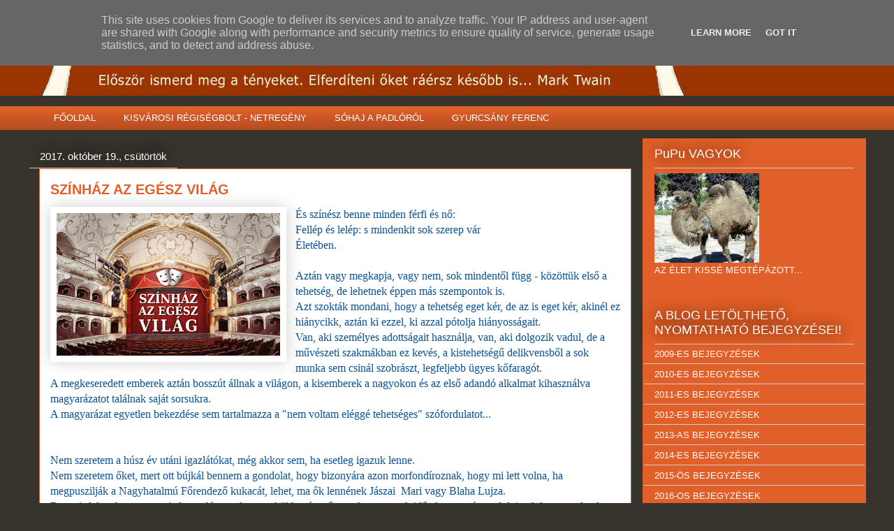

--- FILE ---
content_type: text/html; charset=UTF-8
request_url: https://www.pupublogja.hu/2017/10/szinhaz-az-egesz-vilag.html
body_size: 55157
content:
<!DOCTYPE html>
<html class='v2' dir='ltr' xmlns='http://www.w3.org/1999/xhtml' xmlns:b='http://www.google.com/2005/gml/b' xmlns:data='http://www.google.com/2005/gml/data' xmlns:expr='http://www.google.com/2005/gml/expr'>
<head>
<link href='https://www.blogger.com/static/v1/widgets/335934321-css_bundle_v2.css' rel='stylesheet' type='text/css'/>
<meta content='IE=EmulateIE7' http-equiv='X-UA-Compatible'/>
<meta content='width=1100' name='viewport'/>
<meta content='text/html; charset=UTF-8' http-equiv='Content-Type'/>
<meta content='blogger' name='generator'/>
<link href='https://www.pupublogja.hu/favicon.ico' rel='icon' type='image/x-icon'/>
<link href='https://www.pupublogja.hu/2017/10/szinhaz-az-egesz-vilag.html' rel='canonical'/>
<link rel="alternate" type="application/atom+xml" title="PuPu BLOGJA - Atom" href="https://www.pupublogja.hu/feeds/posts/default" />
<link rel="alternate" type="application/rss+xml" title="PuPu BLOGJA - RSS" href="https://www.pupublogja.hu/feeds/posts/default?alt=rss" />
<link rel="service.post" type="application/atom+xml" title="PuPu BLOGJA - Atom" href="https://www.blogger.com/feeds/1455346073075096921/posts/default" />

<link rel="alternate" type="application/atom+xml" title="PuPu BLOGJA - Atom" href="https://www.pupublogja.hu/feeds/1267865569373223589/comments/default" />
<!--Can't find substitution for tag [blog.ieCssRetrofitLinks]-->
<link href='https://blogger.googleusercontent.com/img/b/R29vZ2xl/AVvXsEjkOG89Pg98li83tGW3Lsz0WRpuGMYanMwMvAuoWsbWaP_NOkegWYefqoSHZaE22WnrXtGgvsFAQd4QAPyHqHOstTowz9bYV05heSjDJ9t8Hf8YRXp0AtvkefoZOgUFOy_7K4uXfiVMQo8/s320/36_Szinhaz_az_egesz_vilag.jpg' rel='image_src'/>
<meta content='https://www.pupublogja.hu/2017/10/szinhaz-az-egesz-vilag.html' property='og:url'/>
<meta content='SZÍNHÁZ AZ EGÉSZ VILÁG' property='og:title'/>
<meta content='' property='og:description'/>
<meta content='https://blogger.googleusercontent.com/img/b/R29vZ2xl/AVvXsEjkOG89Pg98li83tGW3Lsz0WRpuGMYanMwMvAuoWsbWaP_NOkegWYefqoSHZaE22WnrXtGgvsFAQd4QAPyHqHOstTowz9bYV05heSjDJ9t8Hf8YRXp0AtvkefoZOgUFOy_7K4uXfiVMQo8/w1200-h630-p-k-no-nu/36_Szinhaz_az_egesz_vilag.jpg' property='og:image'/>
<title>PuPu BLOGJA: SZÍNHÁZ AZ EGÉSZ VILÁG</title>
<style id='page-skin-1' type='text/css'><!--
/*
-----------------------------------------------
Blogger Template Style
Name:     Awesome Inc.
Designer: Tina Chen
URL:      tinachen.org
----------------------------------------------- */
/* Content
----------------------------------------------- */
body {
font: normal normal 13px Arial, Tahoma, Helvetica, FreeSans, sans-serif;
color: #333333;
background: #37342d none repeat scroll top left;
}
html body .content-outer {
min-width: 0;
max-width: 100%;
width: 100%;
}
a:link {
text-decoration: none;
color: #e15f28;
}
a:visited {
text-decoration: none;
color: #e19f84;
}
a:hover {
text-decoration: underline;
color: #e15f28;
}
.body-fauxcolumn-outer .cap-top {
position: absolute;
z-index: 1;
height: 276px;
width: 100%;
background: transparent none repeat-x scroll top left;
_background-image: none;
}
/* Columns
----------------------------------------------- */
.content-inner {
padding: 0;
}
.header-inner .section {
margin: 0 16px;
}
.tabs-inner .section {
margin: 0 16px;
}
.main-inner {
padding-top: 55px;
}
.main-inner .column-center-inner,
.main-inner .column-left-inner,
.main-inner .column-right-inner {
padding: 0 5px;
}
*+html body .main-inner .column-center-inner {
margin-top: -55px;
}
#layout .main-inner .column-center-inner {
margin-top: 0;
}
/* Header
----------------------------------------------- */
.header-outer {
margin: 0 0 15px 0;
background: #9c3400 none repeat scroll 0 0;
}
.Header h1 {
font: normal bold 40px Arial, Tahoma, Helvetica, FreeSans, sans-serif;;
color: #ffffff;
text-shadow: 0 0 20px #000000;
}
.Header h1 a {
color: #ffffff;
}
.Header .description {
font: normal normal 18px Arial, Tahoma, Helvetica, FreeSans, sans-serif;
color: #ffffff;
}
.header-inner .Header .titlewrapper,
.header-inner .Header .descriptionwrapper {
padding-left: 0;
padding-right: 0;
margin-bottom: 0;
}
.header-inner .Header .titlewrapper {
padding-top: 22px;
}
/* Tabs
----------------------------------------------- */
.tabs-outer {
overflow: hidden;
position: relative;
background: #e15f28 url(//www.blogblog.com/1kt/awesomeinc/tabs_gradient_light.png) repeat scroll 0 0;
}
#layout .tabs-outer {
overflow: visible;
}
.tabs-cap-top, .tabs-cap-bottom {
position: absolute;
width: 100%;
border-top: 1px solid transparent;
}
.tabs-cap-bottom {
bottom: 0;
}
.tabs-inner .widget li a {
display: inline-block;
margin: 0;
padding: .6em 1.5em;
font: normal normal 13px Arial, Tahoma, Helvetica, FreeSans, sans-serif;
color: #ffffff;
border-top: 1px solid transparent;
border-bottom: 1px solid transparent;
border-left: 1px solid transparent;
height: 16px;
line-height: 16px;
}
.tabs-inner .widget li:last-child a {
border-right: 1px solid transparent;
}
.tabs-inner .widget li.selected a, .tabs-inner .widget li a:hover {
background: #9c3400 url(//www.blogblog.com/1kt/awesomeinc/tabs_gradient_light.png) repeat-x scroll 0 -100px;
color: #ffffff;
}
/* Headings
----------------------------------------------- */
h2 {
font: normal normal 18px Arial, Tahoma, Helvetica, FreeSans, sans-serif;
color: #ffffff;
}
/* Widgets
----------------------------------------------- */
.main-inner .section {
margin: 0 27px;
padding: 0;
}
.main-inner .column-left-outer,
.main-inner .column-right-outer {
margin-top: -3.3em;
}
#layout .main-inner .column-left-outer,
#layout .main-inner .column-right-outer {
margin-top: 0;
}
.main-inner .column-left-inner,
.main-inner .column-right-inner {
background: #e15f28 none repeat 0 0;
-moz-box-shadow: 0 0 0 rgba(0, 0, 0, .2);
-webkit-box-shadow: 0 0 0 rgba(0, 0, 0, .2);
-goog-ms-box-shadow: 0 0 0 rgba(0, 0, 0, .2);
box-shadow: 0 0 0 rgba(0, 0, 0, .2);
-moz-border-radius: 0;
-webkit-border-radius: 0;
-goog-ms-border-radius: 0;
border-radius: 0;
}
#layout .main-inner .column-left-inner,
#layout .main-inner .column-right-inner {
margin-top: 0;
}
.sidebar .widget {
font: normal normal 13px Arial, Tahoma, Helvetica, FreeSans, sans-serif;
color: #ffffff;
}
.sidebar .widget a:link {
color: #ffffff;
}
.sidebar .widget a:visited {
color: #ffffff;
}
.sidebar .widget a:hover {
color: #e15f28;
}
.sidebar .widget h2 {
text-shadow: 0 0 20px #000000;
}
.main-inner .widget {
background-color: #e15f28;
border: 1px solid #e15f28;
padding: 0 0 15px;
margin: 20px -16px;
-moz-box-shadow: 0 0 0 rgba(0, 0, 0, .2);
-webkit-box-shadow: 0 0 0 rgba(0, 0, 0, .2);
-goog-ms-box-shadow: 0 0 0 rgba(0, 0, 0, .2);
box-shadow: 0 0 0 rgba(0, 0, 0, .2);
-moz-border-radius: 0;
-webkit-border-radius: 0;
-goog-ms-border-radius: 0;
border-radius: 0;
}
.main-inner .widget h2 {
margin: 0 -0;
padding: .6em 0 .5em;
border-bottom: 1px solid #cccccc;
}
.footer-inner .widget h2 {
padding: 0 0 .4em;
border-bottom: 1px solid #cccccc;
}
.main-inner .widget h2 + div, .footer-inner .widget h2 + div {
border-top: 0 solid #e15f28;
padding-top: 8px;
}
.main-inner .widget .widget-content {
margin: 0 -0;
padding: 7px 0 0;
}
.main-inner .widget ul, .main-inner .widget #ArchiveList ul.flat {
margin: -8px -15px 0;
padding: 0;
list-style: none;
}
.main-inner .widget #ArchiveList {
margin: -8px 0 0;
}
.main-inner .widget ul li, .main-inner .widget #ArchiveList ul.flat li {
padding: .5em 15px;
text-indent: 0;
color: #ffffff;
border-top: 0 solid #e15f28;
border-bottom: 1px solid #cccccc;
}
.main-inner .widget #ArchiveList ul li {
padding-top: .25em;
padding-bottom: .25em;
}
.main-inner .widget ul li:first-child, .main-inner .widget #ArchiveList ul.flat li:first-child {
border-top: none;
}
.main-inner .widget ul li:last-child, .main-inner .widget #ArchiveList ul.flat li:last-child {
border-bottom: none;
}
.post-body {
position: relative;
}
.main-inner .widget .post-body ul {
padding: 0 2.5em;
margin: .5em 0;
list-style: disc;
}
.main-inner .widget .post-body ul li {
padding: 0.25em 0;
margin-bottom: .25em;
color: #333333;
border: none;
}
.footer-inner .widget ul {
padding: 0;
list-style: none;
}
.widget .zippy {
color: #ffffff;
}
/* Posts
----------------------------------------------- */
body .main-inner .Blog {
padding: 0;
margin-bottom: 1em;
background-color: transparent;
border: none;
-moz-box-shadow: 0 0 0 rgba(0, 0, 0, 0);
-webkit-box-shadow: 0 0 0 rgba(0, 0, 0, 0);
-goog-ms-box-shadow: 0 0 0 rgba(0, 0, 0, 0);
box-shadow: 0 0 0 rgba(0, 0, 0, 0);
}
.main-inner .section:last-child .Blog:last-child {
padding: 0;
margin-bottom: 1em;
}
.main-inner .widget h2.date-header {
margin: 0 -15px 1px;
padding: 0 0 0 0;
font: normal normal 15px Arial, Tahoma, Helvetica, FreeSans, sans-serif;;
color: #ffffff;
background: transparent none no-repeat fixed center center;
border-top: 0 solid #ffffff;
border-bottom: 1px solid #cccccc;
-moz-border-radius-topleft: 0;
-moz-border-radius-topright: 0;
-webkit-border-top-left-radius: 0;
-webkit-border-top-right-radius: 0;
border-top-left-radius: 0;
border-top-right-radius: 0;
position: absolute;
bottom: 100%;
left: 0;
text-shadow: 0 0 20px #000000;
}
.main-inner .widget h2.date-header span {
font: normal normal 15px Arial, Tahoma, Helvetica, FreeSans, sans-serif;;
display: block;
padding: .5em 15px;
border-left: 0 solid #ffffff;
border-right: 0 solid #ffffff;
}
.date-outer {
position: relative;
margin: 55px 0 20px;
padding: 0 15px;
background-color: #ffffff;
border: 1px solid #e15f28;
-moz-box-shadow: 0 0 0 rgba(0, 0, 0, .2);
-webkit-box-shadow: 0 0 0 rgba(0, 0, 0, .2);
-goog-ms-box-shadow: 0 0 0 rgba(0, 0, 0, .2);
box-shadow: 0 0 0 rgba(0, 0, 0, .2);
-moz-border-radius: 0;
-webkit-border-radius: 0;
-goog-ms-border-radius: 0;
border-radius: 0;
}
.date-outer:first-child {
margin-top: 0;
}
.date-outer:last-child {
margin-bottom: 0;
-moz-border-radius-bottomleft: 0;
-moz-border-radius-bottomright: 0;
-webkit-border-bottom-left-radius: 0;
-webkit-border-bottom-right-radius: 0;
-goog-ms-border-bottom-left-radius: 0;
-goog-ms-border-bottom-right-radius: 0;
border-bottom-left-radius: 0;
border-bottom-right-radius: 0;
}
.date-posts {
margin: 0 -0;
padding: 0 0;
clear: both;
}
.post-outer, .inline-ad {
border-top: 1px solid transparent;
margin: 0 -0;
padding: 15px 0;
}
.post-outer {
padding-bottom: 10px;
}
.post-outer:first-child {
padding-top: 10px;
border-top: none;
}
.post-outer:last-child, .inline-ad:last-child {
border-bottom: none;
}
.post-body {
position: relative;
}
.post-body img {
padding: 8px;
background: transparent;
border: 1px solid transparent;
-moz-box-shadow: 0 0 20px rgba(0, 0, 0, .2);
-webkit-box-shadow: 0 0 20px rgba(0, 0, 0, .2);
box-shadow: 0 0 20px rgba(0, 0, 0, .2);
-moz-border-radius: 0;
-webkit-border-radius: 0;
border-radius: 0;
}
h3.post-title, h4 {
font: normal bold 20px Arial, Tahoma, Helvetica, FreeSans, sans-serif;;
color: #e15f28;
}
h3.post-title a {
font: normal bold 20px Arial, Tahoma, Helvetica, FreeSans, sans-serif;;
color: #e15f28;
}
h3.post-title a:hover {
color: #e15f28;
text-decoration: underline;
}
.post-header {
margin: 0 0 1em;
}
.post-body {
line-height: 1.4;
}
.post-outer h2 {
color: #333333;
}
.post-footer {
margin: 1.5em 0 0;
}
#blog-pager {
padding: 15px;
font-size: 120%;
background-color: #ffffff;
border: 1px solid #e15f28;
-moz-box-shadow: 0 0 0 rgba(0, 0, 0, .2);
-webkit-box-shadow: 0 0 0 rgba(0, 0, 0, .2);
-goog-ms-box-shadow: 0 0 0 rgba(0, 0, 0, .2);
box-shadow: 0 0 0 rgba(0, 0, 0, .2);
-moz-border-radius: 0;
-webkit-border-radius: 0;
-goog-ms-border-radius: 0;
border-radius: 0;
-moz-border-radius-topleft: 0;
-moz-border-radius-topright: 0;
-webkit-border-top-left-radius: 0;
-webkit-border-top-right-radius: 0;
-goog-ms-border-top-left-radius: 0;
-goog-ms-border-top-right-radius: 0;
border-top-left-radius: 0;
border-top-right-radius-topright: 0;
margin-top: 0;
}
.blog-feeds, .post-feeds {
margin: 1em 0;
text-align: center;
color: #ffffff;
}
.blog-feeds a, .post-feeds a {
color: #e15f28;
}
.blog-feeds a:visited, .post-feeds a:visited {
color: #e19f84;
}
.blog-feeds a:hover, .post-feeds a:hover {
color: #e15f28;
}
.post-outer .comments {
margin-top: 2em;
}
/* Comments
----------------------------------------------- */
.comments .comments-content .icon.blog-author {
background-repeat: no-repeat;
background-image: url([data-uri]);
}
.comments .comments-content .loadmore a {
border-top: 1px solid transparent;
border-bottom: 1px solid transparent;
}
.comments .continue {
border-top: 2px solid transparent;
}
/* Footer
----------------------------------------------- */
.footer-outer {
margin: -0 0 -1px;
padding: 0 0 0;
color: #ffffff;
overflow: hidden;
}
.footer-fauxborder-left {
border-top: 1px solid #e15f28;
background: #9c3400 none repeat scroll 0 0;
-moz-box-shadow: 0 0 0 rgba(0, 0, 0, .2);
-webkit-box-shadow: 0 0 0 rgba(0, 0, 0, .2);
-goog-ms-box-shadow: 0 0 0 rgba(0, 0, 0, .2);
box-shadow: 0 0 0 rgba(0, 0, 0, .2);
margin: 0 -0;
}
/* Mobile
----------------------------------------------- */
body.mobile {
background-size: auto;
}
.mobile .body-fauxcolumn-outer {
background: transparent none repeat scroll top left;
}
*+html body.mobile .main-inner .column-center-inner {
margin-top: 0;
}
.mobile .main-inner .widget {
padding: 0 0 15px;
}
.mobile .main-inner .widget h2 + div,
.mobile .footer-inner .widget h2 + div {
border-top: none;
padding-top: 0;
}
.mobile .footer-inner .widget h2 {
padding: 0.5em 0;
border-bottom: none;
}
.mobile .main-inner .widget .widget-content {
margin: 0;
padding: 7px 0 0;
}
.mobile .main-inner .widget ul,
.mobile .main-inner .widget #ArchiveList ul.flat {
margin: 0 -15px 0;
}
.mobile .main-inner .widget h2.date-header {
left: 0;
}
.mobile .date-header span {
padding: 0.4em 0;
}
.mobile .date-outer:first-child {
margin-bottom: 0;
border: 1px solid #e15f28;
-moz-border-radius-topleft: 0;
-moz-border-radius-topright: 0;
-webkit-border-top-left-radius: 0;
-webkit-border-top-right-radius: 0;
-goog-ms-border-top-left-radius: 0;
-goog-ms-border-top-right-radius: 0;
border-top-left-radius: 0;
border-top-right-radius: 0;
}
.mobile .date-outer {
border-color: #e15f28;
border-width: 0 1px 1px;
}
.mobile .date-outer:last-child {
margin-bottom: 0;
}
.mobile .main-inner {
padding: 0;
}
.mobile .header-inner .section {
margin: 0;
}
.mobile .post-outer, .mobile .inline-ad {
padding: 5px 0;
}
.mobile .tabs-inner .section {
margin: 0 10px;
}
.mobile .main-inner .widget h2 {
margin: 0;
padding: 0;
}
.mobile .main-inner .widget h2.date-header span {
padding: 0;
}
.mobile .main-inner .widget .widget-content {
margin: 0;
padding: 7px 0 0;
}
.mobile #blog-pager {
border: 1px solid transparent;
background: #9c3400 none repeat scroll 0 0;
}
.mobile .main-inner .column-left-inner,
.mobile .main-inner .column-right-inner {
background: #e15f28 none repeat 0 0;
-moz-box-shadow: none;
-webkit-box-shadow: none;
-goog-ms-box-shadow: none;
box-shadow: none;
}
.mobile .date-posts {
margin: 0;
padding: 0;
}
.mobile .footer-fauxborder-left {
margin: 0;
border-top: inherit;
}
.mobile .main-inner .section:last-child .Blog:last-child {
margin-bottom: 0;
}
.mobile-index-contents {
color: #333333;
}
.mobile .mobile-link-button {
background: #e15f28 url(//www.blogblog.com/1kt/awesomeinc/tabs_gradient_light.png) repeat scroll 0 0;
}
.mobile-link-button a:link, .mobile-link-button a:visited {
color: #ffffff;
}
.mobile .tabs-inner .PageList .widget-content {
background: transparent;
border-top: 1px solid;
border-color: transparent;
color: #ffffff;
}
.mobile .tabs-inner .PageList .widget-content .pagelist-arrow {
border-left: 1px solid transparent;
}

--></style>
<style id='template-skin-1' type='text/css'><!--
body {
min-width: 1200px;
}
.content-outer, .content-fauxcolumn-outer, .region-inner {
min-width: 1200px;
max-width: 1200px;
_width: 1200px;
}
.main-inner .columns {
padding-left: 0px;
padding-right: 320px;
}
.main-inner .fauxcolumn-center-outer {
left: 0px;
right: 320px;
/* IE6 does not respect left and right together */
_width: expression(this.parentNode.offsetWidth -
parseInt("0px") -
parseInt("320px") + 'px');
}
.main-inner .fauxcolumn-left-outer {
width: 0px;
}
.main-inner .fauxcolumn-right-outer {
width: 320px;
}
.main-inner .column-left-outer {
width: 0px;
right: 100%;
margin-left: -0px;
}
.main-inner .column-right-outer {
width: 320px;
margin-right: -320px;
}
#layout {
min-width: 0;
}
#layout .content-outer {
min-width: 0;
width: 800px;
}
#layout .region-inner {
min-width: 0;
width: auto;
}
--></style>
<link href='https://www.blogger.com/dyn-css/authorization.css?targetBlogID=1455346073075096921&amp;zx=f11cf351-f7d0-4e16-b62c-12cb6a026e4c' media='none' onload='if(media!=&#39;all&#39;)media=&#39;all&#39;' rel='stylesheet'/><noscript><link href='https://www.blogger.com/dyn-css/authorization.css?targetBlogID=1455346073075096921&amp;zx=f11cf351-f7d0-4e16-b62c-12cb6a026e4c' rel='stylesheet'/></noscript>
<meta name='google-adsense-platform-account' content='ca-host-pub-1556223355139109'/>
<meta name='google-adsense-platform-domain' content='blogspot.com'/>

<!-- data-ad-client=ca-pub-1189608319794497 -->

<script type="text/javascript" language="javascript">
  // Supply ads personalization default for EEA readers
  // See https://www.blogger.com/go/adspersonalization
  adsbygoogle = window.adsbygoogle || [];
  if (typeof adsbygoogle.requestNonPersonalizedAds === 'undefined') {
    adsbygoogle.requestNonPersonalizedAds = 1;
  }
</script>


<link rel="stylesheet" href="https://fonts.googleapis.com/css2?display=swap&family=Arial+Narrow"></head>
<body class='loading variant-icy'>
<div class='navbar section' id='navbar'><div class='widget Navbar' data-version='1' id='Navbar1'><script type="text/javascript">
    function setAttributeOnload(object, attribute, val) {
      if(window.addEventListener) {
        window.addEventListener('load',
          function(){ object[attribute] = val; }, false);
      } else {
        window.attachEvent('onload', function(){ object[attribute] = val; });
      }
    }
  </script>
<div id="navbar-iframe-container"></div>
<script type="text/javascript" src="https://apis.google.com/js/platform.js"></script>
<script type="text/javascript">
      gapi.load("gapi.iframes:gapi.iframes.style.bubble", function() {
        if (gapi.iframes && gapi.iframes.getContext) {
          gapi.iframes.getContext().openChild({
              url: 'https://www.blogger.com/navbar/1455346073075096921?po\x3d1267865569373223589\x26origin\x3dhttps://www.pupublogja.hu',
              where: document.getElementById("navbar-iframe-container"),
              id: "navbar-iframe"
          });
        }
      });
    </script><script type="text/javascript">
(function() {
var script = document.createElement('script');
script.type = 'text/javascript';
script.src = '//pagead2.googlesyndication.com/pagead/js/google_top_exp.js';
var head = document.getElementsByTagName('head')[0];
if (head) {
head.appendChild(script);
}})();
</script>
</div></div>
<div class='body-fauxcolumns'>
<div class='fauxcolumn-outer body-fauxcolumn-outer'>
<div class='cap-top'>
<div class='cap-left'></div>
<div class='cap-right'></div>
</div>
<div class='fauxborder-left'>
<div class='fauxborder-right'></div>
<div class='fauxcolumn-inner'>
</div>
</div>
<div class='cap-bottom'>
<div class='cap-left'></div>
<div class='cap-right'></div>
</div>
</div>
</div>
<div class='content'>
<div class='content-fauxcolumns'>
<div class='fauxcolumn-outer content-fauxcolumn-outer'>
<div class='cap-top'>
<div class='cap-left'></div>
<div class='cap-right'></div>
</div>
<div class='fauxborder-left'>
<div class='fauxborder-right'></div>
<div class='fauxcolumn-inner'>
</div>
</div>
<div class='cap-bottom'>
<div class='cap-left'></div>
<div class='cap-right'></div>
</div>
</div>
</div>
<div class='content-outer'>
<div class='content-cap-top cap-top'>
<div class='cap-left'></div>
<div class='cap-right'></div>
</div>
<div class='fauxborder-left content-fauxborder-left'>
<div class='fauxborder-right content-fauxborder-right'></div>
<div class='content-inner'>
<header>
<div class='header-outer'>
<div class='header-cap-top cap-top'>
<div class='cap-left'></div>
<div class='cap-right'></div>
</div>
<div class='fauxborder-left header-fauxborder-left'>
<div class='fauxborder-right header-fauxborder-right'></div>
<div class='region-inner header-inner'>
<div class='header section' id='header'><div class='widget Header' data-version='1' id='Header1'>
<div id='header-inner'>
<a href='https://www.pupublogja.hu/' style='display: block'>
<img alt="PuPu BLOGJA" height="107px; " id="Header1_headerimg" src="//4.bp.blogspot.com/_Kt6gu-O0MnY/TLtFGMg6e4I/AAAAAAAABLA/9XuEoJRvik4/S1600-R/pupublog+fejlec4.jpg" style="display: block" width="930px; ">
</a>
</div>
</div></div>
</div>
</div>
<div class='header-cap-bottom cap-bottom'>
<div class='cap-left'></div>
<div class='cap-right'></div>
</div>
</div>
</header>
<div class='tabs-outer'>
<div class='tabs-cap-top cap-top'>
<div class='cap-left'></div>
<div class='cap-right'></div>
</div>
<div class='fauxborder-left tabs-fauxborder-left'>
<div class='fauxborder-right tabs-fauxborder-right'></div>
<div class='region-inner tabs-inner'>
<div class='tabs section' id='crosscol'><div class='widget PageList' data-version='1' id='PageList2'>
<h2>OLDALAK</h2>
<div class='widget-content'>
<ul>
<li>
<a href='https://www.pupublogja.hu/'>FŐOLDAL</a>
</li>
<li>
<a href='https://www.pupublogja.hu/p/blog-page.html'>KISVÁROSI RÉGISÉGBOLT - NETREGÉNY</a>
</li>
<li>
<a href='https://www.pupublogja.hu/p/vendegoldal_4.html'>SÓHAJ A PADLÓRÓL</a>
</li>
<li>
<a href='https://www.pupublogja.hu/p/gyurcsany-ferenc-ropirat-baloldalhoz-az.html'>GYURCSÁNY FERENC</a>
</li>
</ul>
<div class='clear'></div>
</div>
</div></div>
<div class='tabs no-items section' id='crosscol-overflow'></div>
</div>
</div>
<div class='tabs-cap-bottom cap-bottom'>
<div class='cap-left'></div>
<div class='cap-right'></div>
</div>
</div>
<div class='main-outer'>
<div class='main-cap-top cap-top'>
<div class='cap-left'></div>
<div class='cap-right'></div>
</div>
<div class='fauxborder-left main-fauxborder-left'>
<div class='fauxborder-right main-fauxborder-right'></div>
<div class='region-inner main-inner'>
<div class='columns fauxcolumns'>
<div class='fauxcolumn-outer fauxcolumn-center-outer'>
<div class='cap-top'>
<div class='cap-left'></div>
<div class='cap-right'></div>
</div>
<div class='fauxborder-left'>
<div class='fauxborder-right'></div>
<div class='fauxcolumn-inner'>
</div>
</div>
<div class='cap-bottom'>
<div class='cap-left'></div>
<div class='cap-right'></div>
</div>
</div>
<div class='fauxcolumn-outer fauxcolumn-left-outer'>
<div class='cap-top'>
<div class='cap-left'></div>
<div class='cap-right'></div>
</div>
<div class='fauxborder-left'>
<div class='fauxborder-right'></div>
<div class='fauxcolumn-inner'>
</div>
</div>
<div class='cap-bottom'>
<div class='cap-left'></div>
<div class='cap-right'></div>
</div>
</div>
<div class='fauxcolumn-outer fauxcolumn-right-outer'>
<div class='cap-top'>
<div class='cap-left'></div>
<div class='cap-right'></div>
</div>
<div class='fauxborder-left'>
<div class='fauxborder-right'></div>
<div class='fauxcolumn-inner'>
</div>
</div>
<div class='cap-bottom'>
<div class='cap-left'></div>
<div class='cap-right'></div>
</div>
</div>
<!-- corrects IE6 width calculation -->
<div class='columns-inner'>
<div class='column-center-outer'>
<div class='column-center-inner'>
<div class='main section' id='main'><div class='widget Blog' data-version='1' id='Blog1'>
<div class='blog-posts hfeed'>

          <div class="date-outer">
        
<h2 class='date-header'><span>2017. október 19., csütörtök</span></h2>

          <div class="date-posts">
        
<div class='post-outer'>
<div class='post hentry'>
<a name='1267865569373223589'></a>
<h3 class='post-title entry-title'>
SZÍNHÁZ AZ EGÉSZ VILÁG
</h3>
<div class='post-header'>
<div class='post-header-line-1'></div>
</div>
<div class='post-body entry-content' id='post-body-1267865569373223589'>
<div class="separator" style="clear: both; text-align: center;">
<a href="https://blogger.googleusercontent.com/img/b/R29vZ2xl/AVvXsEjkOG89Pg98li83tGW3Lsz0WRpuGMYanMwMvAuoWsbWaP_NOkegWYefqoSHZaE22WnrXtGgvsFAQd4QAPyHqHOstTowz9bYV05heSjDJ9t8Hf8YRXp0AtvkefoZOgUFOy_7K4uXfiVMQo8/s1600/36_Szinhaz_az_egesz_vilag.jpg" style="clear: left; float: left; margin-bottom: 1em; margin-right: 1em;"><img border="0" data-original-height="612" data-original-width="960" height="204" src="https://blogger.googleusercontent.com/img/b/R29vZ2xl/AVvXsEjkOG89Pg98li83tGW3Lsz0WRpuGMYanMwMvAuoWsbWaP_NOkegWYefqoSHZaE22WnrXtGgvsFAQd4QAPyHqHOstTowz9bYV05heSjDJ9t8Hf8YRXp0AtvkefoZOgUFOy_7K4uXfiVMQo8/s320/36_Szinhaz_az_egesz_vilag.jpg" width="320" /></a></div>
<div style="margin-bottom: .0001pt; margin: 0cm;">
<span face="&quot;arial&quot; , &quot;helvetica&quot; , sans-serif" style="font-family: Arial Narrow; font-size: medium;"><span style="background: white; color: #0b5394;">És színész benne
minden férfi és nő:<br style="outline: none;" />
Fellép és lelép: s mindenkit sok szerep vár<br style="outline: none;" />
Életében.</span><span face="&quot;arial narrow&quot; , sans-serif"><o:p></o:p></span></span></div>
<div style="margin: 0cm 0cm 0.0001pt;">
<span face="&quot;arial&quot; , &quot;helvetica&quot; , sans-serif" style="font-family: Arial Narrow; font-size: medium;"><br /></span></div>
<div style="margin: 0cm 0cm 0.0001pt;">
<span face="&quot;arial&quot; , &quot;helvetica&quot; , sans-serif" style="font-family: Arial Narrow; font-size: medium;"><span style="background: white; color: #0b5394;">Aztán vagy megkapja, vagy nem, sok
mindentől függ - közöttük első a tehetség, de lehetnek éppen más szempontok is.<br />
Azt szokták mondani, hogy a tehetség eget kér, de az is eget kér, akinél ez
hiánycikk, aztán ki ezzel, ki azzal pótolja hiányosságait.<br />
Van, aki személyes adottságait használja, van, aki dolgozik vadul, de a
művészeti szakmákban ez kevés, a kistehetségű delikvensből a sok munka sem
csinál szobrászt, legfeljebb ügyes kőfaragót.<br />
A megkeseredett emberek aztán bosszút állnak a világon, a kisemberek a nagyokon
és az első adandó alkalmat kihasználva magyarázatot találnak saját sorsukra.<br />
A magyarázat egyetlen bekezdése sem tartalmazza a "nem voltam eléggé
tehetséges" szófordulatot...</span><span face="&quot;arial narrow&quot; , sans-serif"><o:p></o:p></span></span></div>
<div style="margin: 0cm 0cm 0.0001pt;">
<span face="&quot;arial&quot; , &quot;helvetica&quot; , sans-serif" style="font-family: Arial Narrow; font-size: medium;"><br /></span></div>
<div style="margin: 0cm 0cm 0.0001pt;">
<span face="&quot;arial&quot; , &quot;helvetica&quot; , sans-serif" style="font-family: Arial Narrow; font-size: medium;"><br /></span></div>
<div style="margin: 0cm 0cm 0.0001pt;">
<span face="&quot;arial&quot; , &quot;helvetica&quot; , sans-serif" style="font-family: Arial Narrow; font-size: medium;"><span style="background: white; color: #0b5394;">Nem szeretem a húsz év utáni igazlátókat,
még akkor sem, ha esetleg igazuk lenne.<br />
Nem szeretem őket, mert ott bújkál bennem a gondolat, hogy bizonyára azon
morfondíroznak, hogy mi lett volna, ha megpuszilják a Nagyhatalmú Főrendező
kukacát, lehet, ma ők lennének Jászai&nbsp; Mari vagy Blaha Lujza.<br />
De az is lehet, hogy a puszi elmaradása csak a meghökkenés műve volt - nem volt
idő alaposan átgondolni a dolgot, ez okozhatta a balesetet.<br />
Tulajdonképpen egy férfi és egy nő között annyi minden dolog megeshet, és aki
meg tudja nekem mondani, hogy húsz évvel ezelőtt egy nő milyen előzmények után
és milyen reményekkel szállt be egy neves és a szakmában hatalommal bíró ember
autójába, az valószínűleg hazudik.</span><span face="&quot;arial narrow&quot; , sans-serif"><o:p></o:p></span></span></div>
<div style="margin: 0cm 0cm 0.0001pt;">
<span face="&quot;arial&quot; , &quot;helvetica&quot; , sans-serif" style="font-family: Arial Narrow; font-size: medium;"><span style="background: white; color: #0b5394;">Lehet, előtte ivott kicsit, lehet,
bolondozott kicsit, kacérkodott a kocsi tulajdonosával, de meghökkent az elé
táruló látványtól, és tiltakozott.</span><span face="&quot;arial narrow&quot; , sans-serif"><o:p></o:p></span></span></div>
<div style="margin: 0cm 0cm 0.0001pt;">
<span face="&quot;arial&quot; , &quot;helvetica&quot; , sans-serif" style="font-family: Arial Narrow; font-size: medium;"><span style="background: white; color: #0b5394;">Olyan ez kicsit, mint amikor egy nő
felmegy egy férfi lakására - ha a nő női mivoltában teszi ezt, lehet, hogy nem
fekszik le, de határozottan megsértődik, ha még csak kísérlet sem történik
megpocsékolására.</span><span face="&quot;arial narrow&quot; , sans-serif"><o:p></o:p></span></span></div>
<div style="margin: 0cm 0cm 0.0001pt;">
<span face="&quot;arial&quot; , &quot;helvetica&quot; , sans-serif" style="font-family: Arial Narrow; font-size: medium;"><br /></span></div>
<div style="margin: 0cm 0cm 0.0001pt;">
<span face="&quot;arial&quot; , &quot;helvetica&quot; , sans-serif" style="font-family: Arial Narrow; font-size: medium;"><br /></span></div>
<div style="margin: 0cm 0cm 0.0001pt;">
<span face="&quot;arial&quot; , &quot;helvetica&quot; , sans-serif" style="font-family: Arial Narrow; font-size: medium;"><span style="background: white; color: #0b5394;">Vajon mire számít egy nő ilyen
helyzetben?</span><span face="&quot;arial narrow&quot; , sans-serif"><o:p></o:p></span></span></div>
<div style="margin: 0cm 0cm 0.0001pt;">
<span face="&quot;arial&quot; , &quot;helvetica&quot; , sans-serif" style="font-family: Arial Narrow; font-size: medium;"><span style="background: white; color: #0b5394;">Olvasópróbára a BMW-ben?<br />
Vagy lágy szerelmi vallomásra?<br />
Ugyan - az ominózus történetben az "áldozat" elmúlt húsz éves, és nem
a XIX. századról beszélünk, nem a Szűzanya Bánatos Leányainak zárdájáról, hanem
színművész iparitanulókról, akik abban a közegben, melyben éltek meglehetősen
szabadosan viselkedtek.<br />
Erőszak nem történt, a neves rendező javasolt valamit, a névtelen
színésznő-palánta nem fogadta el a javaslatot, erre a neves rendező megrántotta
a vállát - ha nem, hát nem... - és részéről az ügy el lett felejtve.<br />
Nem hiszem, hogy a kocsisorra kellett volna járnia az esettől meghasonulva...<br />
Azt hiszem, a polgári életben is vannak ilyen helyzetek, főnökök és
beosztottak, neves emberek és névtelen rajongóik könnyen keveredhetnek ilyen
történetekbe.</span><span face="&quot;arial narrow&quot; , sans-serif"><o:p></o:p></span></span></div>
<div style="margin: 0cm 0cm 0.0001pt;">
<span face="&quot;arial&quot; , &quot;helvetica&quot; , sans-serif" style="background: white; color: #0b5394; font-family: Arial Narrow; font-size: medium;">Még csak ekkora nagy embernek sem kell
lenni, mint amekkora a mocskosrohadtszemétláda rendező volt, sokkal kisebb
emberek előtt is rázzák a seggüket a szépasszonyok, ha azoknak van kis
hatalmuk.<br />
<!--[if !supportLineBreakNewLine]--><br />
<!--[endif]--><o:p></o:p></span></div>
<div style="margin-bottom: .0001pt; margin: 0cm;">
<span face="&quot;arial&quot; , &quot;helvetica&quot; , sans-serif" style="font-family: Arial Narrow; font-size: medium;"><br /></span></div>
<div style="margin-bottom: .0001pt; margin: 0cm;">
<span face="&quot;arial&quot; , &quot;helvetica&quot; , sans-serif" style="font-family: Arial Narrow; font-size: medium;"><span style="background: white; color: #0b5394;">A hatalom ugyanis
erős afrodiziákum, vonzza a nőket, és azok képesek sok mindenre, beleértve
csáberejük latba vetését is&nbsp; ( persze nem mindenki...) azért, hogy
bizonyítsák - legfőképpen a többi nő előtt -, hogy a legerősebb hím bojtos
farka az ő kezükben van...<br />
Még csak nem is anyagi előnyökért, hanem hiúságból, vélt presztízsből, abból,
hogy így azt érzékelhet a külvilág, hogy ők is részesei a hatalomnak.<br />
Mint amikor az alezredes felesége elkezdi utasítgatni a beosztottakat, mígcsak
egy tökös főhadnagy el nem küldi a csillagokat fényesíteni a férje paroliján...<br />
A dolog egyébként érdektelen, de jellemző a magyar viszonyokra.<br />
Torgyán doktor mondta egyszer, hogy szépasszonyt f@sszal, ügyvédet perrel
fenyegetni nem lehet - most valószínűleg egy kivételről van szó.<br />
Tovább csökkenti az ügy szépségét, hogy a "sértett" férje színházi
rendezőként azon a pályán a harmadik alabárdos, melyen a
"gyanúsított" Lear királyt adja, ha érti a kedves olvasó, mire
gondolok.</span><span face="&quot;arial narrow&quot; , sans-serif"><o:p></o:p></span></span></div>
<div style="margin: 0cm 0cm 0.0001pt;">
<span face="&quot;arial&quot; , &quot;helvetica&quot; , sans-serif" style="font-family: Arial Narrow; font-size: medium;"><br /></span></div>
<div style="margin: 0cm 0cm 0.0001pt;">
<span face="&quot;arial&quot; , &quot;helvetica&quot; , sans-serif" style="font-family: Arial Narrow; font-size: medium;"><br /></span></div>
<div style="margin: 0cm 0cm 0.0001pt;">
<span face="&quot;arial&quot; , &quot;helvetica&quot; , sans-serif" style="font-family: Arial Narrow; font-size: medium;"><span style="background: white; color: #0b5394;">Viszont már megint van min sopánkodni,
hiszen a "sértett" elmondta, hogy&nbsp;"A&nbsp;Margit hídnál &#8211; sosem
feledem a képet &#8211; oldara nézek, látom a parlamentet, és előttem a nagyrendező
térdel a kocsiülésen, letolt sliccel, pici löttyedt hímtagja limbál a szemem
előtt, &#8220;Puszild meg!&#8220; &#8211;&nbsp;hallom az instrukciòt."<br />
De ő hősiesen nem puszilta meg, ami nem is csoda, a szerkezet mérete és
állapota maga lehetett a sértett női mivoltának tömény kritikája.<br />
A "sértett" nem volt beosztottja, a szerep, amit kínált neki éppen az
volt, amit az instrukció tartalmazott, se több, se kevesebb, ő pedig valószínűleg
a sajnálatos kivétel volt a rendező szexuális pályafutása során.<br />
<br />
<br />
Persze van olyan, ha valaki tíz éven át nem kap jelentős szerepet, hát csinál
magának.<br />
Nem vagyok nagy híve annak, hogy végigdolgozott, eredményes éveket
tönkretegyenek olyanok, akiknek egy ilyen eset életük hőstette, a tetejébe még
bocsánatot is kért, hogy elkövette ezt a minősíthetetlen tettet:
visszautasította Élete Lehetőségét.<br />
A Nagy Rendező is elkövetett egy hibát: mikor mostanában találkoztak, nem
ismerte meg a Színésznőt, és ezzel megejtette rajta a második, minősített
becsületsértést is.</span><span face="&quot;arial narrow&quot; , sans-serif"><o:p></o:p></span></span></div>
<div style="margin: 0cm 0cm 0.0001pt;">
<span face="&quot;arial&quot; , &quot;helvetica&quot; , sans-serif" style="font-family: Arial Narrow; font-size: medium;"><br /></span></div>
<div style="margin: 0cm 0cm 0.0001pt;">
<span face="&quot;arial&quot; , &quot;helvetica&quot; , sans-serif" style="font-family: Arial Narrow; font-size: medium;"><br /></span></div>
<div style="margin: 0cm 0cm 0.0001pt;">
<span face="&quot;arial&quot; , &quot;helvetica&quot; , sans-serif" style="font-family: Arial Narrow; font-size: medium;"><span style="background: white; color: #0b5394;">Jaj, nők, csodálatosak vagytok, ha
szerettek, de még csodálatosabbak, ha sértettek vagytok...</span><span face="&quot;arial narrow&quot; , sans-serif"><o:p></o:p></span></span></div>
<div style="margin: 0cm 0cm 0.0001pt;">
<span face="&quot;arial&quot; , &quot;helvetica&quot; , sans-serif" style="font-family: Arial Narrow; font-size: medium;"><br /></span></div>
<span style="font-family: Arial Narrow; font-size: medium;"><span face="&quot;arial&quot; , &quot;helvetica&quot; , sans-serif"><br /></span>
<br />
</span><div style="margin: 0cm 0cm 0.0001pt;">
<span face="&quot;arial&quot; , &quot;helvetica&quot; , sans-serif" style="background: white; color: #0b5394; font-family: Arial Narrow; font-size: medium;">:O)))</span><span face="&quot;arial narrow&quot; , sans-serif"><o:p></o:p></span></div>
<div style='clear: both;'></div>
</div>
<div class='post-footer'>
<div class='post-footer-line post-footer-line-1'><span class='post-author vcard'>
Bejegyezte:
<span class='fn'>PuPu</span>
</span>
<span class='post-timestamp'>
dátum:
<a class='timestamp-link' href='https://www.pupublogja.hu/2017/10/szinhaz-az-egesz-vilag.html' rel='bookmark' title='permanent link'><abbr class='published' title='2017-10-19T23:00:00+02:00'>23:00</abbr></a>
</span>
<span class='post-comment-link'>
</span>
<span class='post-icons'>
<span class='item-action'>
<a href='https://www.blogger.com/email-post/1455346073075096921/1267865569373223589' title='Bejegyzés küldése e-mailben'>
<img alt="" class="icon-action" height="13" src="//img1.blogblog.com/img/icon18_email.gif" width="18">
</a>
</span>
<span class='item-control blog-admin pid-206514992'>
<a href='https://www.blogger.com/post-edit.g?blogID=1455346073075096921&postID=1267865569373223589&from=pencil' title='Bejegyzés szerkesztése'>
<img alt='' class='icon-action' height='18' src='https://resources.blogblog.com/img/icon18_edit_allbkg.gif' width='18'/>
</a>
</span>
</span>
<span class='post-backlinks post-comment-link'>
</span>
<div class='post-share-buttons goog-inline-block'>
<a class='goog-inline-block share-button sb-email' href='https://www.blogger.com/share-post.g?blogID=1455346073075096921&postID=1267865569373223589&target=email' target='_blank' title='Küldés e-mailben'><span class='share-button-link-text'>Küldés e-mailben</span></a><a class='goog-inline-block share-button sb-blog' href='https://www.blogger.com/share-post.g?blogID=1455346073075096921&postID=1267865569373223589&target=blog' onclick='window.open(this.href, "_blank", "height=270,width=475"); return false;' target='_blank' title='BlogThis!'><span class='share-button-link-text'>BlogThis!</span></a><a class='goog-inline-block share-button sb-twitter' href='https://www.blogger.com/share-post.g?blogID=1455346073075096921&postID=1267865569373223589&target=twitter' target='_blank' title='Megosztás az X-en'><span class='share-button-link-text'>Megosztás az X-en</span></a><a class='goog-inline-block share-button sb-facebook' href='https://www.blogger.com/share-post.g?blogID=1455346073075096921&postID=1267865569373223589&target=facebook' onclick='window.open(this.href, "_blank", "height=430,width=640"); return false;' target='_blank' title='Megosztás a Facebookon'><span class='share-button-link-text'>Megosztás a Facebookon</span></a><a class='goog-inline-block share-button sb-pinterest' href='https://www.blogger.com/share-post.g?blogID=1455346073075096921&postID=1267865569373223589&target=pinterest' target='_blank' title='Megosztás a Pinteresten'><span class='share-button-link-text'>Megosztás a Pinteresten</span></a>
</div>
<span class='reaction-buttons'>
</span>
<span class='post-labels'>
</span>
</div>
<div class='post-footer-line post-footer-line-2'></div>
<div class='post-footer-line post-footer-line-3'></div>
</div>
</div>
<div class='comments' id='comments'>
<a name='comments'></a>
<h4>77 megjegyzés:</h4>
<div id='Blog1_comments-block-wrapper'>
<dl class='avatar-comment-indent' id='comments-block'>
<dt class='comment-author ' id='c2977200844475460395'>
<a name='c2977200844475460395'></a>
<div class="avatar-image-container avatar-stock"><span dir="ltr"><img src="//resources.blogblog.com/img/blank.gif" width="35" height="35" alt="" title="kekec">

</span></div>
kekec
írta...
</dt>
<dd class='comment-body' id='Blog1_cmt-2977200844475460395'>
<p>
Pupu, le sem tagadhatnád, hogy férfi vagy, ez egy hímsoviniszta szöveg. Nem csoda, ha annyi &quot;nem tetszik&quot;et kapsz, most én is azt nyomtam. Mert tájékoztatlak arról, hogy ha egy közös buli után egy fiatal nőnek egy idősebb úr felajánlja, hogy hazaviszi (tehát nem kell taxi után rohangálni, na és az sem teljesen veszélytelen) akkor egyáltalán nem gondol mindenféle szexuális következményre, és tényleg sokként éli meg az esetet.<br />Ezzel együtt abban igazad van hogy az ilyesmit nem kell/ene 20 évig tartogatni, és a borítás személyes vonatkozásai kissé gyanússá teszik, hogy pont most.<br />Viszont egyszer már véget kellene vetrni annak a gyakorlatnak, hogy a főnökök szexuális szolgáltatás alanyaiként tekintsenek a beosztottakra.<br />Tudom, hogy nagy a kísértés egy ingyen numerára, de fizessen meg egy escort hölgyet, ha telik rá!
</p>
</dd>
<dd class='comment-footer'>
<span class='comment-timestamp'>
<a href='https://www.pupublogja.hu/2017/10/szinhaz-az-egesz-vilag.html?showComment=1508473838265#c2977200844475460395' title='comment permalink'>
2017. október 20. 6:30
</a>
<span class='item-control blog-admin pid-925109457'>
<a class='comment-delete' href='https://www.blogger.com/comment/delete/1455346073075096921/2977200844475460395' title='Megjegyzés törlése'>
<img src='https://resources.blogblog.com/img/icon_delete13.gif'/>
</a>
</span>
</span>
</dd>
<dt class='comment-author ' id='c3219779953098254485'>
<a name='c3219779953098254485'></a>
<div class="avatar-image-container avatar-stock"><span dir="ltr"><a href="https://www.blogger.com/profile/15096428789126414194" target="" rel="nofollow" onclick="" class="avatar-hovercard" id="av-3219779953098254485-15096428789126414194"><img src="//www.blogger.com/img/blogger_logo_round_35.png" width="35" height="35" alt="" title="nem&oacute;vatos">

</a></span></div>
<a href='https://www.blogger.com/profile/15096428789126414194' rel='nofollow'>nemóvatos</a>
írta...
</dt>
<dd class='comment-body' id='Blog1_cmt-3219779953098254485'>
<p>
Mitől is &quot;zaklatás&quot; egy homályos körülmények között tett, egyszeri, erőszak nélküli próbálkozás?
</p>
</dd>
<dd class='comment-footer'>
<span class='comment-timestamp'>
<a href='https://www.pupublogja.hu/2017/10/szinhaz-az-egesz-vilag.html?showComment=1508474904813#c3219779953098254485' title='comment permalink'>
2017. október 20. 6:48
</a>
<span class='item-control blog-admin pid-851601040'>
<a class='comment-delete' href='https://www.blogger.com/comment/delete/1455346073075096921/3219779953098254485' title='Megjegyzés törlése'>
<img src='https://resources.blogblog.com/img/icon_delete13.gif'/>
</a>
</span>
</span>
</dd>
<dt class='comment-author ' id='c7895387854280554903'>
<a name='c7895387854280554903'></a>
<div class="avatar-image-container avatar-stock"><span dir="ltr"><img src="//resources.blogblog.com/img/blank.gif" width="35" height="35" alt="" title="Commune">

</span></div>
Commune
írta...
</dt>
<dd class='comment-body' id='Blog1_cmt-7895387854280554903'>
<p>
A magyar társadalom az én szememben már a nagy lászló ügyben levizsgázott sötétségből. Az újságírókkal együtt, akikről az ember azt gondolná, hogy az átlagos olaszliszkai lincselőnél azért több eszük van, pedig nincs. És ez az ügy kezd arra hasonlítani. 
</p>
</dd>
<dd class='comment-footer'>
<span class='comment-timestamp'>
<a href='https://www.pupublogja.hu/2017/10/szinhaz-az-egesz-vilag.html?showComment=1508476831752#c7895387854280554903' title='comment permalink'>
2017. október 20. 7:20
</a>
<span class='item-control blog-admin pid-925109457'>
<a class='comment-delete' href='https://www.blogger.com/comment/delete/1455346073075096921/7895387854280554903' title='Megjegyzés törlése'>
<img src='https://resources.blogblog.com/img/icon_delete13.gif'/>
</a>
</span>
</span>
</dd>
<dt class='comment-author blog-author' id='c7796565007672349882'>
<a name='c7796565007672349882'></a>
<div class="avatar-image-container vcard"><span dir="ltr"><a href="https://www.blogger.com/profile/04857523989984780671" target="" rel="nofollow" onclick="" class="avatar-hovercard" id="av-7796565007672349882-04857523989984780671"><img src="https://resources.blogblog.com/img/blank.gif" width="35" height="35" class="delayLoad" style="display: none;" longdesc="//blogger.googleusercontent.com/img/b/R29vZ2xl/AVvXsEgVIfLp744KaKR5WsjjoaFlaHiXQuFwtjt6HvxURskJN0nxdi9-UEN2tgsVpgY6Tc_IzxoXrNx0Ug111wYPPbcCzLpF3K-8NGWPpUDoly89Mkc_gFY0it0P04YbOYh7zIk/s45-c/Camel-BALSZEM2.jpg" alt="" title="PuPu">

<noscript><img src="//blogger.googleusercontent.com/img/b/R29vZ2xl/AVvXsEgVIfLp744KaKR5WsjjoaFlaHiXQuFwtjt6HvxURskJN0nxdi9-UEN2tgsVpgY6Tc_IzxoXrNx0Ug111wYPPbcCzLpF3K-8NGWPpUDoly89Mkc_gFY0it0P04YbOYh7zIk/s45-c/Camel-BALSZEM2.jpg" width="35" height="35" class="photo" alt=""></noscript></a></span></div>
<a href='https://www.blogger.com/profile/04857523989984780671' rel='nofollow'>PuPu</a>
írta...
</dt>
<dd class='comment-body' id='Blog1_cmt-7796565007672349882'>
<p>
Kedves kekec, hol itt a hímsovinizmus?<br />Én csak unom, hogy ennyi szűz hiába onta vért, mégsem múlik le rólunk a bélyeg, mi vagyunk a hímsovén, vérnősző barmok a szelid galambok dúcában - csak az a baj, hogy a tapasztalatok ellentmondanak ennek.<br />Legyél akár a legkisebb főnök is, a kolleganők egy része egyáltaklán nem idegenkedik egy kis kedveskedéstől, úgy száll rád, mint méhecske a virágporra, - persze a korosztálynak megfelelően. A hatvan felé tartó kolleganők erkölcsei az utolsó tizenöt évben rohamosan javulnak.<br />Ne áltasd magad, nincs szükség erőszakra, a színművészek között meg pláne nincs.<br />Itt még erőszak kísérlete sem történt, mindössze annyi, hogy a nyomuló rajongónak felkínáltak valamit, ő tüzetesen szemügyre vette, ellátta magában kritikai észrevételekkel, majd szűzességét féltve elhárította az ajánlatot, mely tettéért később bocsánatot kért.<br />Hogy neked nem tetszik a véleményem, hát istenem, nekem meg a húsz év után tanúsított felháborodás nem tetszik, nekem a Kiss László ügyben is az a nő volt hiteles, aki a cselekmény elkövetése idején feljelentette az elkövetőket, az meg, akinek húsz év után emlékezett vissza a nunikája, hogy Kiss László benne járt, az nem annyira...<br />Meg egyáltalán - miért kell ezzel foglalkozni, miért nem lehet ezt két ember magánügyének tekinteni addig, míg nincs fizikai erőszak vagy lelki terror, esetleg visszatérő zaklatás?<br />A férfi kezdeményez, a nő dönt, ez még a természeben is így van, ez van belekódolva a férfi és a nő személyiségébe.<br />Emellett a szex sem bír mindenkinél egyforma jelentőséggel, van, akinél élet-halál kérdése, másnál meg egy testi szükséglet laza kielégítése, és van, hogy akivesta szűzként viselkedik, egy ordas kurva, míg esetleg van, aki lazábbra veszi a figurát, de amit ad, abban őszinte és nem nyújtja be később sem a számlát.<br />Ezer ember, ezerféle motiváció, hagyjuk már békében a neves öregeket, meg a névteleneket is...<br />:O)))
</p>
</dd>
<dd class='comment-footer'>
<span class='comment-timestamp'>
<a href='https://www.pupublogja.hu/2017/10/szinhaz-az-egesz-vilag.html?showComment=1508480710686#c7796565007672349882' title='comment permalink'>
2017. október 20. 8:25
</a>
<span class='item-control blog-admin pid-206514992'>
<a class='comment-delete' href='https://www.blogger.com/comment/delete/1455346073075096921/7796565007672349882' title='Megjegyzés törlése'>
<img src='https://resources.blogblog.com/img/icon_delete13.gif'/>
</a>
</span>
</span>
</dd>
<dt class='comment-author ' id='c6819104022829486774'>
<a name='c6819104022829486774'></a>
<div class="avatar-image-container avatar-stock"><span dir="ltr"><img src="//resources.blogblog.com/img/blank.gif" width="35" height="35" alt="" title="mavtelep">

</span></div>
mavtelep
írta...
</dt>
<dd class='comment-body' id='Blog1_cmt-6819104022829486774'>
<p>
Pupu,<br />100 %-ig egyet értek Veled ! ( Másrészt: 20-30-50 évvel ezelőtt még mást értettünk szexuális zaklatás alatt mint manapság, ennél meredekebb helyzetekből is ép testtel és ép lélekkel kiszálltunk...)))<br />Szervusztok, jó reggelt !
</p>
</dd>
<dd class='comment-footer'>
<span class='comment-timestamp'>
<a href='https://www.pupublogja.hu/2017/10/szinhaz-az-egesz-vilag.html?showComment=1508481408065#c6819104022829486774' title='comment permalink'>
2017. október 20. 8:36
</a>
<span class='item-control blog-admin pid-925109457'>
<a class='comment-delete' href='https://www.blogger.com/comment/delete/1455346073075096921/6819104022829486774' title='Megjegyzés törlése'>
<img src='https://resources.blogblog.com/img/icon_delete13.gif'/>
</a>
</span>
</span>
</dd>
<dt class='comment-author ' id='c4544372239752218005'>
<a name='c4544372239752218005'></a>
<div class="avatar-image-container avatar-stock"><span dir="ltr"><img src="//resources.blogblog.com/img/blank.gif" width="35" height="35" alt="" title="Commune">

</span></div>
Commune
írta...
</dt>
<dd class='comment-body' id='Blog1_cmt-4544372239752218005'>
<p>
Nem értek veled egyet Pupu! Még ha az általad leírt női viselkedési formák léteznek is, akkor is marad a kérdés szabad-e ezzel visszaélni, az &quot;önkéntes&quot; felajánlkozásokat elfogadni? Szerintem nem szabad.
</p>
</dd>
<dd class='comment-footer'>
<span class='comment-timestamp'>
<a href='https://www.pupublogja.hu/2017/10/szinhaz-az-egesz-vilag.html?showComment=1508483283706#c4544372239752218005' title='comment permalink'>
2017. október 20. 9:08
</a>
<span class='item-control blog-admin pid-925109457'>
<a class='comment-delete' href='https://www.blogger.com/comment/delete/1455346073075096921/4544372239752218005' title='Megjegyzés törlése'>
<img src='https://resources.blogblog.com/img/icon_delete13.gif'/>
</a>
</span>
</span>
</dd>
<dt class='comment-author ' id='c1914472677433294539'>
<a name='c1914472677433294539'></a>
<div class="avatar-image-container avatar-stock"><span dir="ltr"><img src="//resources.blogblog.com/img/blank.gif" width="35" height="35" alt="" title="DarthVader">

</span></div>
DarthVader
írta...
</dt>
<dd class='comment-body' id='Blog1_cmt-1914472677433294539'>
<p>
A zaklatást nem a fütyi teszi zaklatássá hanem az alá-fölérendeltségi viszony. Tételezzük fel, hogy hasonló kettesben a beosztott férfidolgozó veszi elő a főnöknőjének a szerszámot. Itt is a 20 év utáni comingout az eredmény vagy az azonnali kirugás? (Persze a méret azért nem mindegy...) Ha egy vállalati buli után két beosztott között kerül rá sor, a lőtéri kutyát nem érdekli. 
</p>
</dd>
<dd class='comment-footer'>
<span class='comment-timestamp'>
<a href='https://www.pupublogja.hu/2017/10/szinhaz-az-egesz-vilag.html?showComment=1508483868786#c1914472677433294539' title='comment permalink'>
2017. október 20. 9:17
</a>
<span class='item-control blog-admin pid-925109457'>
<a class='comment-delete' href='https://www.blogger.com/comment/delete/1455346073075096921/1914472677433294539' title='Megjegyzés törlése'>
<img src='https://resources.blogblog.com/img/icon_delete13.gif'/>
</a>
</span>
</span>
</dd>
<dt class='comment-author ' id='c7050002062073699353'>
<a name='c7050002062073699353'></a>
<div class="avatar-image-container avatar-stock"><span dir="ltr"><a href="https://www.blogger.com/profile/06278389276480232463" target="" rel="nofollow" onclick="" class="avatar-hovercard" id="av-7050002062073699353-06278389276480232463"><img src="//www.blogger.com/img/blogger_logo_round_35.png" width="35" height="35" alt="" title="g&oacute;b&eacute;">

</a></span></div>
<a href='https://www.blogger.com/profile/06278389276480232463' rel='nofollow'>góbé</a>
írta...
</dt>
<dd class='comment-body' id='Blog1_cmt-7050002062073699353'>
<p>
<br />Egy valami még nem tisztázódott, ami szerintem mérvadó. A bizonyos lankadt kukac esetleges leápolása járt-e valamiféle előny - szerep, kikövezett szakmai előmenetel stb. - felajánlásával a nagyember részéről, avagy egyfajta bunkó felajánlás volt, &quot;ha már itt vagyunk, dugjunk...&quot;. <br /><br />Az első eset egy súlyos és gusztustalan visszaélés a nő kiszolgáltatott helyzetével, a második legfeljebb egy kopár suttyó &quot;udvarlás&quot; amit egy átlagosan egészséges mentalitás kiröhög és megállapitja ilyen a világ rosszabbik része...<br /><br />   
</p>
</dd>
<dd class='comment-footer'>
<span class='comment-timestamp'>
<a href='https://www.pupublogja.hu/2017/10/szinhaz-az-egesz-vilag.html?showComment=1508486640040#c7050002062073699353' title='comment permalink'>
2017. október 20. 10:04
</a>
<span class='item-control blog-admin pid-321930873'>
<a class='comment-delete' href='https://www.blogger.com/comment/delete/1455346073075096921/7050002062073699353' title='Megjegyzés törlése'>
<img src='https://resources.blogblog.com/img/icon_delete13.gif'/>
</a>
</span>
</span>
</dd>
<dt class='comment-author ' id='c8676520993722443579'>
<a name='c8676520993722443579'></a>
<div class="avatar-image-container avatar-stock"><span dir="ltr"><img src="//resources.blogblog.com/img/blank.gif" width="35" height="35" alt="" title="N&eacute;vtelen">

</span></div>
Névtelen
írta...
</dt>
<dd class='comment-body' id='Blog1_cmt-8676520993722443579'>
<p>
(racionális)<br /><br />Putifárné megkörnyékezi Józsefet, aki ellenáll, mire a hölgy sértetten megvádolja: József erőszakoskodott velem, erre a fickót börtönbe zárják, végül kiszabadul, és tudása, esze folytán, magad pozícióba kerül. Ptufárnéról nem hallunk a történetben később, eltűnik a színen hátul a homályba.<br /><br />A nők érdekesek...  a mi Timikénk, aki most a nagy amerikában tanulja a nyelvet, őszinte csalódással börtönbe juttatta előző partnerét, mert az nem úgy adta elő a hölgy által elvárt sexuális aktust, mint azt remélte... azóta összejött, őszinte és igaz szerelemben, egy kicsit öregedő cukros bácsival és éli világát... felismerte a lehetőségeit, tehetségét,... <br /><br />Hol lesz itt az a bíró, aki megítél egy ilyen ügyet - majd másnap nem mond föl...
</p>
</dd>
<dd class='comment-footer'>
<span class='comment-timestamp'>
<a href='https://www.pupublogja.hu/2017/10/szinhaz-az-egesz-vilag.html?showComment=1508486986475#c8676520993722443579' title='comment permalink'>
2017. október 20. 10:09
</a>
<span class='item-control blog-admin pid-925109457'>
<a class='comment-delete' href='https://www.blogger.com/comment/delete/1455346073075096921/8676520993722443579' title='Megjegyzés törlése'>
<img src='https://resources.blogblog.com/img/icon_delete13.gif'/>
</a>
</span>
</span>
</dd>
<dt class='comment-author ' id='c2219449475094234374'>
<a name='c2219449475094234374'></a>
<div class="avatar-image-container vcard"><span dir="ltr"><a href="https://www.blogger.com/profile/18298145996594516778" target="" rel="nofollow" onclick="" class="avatar-hovercard" id="av-2219449475094234374-18298145996594516778"><img src="https://resources.blogblog.com/img/blank.gif" width="35" height="35" class="delayLoad" style="display: none;" longdesc="//blogger.googleusercontent.com/img/b/R29vZ2xl/AVvXsEj6dQBKwxtj9LjPubCl8jOn31wD7CvqSpZuWHqGbfm3JjSUZ_BUmpmuy6LUdJ1W2Et1MJK6Nb88h6MAF_n3zFjVT7kOGDUk5Od_YJ6sJZdD4L5N6mf4xE48zB6oImflhS4/s45-c/imagesP2H2ZBKC.jpg" alt="" title="Kapat">

<noscript><img src="//blogger.googleusercontent.com/img/b/R29vZ2xl/AVvXsEj6dQBKwxtj9LjPubCl8jOn31wD7CvqSpZuWHqGbfm3JjSUZ_BUmpmuy6LUdJ1W2Et1MJK6Nb88h6MAF_n3zFjVT7kOGDUk5Od_YJ6sJZdD4L5N6mf4xE48zB6oImflhS4/s45-c/imagesP2H2ZBKC.jpg" width="35" height="35" class="photo" alt=""></noscript></a></span></div>
<a href='https://www.blogger.com/profile/18298145996594516778' rel='nofollow'>Kapat</a>
írta...
</dt>
<dd class='comment-body' id='Blog1_cmt-2219449475094234374'>
<p>
Ez az &quot;ügy&quot; szinte eléri a habonyi magasságokat. Most erről beszél, szakért az összes médium, feledve napjaink tolvajbandájának tetteit.<br />A Deuts Tompika titkárnője feledhető? Érdekes módon nem volt egy apró hírecskénél több. Most ott koptatja a padokat az EU parlamentjében, hazánkat (bennünket) képviselve. Matolcsyt is a két gyönyörű szeméért szerette meg kedvese, aki egészen a feleség státuszáig küzdötte fel magát. A haszonszerzés magasiskolája, vagy öszinte vonzalom? És azok a felkínálkozó hölgyek, akik gond nélkül családokat dúlnak szét 20-30 évi házasság után, ráébresztve a férfit nagyszerűségére, vonzóságára? Ezek miért nem hírek?<br />Gondolkodjunk egy kicsit, a történelemben elkövetett un. &quot;érdekességekről&quot; is. <br />Tökéletes kielégítése a bulvársajtónak és a magukat végre erkölcsi magasságkba emelő nyilatkozóknak. A teremtés örök és izgató problémája a nemiség. <br />Számomra az is kérdés, vajon miért 20 év után ébred rá erre a méltatlan helyzetre a kiszogáltatott helyzetbe került hölgy?<br /> 
</p>
</dd>
<dd class='comment-footer'>
<span class='comment-timestamp'>
<a href='https://www.pupublogja.hu/2017/10/szinhaz-az-egesz-vilag.html?showComment=1508487687648#c2219449475094234374' title='comment permalink'>
2017. október 20. 10:21
</a>
<span class='item-control blog-admin pid-1911160259'>
<a class='comment-delete' href='https://www.blogger.com/comment/delete/1455346073075096921/2219449475094234374' title='Megjegyzés törlése'>
<img src='https://resources.blogblog.com/img/icon_delete13.gif'/>
</a>
</span>
</span>
</dd>
<dt class='comment-author ' id='c238981215524783718'>
<a name='c238981215524783718'></a>
<div class="avatar-image-container avatar-stock"><span dir="ltr"><img src="//resources.blogblog.com/img/blank.gif" width="35" height="35" alt="" title="Valaki, aki nagyon unja">

</span></div>
Valaki, aki nagyon unja
írta...
</dt>
<dd class='comment-body' id='Blog1_cmt-238981215524783718'>
<p>
Kedves DarthVader!<br /><br />Női-férfi kapcsolatban, ha munkahelyen nézem sincs alá- és fölérendeltségi viszony. Nő és férfi van. Ha valaki ezt másképp fogja föl, a másiknak kell helyretenni. Ha nem teszi, az saját döntés. Belemegyek, mert ... Nem takarózunk azzal, hogy ha nem akkor ... Ha beléptem egy helyzetbe, én felelek érte, nem a másik.<br />Ne vádoljuk a másikat a saját hibáinkért! <br />(Ez emlékeztet engem a politikára, miszerint mindenért az ellenzék a felelős. Sőt, Gyurcsány, mint patás ördög. A túrót! Azok a tömegek a felelősek, akik nem tesznek semmit, ha nem tetszik a rendszer, csak várják, hogy valaki tegyen helyettük.)<br />Ideje lenne a magyar közgondolkodásnak felnőni, mert a hároméves gyerek szintje a süllyesztőbe vezet.<br /><br />&quot;Persze van olyan, ha valaki tíz éven át nem kap jelentős szerepet, hát csinál magának.&quot;<br /><br />Egyetértek Pupu. <br />Nekem Kiss László cselekedete az erőszak. Amikor a &quot;Nem!&quot; után a &quot;De, mert én azt akarom!&quot; következik. Amikor az egyik fizikai erő nagyobb, mint a másik. <br />Amikor a hölgy feljelent, ott és akkor, mert van miért, és x év múlva sem csinál turnét belőle. Azt értem, azt sajnálom, az nyitogatja a bicskát.<br /><br />Itt semmi ilyen nem történt. Szexuális &quot;játék&quot;, amihez nem akart csatlakozni az egyik - és? Mindennapos. Az is, ha mégis.<br />Nem érzem az erőszakot a mesében, egy férfit látok és egy nőt. Egy férfit, aki a saját kedvére kezdeményezett egy nőnél. Ha kezdeményezett - ez is kétesélyes. Ha így kezdeményezett, max. meg lehet róla a véleményem, hogy egy unintelligens tahó, de nem több. Ha kezdeményezett. <br />Egy nőt, aki most meglovagol egy helyzetet, kigúnyolva valakit, akin revansot vehet valamiért, hiszen nehéz bizonyítani az ellenkezőjét, igaz az állítást is - hacsak nincs jellegzetessége az ominózus hímtagnak.<br /><br />Fölösleges, ezt érzem. Nem változtat semmin. Nincs &quot;cél és értelem&quot;. Akkor minek? Legyen min rágódnunk?<br />Az amerikaiak (ha jól értettem) szintén ezt a témát nyúzzák? Ott is figyelemelterelés vagy csak nálunk?<br /><br />Pletykaszint, házmesterszint ott is, itt is. Mindig van, aki hozza témát. Persze messze vannak a választások, még nincs itt az ideje Simon Gábort vezetőszáron mutogatnia tv-ben. Majd márciusban, áprilisban. Addig szórakozzunk mással. <br />Majd Stholék levezetnek rá egy sms-szavazást. <br />Az jó lesz. Trendi lesz.
</p>
</dd>
<dd class='comment-footer'>
<span class='comment-timestamp'>
<a href='https://www.pupublogja.hu/2017/10/szinhaz-az-egesz-vilag.html?showComment=1508489586030#c238981215524783718' title='comment permalink'>
2017. október 20. 10:53
</a>
<span class='item-control blog-admin pid-925109457'>
<a class='comment-delete' href='https://www.blogger.com/comment/delete/1455346073075096921/238981215524783718' title='Megjegyzés törlése'>
<img src='https://resources.blogblog.com/img/icon_delete13.gif'/>
</a>
</span>
</span>
</dd>
<dt class='comment-author blog-author' id='c6588992867690886198'>
<a name='c6588992867690886198'></a>
<div class="avatar-image-container vcard"><span dir="ltr"><a href="https://www.blogger.com/profile/04857523989984780671" target="" rel="nofollow" onclick="" class="avatar-hovercard" id="av-6588992867690886198-04857523989984780671"><img src="https://resources.blogblog.com/img/blank.gif" width="35" height="35" class="delayLoad" style="display: none;" longdesc="//blogger.googleusercontent.com/img/b/R29vZ2xl/AVvXsEgVIfLp744KaKR5WsjjoaFlaHiXQuFwtjt6HvxURskJN0nxdi9-UEN2tgsVpgY6Tc_IzxoXrNx0Ug111wYPPbcCzLpF3K-8NGWPpUDoly89Mkc_gFY0it0P04YbOYh7zIk/s45-c/Camel-BALSZEM2.jpg" alt="" title="PuPu">

<noscript><img src="//blogger.googleusercontent.com/img/b/R29vZ2xl/AVvXsEgVIfLp744KaKR5WsjjoaFlaHiXQuFwtjt6HvxURskJN0nxdi9-UEN2tgsVpgY6Tc_IzxoXrNx0Ug111wYPPbcCzLpF3K-8NGWPpUDoly89Mkc_gFY0it0P04YbOYh7zIk/s45-c/Camel-BALSZEM2.jpg" width="35" height="35" class="photo" alt=""></noscript></a></span></div>
<a href='https://www.blogger.com/profile/04857523989984780671' rel='nofollow'>PuPu</a>
írta...
</dt>
<dd class='comment-body' id='Blog1_cmt-6588992867690886198'>
<p>
Kedves Commune, a kérdésedre a választ a függelmi viszonyok adják meg.<br />Jelen esetben a &quot;sértett&quot; és az &quot;elkövető&quot; semmiféle függelmi viszonyban nem állt egymással, és az sem hangzott el, hogy ha eleget tesz a javaslatnak, akkor megkapja Honthy Hanna szerepkörét a következő évadban.<br />Én nem tartom természetellenesnek, ha egy csinos nő szexuális ajánlatokat kap férfiaktól, egészen addig, ameddig módjában áll visszautasítani a vérnősző barom közeledését.<br />Ennek formája meg változatos, ízlés kérdése, melyiket tolerálja a nő.<br />- Feljössze egy kávéra?<br />- Meg hát! <br /><br />:O)))
</p>
</dd>
<dd class='comment-footer'>
<span class='comment-timestamp'>
<a href='https://www.pupublogja.hu/2017/10/szinhaz-az-egesz-vilag.html?showComment=1508494716966#c6588992867690886198' title='comment permalink'>
2017. október 20. 12:18
</a>
<span class='item-control blog-admin pid-206514992'>
<a class='comment-delete' href='https://www.blogger.com/comment/delete/1455346073075096921/6588992867690886198' title='Megjegyzés törlése'>
<img src='https://resources.blogblog.com/img/icon_delete13.gif'/>
</a>
</span>
</span>
</dd>
<dt class='comment-author ' id='c3581807386369963484'>
<a name='c3581807386369963484'></a>
<div class="avatar-image-container avatar-stock"><span dir="ltr"><img src="//resources.blogblog.com/img/blank.gif" width="35" height="35" alt="" title="Promenad">

</span></div>
Promenad
írta...
</dt>
<dd class='comment-body' id='Blog1_cmt-3581807386369963484'>
<p>
&quot;Nem szeretem a húsz év utáni igazlátókat &quot; írod.<br /><br />Én sem !<br /><br />Egyébként pedig : in dubio pro reo / a kétségek a gyanusitott javára értékelendők /<br /><br />Általános büntetőjogi alapelv.<br /><br />Így.
</p>
</dd>
<dd class='comment-footer'>
<span class='comment-timestamp'>
<a href='https://www.pupublogja.hu/2017/10/szinhaz-az-egesz-vilag.html?showComment=1508499533469#c3581807386369963484' title='comment permalink'>
2017. október 20. 13:38
</a>
<span class='item-control blog-admin pid-925109457'>
<a class='comment-delete' href='https://www.blogger.com/comment/delete/1455346073075096921/3581807386369963484' title='Megjegyzés törlése'>
<img src='https://resources.blogblog.com/img/icon_delete13.gif'/>
</a>
</span>
</span>
</dd>
<dt class='comment-author ' id='c5409648359288032301'>
<a name='c5409648359288032301'></a>
<div class="avatar-image-container avatar-stock"><span dir="ltr"><a href="https://www.blogger.com/profile/15259450240674149360" target="" rel="nofollow" onclick="" class="avatar-hovercard" id="av-5409648359288032301-15259450240674149360"><img src="//www.blogger.com/img/blogger_logo_round_35.png" width="35" height="35" alt="" title="talalom">

</a></span></div>
<a href='https://www.blogger.com/profile/15259450240674149360' rel='nofollow'>talalom</a>
írta...
</dt>
<dd class='comment-body' id='Blog1_cmt-5409648359288032301'>
<p>
Nehéz most nekem: mert Pupu hímsovi, ez nem kérdés, annyira, hogy észre sem veszi. Nem baj, mi már nem fogjuk megnevelni - én mondjuk nem is akarom, nem ezért olvasom, sőt még csak azért se, mert mindig egyetértenék vele. Hanem az olyan &quot;feljössz-egy kávéra?&quot; dumáiért, amin mindig jókat szórakozom.<br />Hanem. Egy &quot;femsovi&quot; történet. Történelmi időkben esett meg, még fiatal voltam. Sose értettem, mi olyan fontos, titokzatos a szexben. Mi a fenéért mondjuk: &quot;odaadom magam&quot;? Aztán, amikor kipróbáltam, nem voltam elragadtatva. De sejtettem azért, hogy lehet valami a dologban, ha már úgy odavannak érte. Ezért elhatároztam, csak azzal &quot;járok&quot;, aki képes ezt a titkot megfejteni. Amilyen bugyuta voltam-vagyok, ezt a szándékomat rögtön, a kapcsolat elején tisztáztam - volna. Hát a legtöbb felsőrendű úgy elmenekült, hogy csak a hátát láttam. Igaz, ez 50 évvel ezelőtt volt. Persze voltak bátrak (mindössze ketten) is: így volt néhány nagyon boldog évtizedem. (Bár egzisztenciális szempontból nem túl szerencsés, de nagyon boldog évtizedek.)<br />De könyörgöm, mondjátok már meg: ki, kivel, mit ebben a történetben?      
</p>
</dd>
<dd class='comment-footer'>
<span class='comment-timestamp'>
<a href='https://www.pupublogja.hu/2017/10/szinhaz-az-egesz-vilag.html?showComment=1508500330715#c5409648359288032301' title='comment permalink'>
2017. október 20. 13:52
</a>
<span class='item-control blog-admin pid-2051406174'>
<a class='comment-delete' href='https://www.blogger.com/comment/delete/1455346073075096921/5409648359288032301' title='Megjegyzés törlése'>
<img src='https://resources.blogblog.com/img/icon_delete13.gif'/>
</a>
</span>
</span>
</dd>
<dt class='comment-author ' id='c1660989619469417123'>
<a name='c1660989619469417123'></a>
<div class="avatar-image-container avatar-stock"><span dir="ltr"><img src="//resources.blogblog.com/img/blank.gif" width="35" height="35" alt="" title="Villon">

</span></div>
Villon
írta...
</dt>
<dd class='comment-body' id='Blog1_cmt-1660989619469417123'>
<p>
Errol az esetrol az jut az eszembe, hogy a vallaltnal ahol dolgoztam, &quot;kotelezo&quot;volt szexuialis &quot;molesztalas&quot; ugyeban tanfolyamon resztvenni. Minedenki meg volt ijedve, mert mint a fenti hozzaszolo megjegyezte a &quot;vadlo&quot; van oszzehasonlithatatlan elonyben. Az eloado a vegen megkerdezte, van e valakinek hozzaszolasa. Csak nekem volt...Ha Julis megvadolja Pistat szexualis &quot;visszaelessel&quot; mert az oltozoszekrenyenek az ajtajan agy mezteken noi kepet latott, akkot en szeretnek ebben az ugyben &quot;biro&quot; lenni. Mire az elado es mit hataroznal? Feltennek nemi kerdeseket. Pl: Kenyszeritett e valaki arra, hogy azt a meztelen kepet nezegessed? Todod e a kenyszert &quot;bizonyitani&quot;? Ha nem kersd meg a kijaratot surgosen, mielott hamis tanuzasert elitellek. Talakoztam &quot;barati&quot; tarsasagban olyan novel, aki azzal dicskedett, hogy direkt egy rossz hiru vallalathoz ment dolgozni, es a helyzetet &quot;kihaszanlva&quot; a vallalatot beprelte akarom mondani sikeresen jo profit csinalva megzsarlta szexualis zakalatasert.  Szoval feleim az eremnek bizony van egy harmadik oldala is...
</p>
</dd>
<dd class='comment-footer'>
<span class='comment-timestamp'>
<a href='https://www.pupublogja.hu/2017/10/szinhaz-az-egesz-vilag.html?showComment=1508505319741#c1660989619469417123' title='comment permalink'>
2017. október 20. 15:15
</a>
<span class='item-control blog-admin pid-925109457'>
<a class='comment-delete' href='https://www.blogger.com/comment/delete/1455346073075096921/1660989619469417123' title='Megjegyzés törlése'>
<img src='https://resources.blogblog.com/img/icon_delete13.gif'/>
</a>
</span>
</span>
</dd>
<dt class='comment-author ' id='c8207684514452599008'>
<a name='c8207684514452599008'></a>
<div class="avatar-image-container avatar-stock"><span dir="ltr"><img src="//resources.blogblog.com/img/blank.gif" width="35" height="35" alt="" title="Cereus">

</span></div>
Cereus
írta...
</dt>
<dd class='comment-body' id='Blog1_cmt-8207684514452599008'>
<p>
<br />Kedves PuPu !<br /><br />Olvasva a hozzászólásokat úgy látom itt a &quot;szakértelemben&quot; nincs hiány. Egész életem során nagy tiszteletben tartottam a női nemet. Még aktív koromban ami nem gurult el, azt megpróbáltam eltolni. Amiből mára azt a tapasztalatot szereztem, hogy ettől az állatfajtól minden jó és csoda elvárható, de minden rossz és alávaló gonoszság is kitelik.
</p>
</dd>
<dd class='comment-footer'>
<span class='comment-timestamp'>
<a href='https://www.pupublogja.hu/2017/10/szinhaz-az-egesz-vilag.html?showComment=1508505320773#c8207684514452599008' title='comment permalink'>
2017. október 20. 15:15
</a>
<span class='item-control blog-admin pid-925109457'>
<a class='comment-delete' href='https://www.blogger.com/comment/delete/1455346073075096921/8207684514452599008' title='Megjegyzés törlése'>
<img src='https://resources.blogblog.com/img/icon_delete13.gif'/>
</a>
</span>
</span>
</dd>
<dt class='comment-author ' id='c3515931310008112184'>
<a name='c3515931310008112184'></a>
<div class="avatar-image-container avatar-stock"><span dir="ltr"><a href="https://www.blogger.com/profile/11541609281594299846" target="" rel="nofollow" onclick="" class="avatar-hovercard" id="av-3515931310008112184-11541609281594299846"><img src="//www.blogger.com/img/blogger_logo_round_35.png" width="35" height="35" alt="" title="Joebacsi">

</a></span></div>
<a href='https://www.blogger.com/profile/11541609281594299846' rel='nofollow'>Joebacsi</a>
írta...
</dt>
<dd class='comment-body' id='Blog1_cmt-3515931310008112184'>
<p>
Kapat<br /><br />ilyen az emberiség, nem kellene ebből is politikát csinálni. Bár tudom, szerinted csak a számodra nem szimpatikus emberek csinálnak ilyet. <br />Meg se említem Kovács &quot;merjünk kicsik lenni&quot; Laci bácsi makaói útját (harmincas titkárnőjét mindenkinek a feleségeként mutatta be), vagy Zsorzsi bácsit, akit a ballib legendárium ma úgy állít be mintha &quot;saját pénzéből&quot; támogatna bárkit is, pedig az semmi más mint kreatív adótrükkökkel megspórolt , adófizetés elől , a világban alapítványokban menekülő forró , spekulációs pénz...Bezzeg , mikor valóban a saját pénzéről van szó, a vén kujon még egy new-york-i lakást is sajnált a kidobott és megunt szeretőjétől...<br />http://hvg.hu/ingatlan/20110812_soros_brazil<br /><br /><br />Lehet megint trollozni meg bérkommenternek nevezni, aki rendszeresen informálódik tudhatja, hogy ti se vagytok semmivel se különbek! <br /> <br /> <br /> 
</p>
</dd>
<dd class='comment-footer'>
<span class='comment-timestamp'>
<a href='https://www.pupublogja.hu/2017/10/szinhaz-az-egesz-vilag.html?showComment=1508505461918#c3515931310008112184' title='comment permalink'>
2017. október 20. 15:17
</a>
<span class='item-control blog-admin pid-1693820562'>
<a class='comment-delete' href='https://www.blogger.com/comment/delete/1455346073075096921/3515931310008112184' title='Megjegyzés törlése'>
<img src='https://resources.blogblog.com/img/icon_delete13.gif'/>
</a>
</span>
</span>
</dd>
<dt class='comment-author ' id='c3177045427097359696'>
<a name='c3177045427097359696'></a>
<div class="avatar-image-container avatar-stock"><span dir="ltr"><img src="//resources.blogblog.com/img/blank.gif" width="35" height="35" alt="" title="Villon">

</span></div>
Villon
írta...
</dt>
<dd class='comment-body' id='Blog1_cmt-3177045427097359696'>
<p>
Joebacsi...<br />Az altalanositas a primitiv tanulatlan emberek &quot;fegyvere&quot;.Ui; A gyengebbk kedveert &quot;artatlan&quot; emberekre is raruazza a &quot;tobbi&quot; buneit/ tulajdonsagait stb. Tehat ez nem a &quot;ti se &quot;-re vonatkozik, hanem rad kedves lelekiserult. 
</p>
</dd>
<dd class='comment-footer'>
<span class='comment-timestamp'>
<a href='https://www.pupublogja.hu/2017/10/szinhaz-az-egesz-vilag.html?showComment=1508509794892#c3177045427097359696' title='comment permalink'>
2017. október 20. 16:29
</a>
<span class='item-control blog-admin pid-925109457'>
<a class='comment-delete' href='https://www.blogger.com/comment/delete/1455346073075096921/3177045427097359696' title='Megjegyzés törlése'>
<img src='https://resources.blogblog.com/img/icon_delete13.gif'/>
</a>
</span>
</span>
</dd>
<dt class='comment-author blog-author' id='c1293473173948331683'>
<a name='c1293473173948331683'></a>
<div class="avatar-image-container vcard"><span dir="ltr"><a href="https://www.blogger.com/profile/04857523989984780671" target="" rel="nofollow" onclick="" class="avatar-hovercard" id="av-1293473173948331683-04857523989984780671"><img src="https://resources.blogblog.com/img/blank.gif" width="35" height="35" class="delayLoad" style="display: none;" longdesc="//blogger.googleusercontent.com/img/b/R29vZ2xl/AVvXsEgVIfLp744KaKR5WsjjoaFlaHiXQuFwtjt6HvxURskJN0nxdi9-UEN2tgsVpgY6Tc_IzxoXrNx0Ug111wYPPbcCzLpF3K-8NGWPpUDoly89Mkc_gFY0it0P04YbOYh7zIk/s45-c/Camel-BALSZEM2.jpg" alt="" title="PuPu">

<noscript><img src="//blogger.googleusercontent.com/img/b/R29vZ2xl/AVvXsEgVIfLp744KaKR5WsjjoaFlaHiXQuFwtjt6HvxURskJN0nxdi9-UEN2tgsVpgY6Tc_IzxoXrNx0Ug111wYPPbcCzLpF3K-8NGWPpUDoly89Mkc_gFY0it0P04YbOYh7zIk/s45-c/Camel-BALSZEM2.jpg" width="35" height="35" class="photo" alt=""></noscript></a></span></div>
<a href='https://www.blogger.com/profile/04857523989984780671' rel='nofollow'>PuPu</a>
írta...
</dt>
<dd class='comment-body' id='Blog1_cmt-1293473173948331683'>
<p>
Te Joebácsi, nem te vagy Móricka, akinek mindenről &quot;az&quot; jut eszébe?<br />Azért eg szót a spekulációról és a pénzügyekről.<br />Szerintem a gazdaság fontos részét képezik, nélkülük ott bandukolhatnál a két ökör, Viki meg Gyuri mögött felettébb éhesen.<br />A világ mára meghaladta kissé a cserekereskedelem szintjét, és bár a pénzzel foglalkozni veszélyes, de semmivel nem veszélyesebb Intel részvényt venni, mint a Puskás Akadémiában játszó Botlábú Janiba invesztálni...<br />Ki itt spekulál, ki ott, aztán vagy bejönnek a várakozásai, vagy nem, ha jól spekulál Soros lesz belőle, ha rosszul, akkor a Magyar Labdarúgás Felvirágoztatója...<br />Valamelyiktek említette, hogy mindenki annyit ér, amennyit magának összesezdett, gondolom, Soros is és te  is...<br /><br />O)))<br /><br />
</p>
</dd>
<dd class='comment-footer'>
<span class='comment-timestamp'>
<a href='https://www.pupublogja.hu/2017/10/szinhaz-az-egesz-vilag.html?showComment=1508509926252#c1293473173948331683' title='comment permalink'>
2017. október 20. 16:32
</a>
<span class='item-control blog-admin pid-206514992'>
<a class='comment-delete' href='https://www.blogger.com/comment/delete/1455346073075096921/1293473173948331683' title='Megjegyzés törlése'>
<img src='https://resources.blogblog.com/img/icon_delete13.gif'/>
</a>
</span>
</span>
</dd>
<dt class='comment-author ' id='c7080932038290705856'>
<a name='c7080932038290705856'></a>
<div class="avatar-image-container avatar-stock"><span dir="ltr"><img src="//resources.blogblog.com/img/blank.gif" width="35" height="35" alt="" title="Promenad">

</span></div>
Promenad
írta...
</dt>
<dd class='comment-body' id='Blog1_cmt-7080932038290705856'>
<p>
Pupunak !<br />Találat !<br />Joebacsi ledöfve.....
</p>
</dd>
<dd class='comment-footer'>
<span class='comment-timestamp'>
<a href='https://www.pupublogja.hu/2017/10/szinhaz-az-egesz-vilag.html?showComment=1508510316992#c7080932038290705856' title='comment permalink'>
2017. október 20. 16:38
</a>
<span class='item-control blog-admin pid-925109457'>
<a class='comment-delete' href='https://www.blogger.com/comment/delete/1455346073075096921/7080932038290705856' title='Megjegyzés törlése'>
<img src='https://resources.blogblog.com/img/icon_delete13.gif'/>
</a>
</span>
</span>
</dd>
<dt class='comment-author ' id='c7711384582945846860'>
<a name='c7711384582945846860'></a>
<div class="avatar-image-container avatar-stock"><span dir="ltr"><a href="https://www.blogger.com/profile/11541609281594299846" target="" rel="nofollow" onclick="" class="avatar-hovercard" id="av-7711384582945846860-11541609281594299846"><img src="//www.blogger.com/img/blogger_logo_round_35.png" width="35" height="35" alt="" title="Joebacsi">

</a></span></div>
<a href='https://www.blogger.com/profile/11541609281594299846' rel='nofollow'>Joebacsi</a>
írta...
</dt>
<dd class='comment-body' id='Blog1_cmt-7711384582945846860'>
<p>
Pupu és Villon<br /><br />Szerintem félreértettetek. Én minden általánosítgatás helyett csak arra akartam célozgatni, hogy szemforgatás és álfelháborodás előtt a saját portán is szét lehetne nézni. Ne értsetek félre, én is elítélem, amit Deutsch/Matolcsy tesz, de legalább ugyanennyire undorítónak tartom a Kapat féle képmutatást is, mintha ez valami fideszes specialitás lenne. <br />Épp ezzel kezdtem az egészet, hogy előfordul ilyen mindenhol<br /><br />Soros meggazdagodását meg hagyjuk, ő maga mesélte el a híres 1998as CBS interjúban...<br />Egyébként meg azzal hogy naponta elmondjátok hogy a fél fidesz az ó pénzén tanult pontosan azt bizonyítjátok hogy nekem van igazam. Ez (is) bizonyítja, hogy ő nem jótékonykodott, hanem befektetett! És továbbra is fenntartom, hogy az nem az ő pénze volt, legalábbis abban az értelemben nem, hogy ha nem hozza létre az alapítványokat, akkor be kellett volna fizetnie a nagy részét adóban. Épp erre írtam, hogy mennyivel más a helyzet, amikor tényleg a sajátjáról van szó (lakás történet).<br />Ez természetesen nem függ össze azzal, amit általánosságban a tőzsdéről írtál, abban akár egyet is érthetünk. <br /><br /><br /> <br /> 
</p>
</dd>
<dd class='comment-footer'>
<span class='comment-timestamp'>
<a href='https://www.pupublogja.hu/2017/10/szinhaz-az-egesz-vilag.html?showComment=1508511415880#c7711384582945846860' title='comment permalink'>
2017. október 20. 16:56
</a>
<span class='item-control blog-admin pid-1693820562'>
<a class='comment-delete' href='https://www.blogger.com/comment/delete/1455346073075096921/7711384582945846860' title='Megjegyzés törlése'>
<img src='https://resources.blogblog.com/img/icon_delete13.gif'/>
</a>
</span>
</span>
</dd>
<dt class='comment-author ' id='c7162868579508272294'>
<a name='c7162868579508272294'></a>
<div class="avatar-image-container avatar-stock"><span dir="ltr"><img src="//resources.blogblog.com/img/blank.gif" width="35" height="35" alt="" title="Valaki, aki nagyon unja">

</span></div>
Valaki, aki nagyon unja
írta...
</dt>
<dd class='comment-body' id='Blog1_cmt-7162868579508272294'>
<p>
Joebacsihoz<br /><br />Nekem is eszembe jutott, hogyan zülleszti le a sajtó és a média egyéb területei az átlag színvonalat. Eszembe jutott, amint éppen ezzel etetik a népet.  <br />S a nép veszi a lapot: &quot;Nahát, ezek a pestiek annyira züllöttek! Engem az uram még hálóingben sem látott, nemhogy anélkül!&quot;<br />Meg kell botránkozni. Várják, hogy az erkölcs szobrai vidéken és &quot;Pesten&quot; ítéletet mondjanak, lehetőleg elítélőt. Mondják is, nincs hiba. Csám, csám ... <br /><br />S az is eszembe jutott, hogy soha nem olvastam ilyen híreket, amikor gyerek voltam. Most toljuk oda a szemük elé, bár minden porcikája tiltakozik ellene egy ép személyiségű fiatalnak is, mert úgy érzi, ez már intimitás. Nem rá tartozik. <br />Jól érzi. <br />Megérinteni egy másik embert nem bűn mindaddig, amíg mindketten élvezik ezt, történjen ez az érintés bárhol a testen.<br />De ez a kreálmány naturálisan löki az arcába azt, hogy ez nem jó. Lehúzza az együttlétet valami mocskos szintre, amitől elzárkózna, ha tudna. De erőszakkal visszahangozza minden orgánum - nincs menekvés.<br /><br />Eszembe jutott a politika, ami hasonlóan erőszakol meg minden nap minket, megkívánja, hogy hallgassunk, különben mehetsz. Az erőszak politikája, amit nap mint nap magunk körül látunk. A csak az történhet veled, amit én akarok, mert én fizetek.  Azt csinálok, amihez kedvem van. Ha stadionnal tömöm tele az országot, hiába kellene működő, jól felszerelt kórház, akkor stadiont fogtok építeni! Ha nem tetszik a játékvasútam, meghosszabbítom, csak dumálj, közöd? Igaz a tiédből, de nálam a kulcs. Röhögök rajtad, csak verd magad!<br /><br />De Soros, Soros nem jutott eszembe. <br /><br />Kérdezem: Orbán erőszakos korlátolt tahósága is eszébe jutott? Mészáros Lőrinc főgázszerelő gazdagodása?<br /> Semjén, álkeresztény állatkínzó fővadászmester, akinek a támogatásával ragasztószalaggal körbetekert szájú sebzett kóbormacskákat, kölyökrókákat használnak kutyaidomításhoz (lásd Nimród 2017/9.szám)? Lázár 3000-es fácánmészárlása? Sunyi kétkulacsossága? Piros pöttyös fenekű Matolcsy devizahitelesektől elsíbolt árfolyamnyeresége legalább körvonalazódott? Pintér tisztességtelen üzletei is felrémlettek? Polt főjogszabály be nem tartó, piszkos ügy elsimító főügyész megfizethetősége? Vajna András be nem fizetett adóforintjai, amihez külön jogszabályt szavazott meg a sok fidesz csám-csám (azt hiszik magukról, h. országgyűlési képviselők, kac-kac)? Farkas Flórián sajátjaitól való pénzlenyúlása (mit tudhat, ha nyilvánvaló lopásért nem büntetik)? <br />Sorolom még, ha ezek közül egyik sem, van bőven!<br /><br />Mert ha nem, szerintem nem troll vagy, nem bérkommentelő, hanem bűnös. Az egyike azoknak a bűnösöknek, akik eladják az országot bűnözőknek. <br /><br />
</p>
</dd>
<dd class='comment-footer'>
<span class='comment-timestamp'>
<a href='https://www.pupublogja.hu/2017/10/szinhaz-az-egesz-vilag.html?showComment=1508511490061#c7162868579508272294' title='comment permalink'>
2017. október 20. 16:58
</a>
<span class='item-control blog-admin pid-925109457'>
<a class='comment-delete' href='https://www.blogger.com/comment/delete/1455346073075096921/7162868579508272294' title='Megjegyzés törlése'>
<img src='https://resources.blogblog.com/img/icon_delete13.gif'/>
</a>
</span>
</span>
</dd>
<dt class='comment-author ' id='c6404304606935975658'>
<a name='c6404304606935975658'></a>
<div class="avatar-image-container avatar-stock"><span dir="ltr"><a href="https://www.blogger.com/profile/15259450240674149360" target="" rel="nofollow" onclick="" class="avatar-hovercard" id="av-6404304606935975658-15259450240674149360"><img src="//www.blogger.com/img/blogger_logo_round_35.png" width="35" height="35" alt="" title="talalom">

</a></span></div>
<a href='https://www.blogger.com/profile/15259450240674149360' rel='nofollow'>talalom</a>
írta...
</dt>
<dd class='comment-body' id='Blog1_cmt-6404304606935975658'>
<p>
Joe bácsi kedvéért végigolvastam újra az egészet, de úgy tűnik, Joe bácsiban egy reciprok Móricka veszett el: mindenről AZ jut az eszébe. Hacsak Soros György nem volt valaha rendező és Anikó asszony nem akart régebben színésznő lenni...<br />De miután most sem tudom, kikkel esett meg az eset, ezt kizárnám - mert csak.<br />Viszont: az újraolvasás során feltűnt egysmás.<br />Aszongya a sértett: a Margit hídon mentünk, balra a Parlament épületét láttam... HOPPÁ! Ha Budáról jöttek, akkor a Parlament épületét JOBBRA látta volna. Ha viszont Pest felől mentek, akkor háttal volt neki az épület, ki kellett csavarnia a nyakát, hogy balra lássa. Ez elég nehéz lehetett, ha közben az orra előtt... HOPPÁ! a kocsiülésen guggolt az ember a szerszámát villogtatva. Tételezzük föl, hogy sofőr is volt - épp 50 éves múlt a jogsim, de nem vállalkoznék ilyen pozitúrában vezetésre. Szóval a hátsóülésen történhetett - de az illető orra előtt csak akkor lebeghetett a corpus deliktum, ha ő a két ülés között, a földön ült. a menetiránynak háttal. (Akkor ok., a parlament balra van.) De könyörgöm, hogy került a földre??? Imádkozni akart azért a szerepért? Előfordulhat, hogy nagy limóról volt szó, bár húsz éve nem volt túl gyakori, de nem kizárható. Tehát a szemközti ülésben ült, balra a Steidl Imre szép háza,... De akkor meg hogy került az orra elé, a másik ülésben guggoló ember micsodája? A hölgy törpe? (Akkor viszont nem látott volna ki a limó ablakán...)<br />Colombo segíts!!! Mrs Colombo<br />
</p>
</dd>
<dd class='comment-footer'>
<span class='comment-timestamp'>
<a href='https://www.pupublogja.hu/2017/10/szinhaz-az-egesz-vilag.html?showComment=1508511549239#c6404304606935975658' title='comment permalink'>
2017. október 20. 16:59
</a>
<span class='item-control blog-admin pid-2051406174'>
<a class='comment-delete' href='https://www.blogger.com/comment/delete/1455346073075096921/6404304606935975658' title='Megjegyzés törlése'>
<img src='https://resources.blogblog.com/img/icon_delete13.gif'/>
</a>
</span>
</span>
</dd>
<dt class='comment-author ' id='c4488195000621989132'>
<a name='c4488195000621989132'></a>
<div class="avatar-image-container avatar-stock"><span dir="ltr"><a href="https://www.blogger.com/profile/11541609281594299846" target="" rel="nofollow" onclick="" class="avatar-hovercard" id="av-4488195000621989132-11541609281594299846"><img src="//www.blogger.com/img/blogger_logo_round_35.png" width="35" height="35" alt="" title="Joebacsi">

</a></span></div>
<a href='https://www.blogger.com/profile/11541609281594299846' rel='nofollow'>Joebacsi</a>
írta...
</dt>
<dd class='comment-body' id='Blog1_cmt-4488195000621989132'>
<p>
Amúgy az is röhelyes, hogy ki vagytok akadva az &quot;általánosítgatás&quot; miatt, aztán itt is majdnem minden poszt alatt szerepelnek az unalomig ismert balos/libsi frázisok, mint &quot;a jobbikosok nácik&quot; &quot;a fideszesek megvezetett/buta/proli/csőcselék falusi suttyók&quot;. Persze amikor ugyanezek az emberek balra szavaztak (mondjuk 2006ban), akkor az volt a szöveg, hogy mindenki egyforma, meg épp ezért van általános választójog...<br /><br />Valaki, aki nagyon unja<br /><br />Van igazság abban amit írsz, csak téged is elvakít az orbánutálat. akár hiszed akár nem, nem vagyok fideszes, 2006 kivételével nem is szavaztam soha rájuk. Nekem mindig is az volt az alapelvem, hogy csak olyasmit várok el másoktól, amiket én is tudok. Ha az írásod egy jobbik/lmp fórumon jelenik meg, akkor egy szót se szólok, de itt/ebben a közegben minimum vicces. Csak hogy egy apróságot kiemeljek:<br />Farkas Flórián<br />Én is lecsuknám azonnal, ebben nincs vita. Csak az ilyen fröcsögések után szeretném megemlíteni, hogy ő tipikusan az az ember, aki mindenkinek nyalja a seggét. Valahogy amikor a ballibek voltak hatalmon, akkor még FF se volt büdös nektek, valahogy akkoriban nem voltatok ennyire finnyásak... Jogerősen börtönre is ítélték, és a szent Árpi bácsitok adott neki kegyelmet, szóval már akkor is tudhatott egyet s mást...<br />Ez pontosan ugyanaz a szituáció, mint Terry Black, fél éve hogy Vonát buzizta, most fúj fúj, de amikor 2006ban lengette a buzi és pedofillistáit, illetve amikor 2010ben mszp szinekben indult a választásokon, akkor még nem volt vele semmi gond...<br /> <br />Hidd el, szivesen szavaznék egy  (számomra) hiteles jobboldali pártra, de azt nem veszi be a gyomrom, hogy az méltatlankodik leghangosabban, aki semmiben se volt különb (lásd FF vagy  TB), SÖT! <br /><br /> <br /> <br /> 
</p>
</dd>
<dd class='comment-footer'>
<span class='comment-timestamp'>
<a href='https://www.pupublogja.hu/2017/10/szinhaz-az-egesz-vilag.html?showComment=1508513347714#c4488195000621989132' title='comment permalink'>
2017. október 20. 17:29
</a>
<span class='item-control blog-admin pid-1693820562'>
<a class='comment-delete' href='https://www.blogger.com/comment/delete/1455346073075096921/4488195000621989132' title='Megjegyzés törlése'>
<img src='https://resources.blogblog.com/img/icon_delete13.gif'/>
</a>
</span>
</span>
</dd>
<dt class='comment-author ' id='c446133463930494747'>
<a name='c446133463930494747'></a>
<div class="avatar-image-container avatar-stock"><span dir="ltr"><img src="//resources.blogblog.com/img/blank.gif" width="35" height="35" alt="" title="ferenc">

</span></div>
ferenc
írta...
</dt>
<dd class='comment-body' id='Blog1_cmt-446133463930494747'>
<p>
<br />Pupu!<br /><br />Olyan nem tetsziket nyomtam, hogy csak na. Nagyon nem értek veled egyet. Hogy miért?<br />Mert megerőszakolni mégy egy kurvát sem erőszakolunk. A kurvának fizetünk. A lányokat, vagy hölgyeket pedig elcsábítani igyekszünk. Vagy ők minket. <br />Mit is értünk erőszak alatt? Egyszerű, ha fizikai fölényemmel, hatalmammal, tekintélyemmel, vagy a másik naivitását kihasználva szexuális tevékenységre veszem rá. Bármilyen szexuális tevékenységre. Ez alól még az sem mentség, ha netán színésznő, vagy színésznő jelölt az illető.
</p>
</dd>
<dd class='comment-footer'>
<span class='comment-timestamp'>
<a href='https://www.pupublogja.hu/2017/10/szinhaz-az-egesz-vilag.html?showComment=1508513591101#c446133463930494747' title='comment permalink'>
2017. október 20. 17:33
</a>
<span class='item-control blog-admin pid-925109457'>
<a class='comment-delete' href='https://www.blogger.com/comment/delete/1455346073075096921/446133463930494747' title='Megjegyzés törlése'>
<img src='https://resources.blogblog.com/img/icon_delete13.gif'/>
</a>
</span>
</span>
</dd>
<dt class='comment-author blog-author' id='c5954635594366450532'>
<a name='c5954635594366450532'></a>
<div class="avatar-image-container vcard"><span dir="ltr"><a href="https://www.blogger.com/profile/04857523989984780671" target="" rel="nofollow" onclick="" class="avatar-hovercard" id="av-5954635594366450532-04857523989984780671"><img src="https://resources.blogblog.com/img/blank.gif" width="35" height="35" class="delayLoad" style="display: none;" longdesc="//blogger.googleusercontent.com/img/b/R29vZ2xl/AVvXsEgVIfLp744KaKR5WsjjoaFlaHiXQuFwtjt6HvxURskJN0nxdi9-UEN2tgsVpgY6Tc_IzxoXrNx0Ug111wYPPbcCzLpF3K-8NGWPpUDoly89Mkc_gFY0it0P04YbOYh7zIk/s45-c/Camel-BALSZEM2.jpg" alt="" title="PuPu">

<noscript><img src="//blogger.googleusercontent.com/img/b/R29vZ2xl/AVvXsEgVIfLp744KaKR5WsjjoaFlaHiXQuFwtjt6HvxURskJN0nxdi9-UEN2tgsVpgY6Tc_IzxoXrNx0Ug111wYPPbcCzLpF3K-8NGWPpUDoly89Mkc_gFY0it0P04YbOYh7zIk/s45-c/Camel-BALSZEM2.jpg" width="35" height="35" class="photo" alt=""></noscript></a></span></div>
<a href='https://www.blogger.com/profile/04857523989984780671' rel='nofollow'>PuPu</a>
írta...
</dt>
<dd class='comment-body' id='Blog1_cmt-5954635594366450532'>
<p>
Hol indult Terry Black az MSZP színeiben?<br />:O)))
</p>
</dd>
<dd class='comment-footer'>
<span class='comment-timestamp'>
<a href='https://www.pupublogja.hu/2017/10/szinhaz-az-egesz-vilag.html?showComment=1508517187267#c5954635594366450532' title='comment permalink'>
2017. október 20. 18:33
</a>
<span class='item-control blog-admin pid-206514992'>
<a class='comment-delete' href='https://www.blogger.com/comment/delete/1455346073075096921/5954635594366450532' title='Megjegyzés törlése'>
<img src='https://resources.blogblog.com/img/icon_delete13.gif'/>
</a>
</span>
</span>
</dd>
<dt class='comment-author blog-author' id='c7153872493506291482'>
<a name='c7153872493506291482'></a>
<div class="avatar-image-container vcard"><span dir="ltr"><a href="https://www.blogger.com/profile/04857523989984780671" target="" rel="nofollow" onclick="" class="avatar-hovercard" id="av-7153872493506291482-04857523989984780671"><img src="https://resources.blogblog.com/img/blank.gif" width="35" height="35" class="delayLoad" style="display: none;" longdesc="//blogger.googleusercontent.com/img/b/R29vZ2xl/AVvXsEgVIfLp744KaKR5WsjjoaFlaHiXQuFwtjt6HvxURskJN0nxdi9-UEN2tgsVpgY6Tc_IzxoXrNx0Ug111wYPPbcCzLpF3K-8NGWPpUDoly89Mkc_gFY0it0P04YbOYh7zIk/s45-c/Camel-BALSZEM2.jpg" alt="" title="PuPu">

<noscript><img src="//blogger.googleusercontent.com/img/b/R29vZ2xl/AVvXsEgVIfLp744KaKR5WsjjoaFlaHiXQuFwtjt6HvxURskJN0nxdi9-UEN2tgsVpgY6Tc_IzxoXrNx0Ug111wYPPbcCzLpF3K-8NGWPpUDoly89Mkc_gFY0it0P04YbOYh7zIk/s45-c/Camel-BALSZEM2.jpg" width="35" height="35" class="photo" alt=""></noscript></a></span></div>
<a href='https://www.blogger.com/profile/04857523989984780671' rel='nofollow'>PuPu</a>
írta...
</dt>
<dd class='comment-body' id='Blog1_cmt-7153872493506291482'>
<p>
ferencem, mire vettek rá itt valakit?<br />Senkit - semmire.<br />Tettek egy javaslatot, nem éltek vele, az élet meg ment tovább.<br />Nem kell ismeretlen rendezők BMW-jébe ülni, akkor nincs baj.<br />Így sem volt.<br />Namindegy - ezen megint jól el lehet csámcsogni, miközben mindenféle Ferencek és Ferik, Józsik és Bélák százai naponta verik véresre a családot és kényszerítik a feleségüket, hogy fogja édeslányuk szétfeszített lábát, miközben ők lelkesen gyakják a kiskorút.<br />Az nem társadalmi probléma, mert ezeknek a feriknek nincs neve, mígellenben a neves rendező attól neves, hogy neve van - ha valamit csinál, vagy valaki azt mondja, hogy csinált, annak hírértéke van még húsz év után is.<br />Ha húsz évvel ezelőtt feljelenti a neves rendezőt, hát valószínűleg én is egyetértek azzal, hogy nem kell megengedni, hogy neves rendezők középhamvas húszonéves szűzeket kivont farokkal kergessenek keresztül a városon - de ez ma már annyira snassz és szánalmas, a tetejébe bizonyíthatatlan, hogy csak na, különösen egy nem annyira neves rendező alulfoglalkoztatott feleségétől.<br />A nők egyébként sokféle dologra képesek pozitív szexuális választ adni, van. amelyik szeret vendégségben az erkélyen nekiveselkedni, másik egy férfias seggreverést érez ellenállíthatatlannak, a harmadik azt szereti, ha verheti a férfit apránként vagy egyben - a recept pedig nincs a hasukra írva, így a férfiak kísérleteznek, aztán vagy bejön nekik az akció, vagy nem.<br />Aminthogy lehet, hogy neked is több kapcsolatod lett volna életedben, ha megtalálod a nőknek azt a csoportját, amelyik az álszent szemforgatásra gerjed.<br />Az erőszak fogalmát pedig ne terjesszük ki a csúnya nézésre és a saját szájszél butális nyalogatására - az erőszak az, ha az ellenkező leányt barátságosan fejbeveregeted, miközben egy húsz centis késsel hadonászva kilátásba helyezed arca összekaszabolását.<br />De hogy valaki előkapja a csúnyáját, hát ettől még nem esik kár az áldozatban, hacsak bele nem hal a röhögésbe...<br />Legyél már életszerűbb, jusson eszedbe Julis, akit megcsöcsörésztél hajdan, és aki most vallomást tehetne rólad, lefitymálva felülmúlhatatlan képességeidet...<br />:O))) <br />
</p>
</dd>
<dd class='comment-footer'>
<span class='comment-timestamp'>
<a href='https://www.pupublogja.hu/2017/10/szinhaz-az-egesz-vilag.html?showComment=1508517268741#c7153872493506291482' title='comment permalink'>
2017. október 20. 18:34
</a>
<span class='item-control blog-admin pid-206514992'>
<a class='comment-delete' href='https://www.blogger.com/comment/delete/1455346073075096921/7153872493506291482' title='Megjegyzés törlése'>
<img src='https://resources.blogblog.com/img/icon_delete13.gif'/>
</a>
</span>
</span>
</dd>
<dt class='comment-author ' id='c6620539518386502151'>
<a name='c6620539518386502151'></a>
<div class="avatar-image-container avatar-stock"><span dir="ltr"><a href="https://www.blogger.com/profile/11541609281594299846" target="" rel="nofollow" onclick="" class="avatar-hovercard" id="av-6620539518386502151-11541609281594299846"><img src="//www.blogger.com/img/blogger_logo_round_35.png" width="35" height="35" alt="" title="Joebacsi">

</a></span></div>
<a href='https://www.blogger.com/profile/11541609281594299846' rel='nofollow'>Joebacsi</a>
írta...
</dt>
<dd class='comment-body' id='Blog1_cmt-6620539518386502151'>
<p>
Bocs, most nem vagyok gépközelben, telefonról meg kényelmetlen keresgélni.<br /><br />Az önkormányzati választáson indult, a Szigetszentmiklósi vagy a Tököli körzetben (nem emlékszem melyikben, de a Kuncze körzetében). 3. lett messze lemaradva a fidesztől és a jobbiktól.<br />De mindegy, a lényeg az, hogy az mszp a nevét adta hozzá, és mint írtam, valahogy nem voltak ennyire finnyásak akkoriban. Ha jól emlékszem Varju (most DK alelnök) volt akkor a pest megyei elnök, ő lobbizta ki, hogy TB-t indítsák az mszp jelöltjeként<br /><br />De ha nem hiszed, a valasztas.hu-n a 2010es eredmények között biztos megtalálod a fent említett települések valamelyikében. <br /> <br /> <br /> 
</p>
</dd>
<dd class='comment-footer'>
<span class='comment-timestamp'>
<a href='https://www.pupublogja.hu/2017/10/szinhaz-az-egesz-vilag.html?showComment=1508519170105#c6620539518386502151' title='comment permalink'>
2017. október 20. 19:06
</a>
<span class='item-control blog-admin pid-1693820562'>
<a class='comment-delete' href='https://www.blogger.com/comment/delete/1455346073075096921/6620539518386502151' title='Megjegyzés törlése'>
<img src='https://resources.blogblog.com/img/icon_delete13.gif'/>
</a>
</span>
</span>
</dd>
<dt class='comment-author ' id='c7425604121588241285'>
<a name='c7425604121588241285'></a>
<div class="avatar-image-container avatar-stock"><span dir="ltr"><a href="https://www.blogger.com/profile/11541609281594299846" target="" rel="nofollow" onclick="" class="avatar-hovercard" id="av-7425604121588241285-11541609281594299846"><img src="//www.blogger.com/img/blogger_logo_round_35.png" width="35" height="35" alt="" title="Joebacsi">

</a></span></div>
<a href='https://www.blogger.com/profile/11541609281594299846' rel='nofollow'>Joebacsi</a>
írta...
</dt>
<dd class='comment-body' id='Blog1_cmt-7425604121588241285'>
<p>
Csak megnéztem :)<br /><br />http://www.valasztas.hu//hu/onkval2010/471/471_0_index.html<br /><br />Így elismered a kettős mércét, illetve azt hogy ugyanaz a szitu, mint Farkas Flóriánnál? (tudom, nem Te hoztad szóba) <br /><br />De hogy ON is legyek: a poszt tárgyában egyetértek az írással! 
</p>
</dd>
<dd class='comment-footer'>
<span class='comment-timestamp'>
<a href='https://www.pupublogja.hu/2017/10/szinhaz-az-egesz-vilag.html?showComment=1508520223504#c7425604121588241285' title='comment permalink'>
2017. október 20. 19:23
</a>
<span class='item-control blog-admin pid-1693820562'>
<a class='comment-delete' href='https://www.blogger.com/comment/delete/1455346073075096921/7425604121588241285' title='Megjegyzés törlése'>
<img src='https://resources.blogblog.com/img/icon_delete13.gif'/>
</a>
</span>
</span>
</dd>
<dt class='comment-author ' id='c6171660962263698420'>
<a name='c6171660962263698420'></a>
<div class="avatar-image-container avatar-stock"><span dir="ltr"><img src="//resources.blogblog.com/img/blank.gif" width="35" height="35" alt="" title="N&eacute;vtelen">

</span></div>
Névtelen
írta...
</dt>
<dd class='comment-body' id='Blog1_cmt-6171660962263698420'>
<p>
No Pupu! <br />Ha téged gyanusitananak szexualis zaklatassal, akkor azert fejen  talalnak szöget!<br />Letagadnád? Csak nalad 40 ev telt el. De ma mar a himbi-limbid nem okozkart senkiben. Bár azert a puszit meg lehet hogy kerned rá.<br />Igaz?
</p>
</dd>
<dd class='comment-footer'>
<span class='comment-timestamp'>
<a href='https://www.pupublogja.hu/2017/10/szinhaz-az-egesz-vilag.html?showComment=1508520799623#c6171660962263698420' title='comment permalink'>
2017. október 20. 19:33
</a>
<span class='item-control blog-admin pid-925109457'>
<a class='comment-delete' href='https://www.blogger.com/comment/delete/1455346073075096921/6171660962263698420' title='Megjegyzés törlése'>
<img src='https://resources.blogblog.com/img/icon_delete13.gif'/>
</a>
</span>
</span>
</dd>
<dt class='comment-author blog-author' id='c655644942606182916'>
<a name='c655644942606182916'></a>
<div class="avatar-image-container vcard"><span dir="ltr"><a href="https://www.blogger.com/profile/04857523989984780671" target="" rel="nofollow" onclick="" class="avatar-hovercard" id="av-655644942606182916-04857523989984780671"><img src="https://resources.blogblog.com/img/blank.gif" width="35" height="35" class="delayLoad" style="display: none;" longdesc="//blogger.googleusercontent.com/img/b/R29vZ2xl/AVvXsEgVIfLp744KaKR5WsjjoaFlaHiXQuFwtjt6HvxURskJN0nxdi9-UEN2tgsVpgY6Tc_IzxoXrNx0Ug111wYPPbcCzLpF3K-8NGWPpUDoly89Mkc_gFY0it0P04YbOYh7zIk/s45-c/Camel-BALSZEM2.jpg" alt="" title="PuPu">

<noscript><img src="//blogger.googleusercontent.com/img/b/R29vZ2xl/AVvXsEgVIfLp744KaKR5WsjjoaFlaHiXQuFwtjt6HvxURskJN0nxdi9-UEN2tgsVpgY6Tc_IzxoXrNx0Ug111wYPPbcCzLpF3K-8NGWPpUDoly89Mkc_gFY0it0P04YbOYh7zIk/s45-c/Camel-BALSZEM2.jpg" width="35" height="35" class="photo" alt=""></noscript></a></span></div>
<a href='https://www.blogger.com/profile/04857523989984780671' rel='nofollow'>PuPu</a>
írta...
</dt>
<dd class='comment-body' id='Blog1_cmt-655644942606182916'>
<p>
Persze Névtelen, te még a seggem is megcsókolhatnád, persze előtte fogmosás, tisztálkodás, fertőtlenítés!<br /><br />:O))))
</p>
</dd>
<dd class='comment-footer'>
<span class='comment-timestamp'>
<a href='https://www.pupublogja.hu/2017/10/szinhaz-az-egesz-vilag.html?showComment=1508526243572#c655644942606182916' title='comment permalink'>
2017. október 20. 21:04
</a>
<span class='item-control blog-admin pid-206514992'>
<a class='comment-delete' href='https://www.blogger.com/comment/delete/1455346073075096921/655644942606182916' title='Megjegyzés törlése'>
<img src='https://resources.blogblog.com/img/icon_delete13.gif'/>
</a>
</span>
</span>
</dd>
<dt class='comment-author blog-author' id='c6530246761740460246'>
<a name='c6530246761740460246'></a>
<div class="avatar-image-container vcard"><span dir="ltr"><a href="https://www.blogger.com/profile/04857523989984780671" target="" rel="nofollow" onclick="" class="avatar-hovercard" id="av-6530246761740460246-04857523989984780671"><img src="https://resources.blogblog.com/img/blank.gif" width="35" height="35" class="delayLoad" style="display: none;" longdesc="//blogger.googleusercontent.com/img/b/R29vZ2xl/AVvXsEgVIfLp744KaKR5WsjjoaFlaHiXQuFwtjt6HvxURskJN0nxdi9-UEN2tgsVpgY6Tc_IzxoXrNx0Ug111wYPPbcCzLpF3K-8NGWPpUDoly89Mkc_gFY0it0P04YbOYh7zIk/s45-c/Camel-BALSZEM2.jpg" alt="" title="PuPu">

<noscript><img src="//blogger.googleusercontent.com/img/b/R29vZ2xl/AVvXsEgVIfLp744KaKR5WsjjoaFlaHiXQuFwtjt6HvxURskJN0nxdi9-UEN2tgsVpgY6Tc_IzxoXrNx0Ug111wYPPbcCzLpF3K-8NGWPpUDoly89Mkc_gFY0it0P04YbOYh7zIk/s45-c/Camel-BALSZEM2.jpg" width="35" height="35" class="photo" alt=""></noscript></a></span></div>
<a href='https://www.blogger.com/profile/04857523989984780671' rel='nofollow'>PuPu</a>
írta...
</dt>
<dd class='comment-body' id='Blog1_cmt-6530246761740460246'>
<p>
Joebácsi, látod erre nem is emlékeztem!<br />Habár az MSZP érdekes káderpolitikát szokott folytatni, a kedvencem Karsai József volt...<br />:O)))<br />
</p>
</dd>
<dd class='comment-footer'>
<span class='comment-timestamp'>
<a href='https://www.pupublogja.hu/2017/10/szinhaz-az-egesz-vilag.html?showComment=1508526360085#c6530246761740460246' title='comment permalink'>
2017. október 20. 21:06
</a>
<span class='item-control blog-admin pid-206514992'>
<a class='comment-delete' href='https://www.blogger.com/comment/delete/1455346073075096921/6530246761740460246' title='Megjegyzés törlése'>
<img src='https://resources.blogblog.com/img/icon_delete13.gif'/>
</a>
</span>
</span>
</dd>
<dt class='comment-author ' id='c6988982156723516126'>
<a name='c6988982156723516126'></a>
<div class="avatar-image-container avatar-stock"><span dir="ltr"><a href="https://www.blogger.com/profile/11541609281594299846" target="" rel="nofollow" onclick="" class="avatar-hovercard" id="av-6988982156723516126-11541609281594299846"><img src="//www.blogger.com/img/blogger_logo_round_35.png" width="35" height="35" alt="" title="Joebacsi">

</a></span></div>
<a href='https://www.blogger.com/profile/11541609281594299846' rel='nofollow'>Joebacsi</a>
írta...
</dt>
<dd class='comment-body' id='Blog1_cmt-6988982156723516126'>
<p>
Mindenhol vannak ilyenek, ha vigasztal :)<br /><br />Amugy nekem tul sok a veletlen a tortenetben, egyaltalan nem csodalkoznek, ha Schillingnek fajna a foga Marton allasara... 
</p>
</dd>
<dd class='comment-footer'>
<span class='comment-timestamp'>
<a href='https://www.pupublogja.hu/2017/10/szinhaz-az-egesz-vilag.html?showComment=1508533186276#c6988982156723516126' title='comment permalink'>
2017. október 20. 22:59
</a>
<span class='item-control blog-admin pid-1693820562'>
<a class='comment-delete' href='https://www.blogger.com/comment/delete/1455346073075096921/6988982156723516126' title='Megjegyzés törlése'>
<img src='https://resources.blogblog.com/img/icon_delete13.gif'/>
</a>
</span>
</span>
</dd>
<dt class='comment-author ' id='c2845670970454859170'>
<a name='c2845670970454859170'></a>
<div class="avatar-image-container avatar-stock"><span dir="ltr"><img src="//resources.blogblog.com/img/blank.gif" width="35" height="35" alt="" title="Valaki, aki nagyon unja">

</span></div>
Valaki, aki nagyon unja
írta...
</dt>
<dd class='comment-body' id='Blog1_cmt-2845670970454859170'>
<p>
 Joebacsi<br />Jogerősen börtönre is ítélték - írod. Kik? <br />Orbánék? Mikor is? Nem a 90-es évek közepéről-végéről beszélünk? Nem jelentették föl? Nem ítélték el? De, bizony!!!<br /><br />Miért kapott eljárási kegyelmet? Te tudod? Én sem! Zavar Téged? Engem zavar. <br />Egyébként: http://magyarnarancs.hu/belpol/eljarasi_kegyelem_farkas_floriannak_elsikalva-61985<br /><br />DE! Ne mentsük már föl Orbánt, Farkast, Matolcsyt, Semjént, Rogánt, Lázárt, Némethet, Deutschot, Schmittet, Csányit és a többieket! Ha szemét módra nyúlják le az ország pénzét, ha &quot;gesztust&quot; gyakorolnak, mikor juttatnak egy kis baksist a mi pénzünkből nekünk, miközben kikötik ehetünk-e chipset, mennyire és hol legyünk vallásosak, hány gyereket csináljunk, ha jó magyarok akarunk lenni, ha ... ha ... ha ... akkor ne legyen már indok a támadhatatlanságukra az, hogy más is szemét volt!<br /><br />Most feljelentették Farkast? Egy csöppnyi egynapos eljárás volt? Még érdemi kivizsgálás sem! Bíróság? Ítélet? Nem, nem! Barátságos ölelés, az igen! Orbán által első a cigányok közöttizés. Az is.<br /><br />Nem az a korrektség, ha látva a bűnözőt legyintek, mert a másik is az! Ez is fals.<br /><br />Ha lett volna 20 éve olyan lehetőség, mint ez, olvashattad volna a véleményemet Farkas Flóriánról is és Göncz Árpád döntéséről is. Még számítógépünk sem volt, nemhogy internet. <br />
</p>
</dd>
<dd class='comment-footer'>
<span class='comment-timestamp'>
<a href='https://www.pupublogja.hu/2017/10/szinhaz-az-egesz-vilag.html?showComment=1508533741285#c2845670970454859170' title='comment permalink'>
2017. október 20. 23:09
</a>
<span class='item-control blog-admin pid-925109457'>
<a class='comment-delete' href='https://www.blogger.com/comment/delete/1455346073075096921/2845670970454859170' title='Megjegyzés törlése'>
<img src='https://resources.blogblog.com/img/icon_delete13.gif'/>
</a>
</span>
</span>
</dd>
<dt class='comment-author ' id='c7218293674740356938'>
<a name='c7218293674740356938'></a>
<div class="avatar-image-container avatar-stock"><span dir="ltr"><a href="https://www.blogger.com/profile/11541609281594299846" target="" rel="nofollow" onclick="" class="avatar-hovercard" id="av-7218293674740356938-11541609281594299846"><img src="//www.blogger.com/img/blogger_logo_round_35.png" width="35" height="35" alt="" title="Joebacsi">

</a></span></div>
<a href='https://www.blogger.com/profile/11541609281594299846' rel='nofollow'>Joebacsi</a>
írta...
</dt>
<dd class='comment-body' id='Blog1_cmt-7218293674740356938'>
<p>
Valaki<br /><br />Egy szóval se írtam, hogy mentsünk fel bárkit. Csak arra szoktam felhívni a figyelmet, hogy lehetőleg ne azok ítélkezzenek, akik holdudvarában Leisztingerek, Boldvaik, Puchok,Baják, Gyurcsányok, Demszkyk, Suchmannok, Kókák, Csillagok, Simorok voltak! Ha már a haza kiárulását hoztad korábban szóba... <br /><br />És ugyanez a párhuzam áll a többire is (ne Molnár Lajos és HordágyÁgnes utódai osszák az észt egészségügyben, illetve nem tud a fidesznek olyan szar oktatáspolitikusa lenni, aki alulmúlná Magyar Bálintot) 
</p>
</dd>
<dd class='comment-footer'>
<span class='comment-timestamp'>
<a href='https://www.pupublogja.hu/2017/10/szinhaz-az-egesz-vilag.html?showComment=1508534965130#c7218293674740356938' title='comment permalink'>
2017. október 20. 23:29
</a>
<span class='item-control blog-admin pid-1693820562'>
<a class='comment-delete' href='https://www.blogger.com/comment/delete/1455346073075096921/7218293674740356938' title='Megjegyzés törlése'>
<img src='https://resources.blogblog.com/img/icon_delete13.gif'/>
</a>
</span>
</span>
</dd>
<dt class='comment-author ' id='c6008363645013728514'>
<a name='c6008363645013728514'></a>
<div class="avatar-image-container avatar-stock"><span dir="ltr"><a href="https://www.blogger.com/profile/11541609281594299846" target="" rel="nofollow" onclick="" class="avatar-hovercard" id="av-6008363645013728514-11541609281594299846"><img src="//www.blogger.com/img/blogger_logo_round_35.png" width="35" height="35" alt="" title="Joebacsi">

</a></span></div>
<a href='https://www.blogger.com/profile/11541609281594299846' rel='nofollow'>Joebacsi</a>
írta...
</dt>
<dd class='comment-body' id='Blog1_cmt-6008363645013728514'>
<p>
És még valami: az előző írásom nem csak magánvélemény, hanem a 2006os önkormányzati választások óta a választók 75-80 százaléka minden alkalommal kinyilvánítja. Tudom a válsággal meg a karaktergyilkossággal takaróztok, csak senki se hisz már a &quot;demokratáknak&quot; 
</p>
</dd>
<dd class='comment-footer'>
<span class='comment-timestamp'>
<a href='https://www.pupublogja.hu/2017/10/szinhaz-az-egesz-vilag.html?showComment=1508535490796#c6008363645013728514' title='comment permalink'>
2017. október 20. 23:38
</a>
<span class='item-control blog-admin pid-1693820562'>
<a class='comment-delete' href='https://www.blogger.com/comment/delete/1455346073075096921/6008363645013728514' title='Megjegyzés törlése'>
<img src='https://resources.blogblog.com/img/icon_delete13.gif'/>
</a>
</span>
</span>
</dd>
<dt class='comment-author ' id='c3582853926330338961'>
<a name='c3582853926330338961'></a>
<div class="avatar-image-container avatar-stock"><span dir="ltr"><a href="https://www.blogger.com/profile/02093435594227766217" target="" rel="nofollow" onclick="" class="avatar-hovercard" id="av-3582853926330338961-02093435594227766217"><img src="//www.blogger.com/img/blogger_logo_round_35.png" width="35" height="35" alt="" title="pleinair">

</a></span></div>
<a href='https://www.blogger.com/profile/02093435594227766217' rel='nofollow'>pleinair</a>
írta...
</dt>
<dd class='comment-body' id='Blog1_cmt-3582853926330338961'>
<p>
<br />Pupu, legyél empatikus. Képzeld el, hogy meglepetésszerűen a képedbe tolnak egy esztétikusnak nem mondható rusnya fonnyadt, vagy agresszívan meredő hatalmas, bojtos szerszámot, és felszólítanak, hogy csókold meg. Ha nem vagy meleg, nem hánynád el magad, vagy nem húznál rá akkorát, hogy örökre megemlegesse a tulajdonosa?<br />Nem a felajánlkozással van probléma, hanem a bunkóággal. Az első generációs értelmiség gyakran durva prosztóságával van baj, a stílus alpáriságával, és az intelligencia hiánya helyét betöltő, gyengébbet, kiszolgáltatottat lealázó öntelt macsósággal. Ezzel van baj. Az első generációs értelmiség nem az anyatejjel szívta magába a Márai-féle polgári, úriemberi attitűdöt. Ennek hiánya érződik a faragatlan, durva stílusában.<br /><br />Közben megnéztem Alinda mősorát a HÍR tv-n.<br />Ez a Marton nem csupán perverz, bunkó alak, ez egy beteg állat.<br />Okvetlen nézzétek meg!      <br />     
</p>
</dd>
<dd class='comment-footer'>
<span class='comment-timestamp'>
<a href='https://www.pupublogja.hu/2017/10/szinhaz-az-egesz-vilag.html?showComment=1508538082294#c3582853926330338961' title='comment permalink'>
2017. október 21. 0:21
</a>
<span class='item-control blog-admin pid-1754896976'>
<a class='comment-delete' href='https://www.blogger.com/comment/delete/1455346073075096921/3582853926330338961' title='Megjegyzés törlése'>
<img src='https://resources.blogblog.com/img/icon_delete13.gif'/>
</a>
</span>
</span>
</dd>
<dt class='comment-author ' id='c6684699537601485870'>
<a name='c6684699537601485870'></a>
<div class="avatar-image-container avatar-stock"><span dir="ltr"><img src="//resources.blogblog.com/img/blank.gif" width="35" height="35" alt="" title="N&eacute;vtelen">

</span></div>
Névtelen
írta...
</dt>
<dd class='comment-body' id='Blog1_cmt-6684699537601485870'>
<p>
Az egykori nagy hírű Krétakör rendezőjét harmadik alabárdosnak nevezni nagy fokú tahóság és tájékozatlanság! Valamint Sárosdi Lillát, akit nyilvánvalóan nem látott színházban a blogger, tehetségtelenséggel vádolni, szintén nem túl szofisztikált érvelés. A többi visszataszító macsó szöveget nem is tartom érdemesnek cáfolni.
</p>
</dd>
<dd class='comment-footer'>
<span class='comment-timestamp'>
<a href='https://www.pupublogja.hu/2017/10/szinhaz-az-egesz-vilag.html?showComment=1508557409898#c6684699537601485870' title='comment permalink'>
2017. október 21. 5:43
</a>
<span class='item-control blog-admin pid-925109457'>
<a class='comment-delete' href='https://www.blogger.com/comment/delete/1455346073075096921/6684699537601485870' title='Megjegyzés törlése'>
<img src='https://resources.blogblog.com/img/icon_delete13.gif'/>
</a>
</span>
</span>
</dd>
<dt class='comment-author ' id='c548037858134677722'>
<a name='c548037858134677722'></a>
<div class="avatar-image-container avatar-stock"><span dir="ltr"><img src="//resources.blogblog.com/img/blank.gif" width="35" height="35" alt="" title="N&eacute;vtelen">

</span></div>
Névtelen
írta...
</dt>
<dd class='comment-body' id='Blog1_cmt-548037858134677722'>
<p>
neveletlen<br /><br />Na, nem is olyan kispályás ez a Maraton.<br /><br />http://index.hu/gazdasag/2017/10/20/marton_laszlot_ujabb_ket_no_vadolja_zaklatassal/<br />
</p>
</dd>
<dd class='comment-footer'>
<span class='comment-timestamp'>
<a href='https://www.pupublogja.hu/2017/10/szinhaz-az-egesz-vilag.html?showComment=1508557410713#c548037858134677722' title='comment permalink'>
2017. október 21. 5:43
</a>
<span class='item-control blog-admin pid-925109457'>
<a class='comment-delete' href='https://www.blogger.com/comment/delete/1455346073075096921/548037858134677722' title='Megjegyzés törlése'>
<img src='https://resources.blogblog.com/img/icon_delete13.gif'/>
</a>
</span>
</span>
</dd>
<dt class='comment-author ' id='c3791215713736274685'>
<a name='c3791215713736274685'></a>
<div class="avatar-image-container avatar-stock"><span dir="ltr"><img src="//resources.blogblog.com/img/blank.gif" width="35" height="35" alt="" title="N&eacute;vtelen">

</span></div>
Névtelen
írta...
</dt>
<dd class='comment-body' id='Blog1_cmt-3791215713736274685'>
<p>
Igazán kulturált módját választotta egy ember földbe döngetésének. Nagyon óvatosan, mégis elítélően nyilatkozva az ominózus tettről, ami vagy megesett vagy nem. Érdekes módon azonban kimaradt a harmadik fél, aki jelen volt. Miért is kerülte el a figyelmét, ami pedig mindenre kiterjedt? Egy rendező degradálása, pedig Schilling Árpád nem akárki. Egy olyan színésznő megítélése akiről nem sokat hallani, mert nem celeb, nem foglalkoztatja tv, amely igen sokat lendítene a karrierjén, pedig rendes hátszéllel rendelkezik, csak meg kéne nézni a filmográfiáját, illetve a színházi szerepeit. De térjünk vissza ahhoz a bizonyos harmadik félhez, mert ő volt a nagyrendező csicskája, aki ugye valahol a susnyásban előkapta a farkát és Lilla szeme láttára onanizált. Asszem innentől felesleges is tovább fejtegetnem a dolgot, mert sejtéseket én is tudok gyártani: nem szeretem, az alá-, fölérendeltségi viszony ilyetén kimutatását. Még ha Lilla bele is ment volna egy farok leápolásába, nem biztos, hogy egy harmadik fél szeme láttára tette volna ezt. Szerintem, és ha minimális ismereteim vannak a perverzitásról, a férfipáros egyik tagjának különös preferációi vannak. És ha már sugalmazunk: mi van akkor, ha ennek a párosnak nem ez volt az első és utolsó ilyen akciója? (A harmadik félről valahogy mindenki elfelejtkezett.) Nem szeretem, amikor valaki a biztos ismeretek hiányában ítélkezik.....
</p>
</dd>
<dd class='comment-footer'>
<span class='comment-timestamp'>
<a href='https://www.pupublogja.hu/2017/10/szinhaz-az-egesz-vilag.html?showComment=1508562123147#c3791215713736274685' title='comment permalink'>
2017. október 21. 7:02
</a>
<span class='item-control blog-admin pid-925109457'>
<a class='comment-delete' href='https://www.blogger.com/comment/delete/1455346073075096921/3791215713736274685' title='Megjegyzés törlése'>
<img src='https://resources.blogblog.com/img/icon_delete13.gif'/>
</a>
</span>
</span>
</dd>
<dt class='comment-author ' id='c405313225780690792'>
<a name='c405313225780690792'></a>
<div class="avatar-image-container avatar-stock"><span dir="ltr"><a href="https://www.blogger.com/profile/03906905616472029770" target="" rel="nofollow" onclick="" class="avatar-hovercard" id="av-405313225780690792-03906905616472029770"><img src="//www.blogger.com/img/blogger_logo_round_35.png" width="35" height="35" alt="" title="Unknown">

</a></span></div>
<a href='https://www.blogger.com/profile/03906905616472029770' rel='nofollow'>Unknown</a>
írta...
</dt>
<dd class='comment-body' id='Blog1_cmt-405313225780690792'>
<p>
<br />nemrégen  olvastam Tőled  :  elfáradtál  a  hiábavalóságban...................<br /><br />ezt  a  böffenetet  olvasva  :  ÁT  KELLENE  TÉRNED  AZ  ÁLLATKERTI  TUDÓSÍTÁSOKRA...
</p>
</dd>
<dd class='comment-footer'>
<span class='comment-timestamp'>
<a href='https://www.pupublogja.hu/2017/10/szinhaz-az-egesz-vilag.html?showComment=1508565543103#c405313225780690792' title='comment permalink'>
2017. október 21. 7:59
</a>
<span class='item-control blog-admin pid-934002059'>
<a class='comment-delete' href='https://www.blogger.com/comment/delete/1455346073075096921/405313225780690792' title='Megjegyzés törlése'>
<img src='https://resources.blogblog.com/img/icon_delete13.gif'/>
</a>
</span>
</span>
</dd>
<dt class='comment-author ' id='c5750685755863728881'>
<a name='c5750685755863728881'></a>
<div class="avatar-image-container avatar-stock"><span dir="ltr"><a href="https://www.blogger.com/profile/15259450240674149360" target="" rel="nofollow" onclick="" class="avatar-hovercard" id="av-5750685755863728881-15259450240674149360"><img src="//www.blogger.com/img/blogger_logo_round_35.png" width="35" height="35" alt="" title="talalom">

</a></span></div>
<a href='https://www.blogger.com/profile/15259450240674149360' rel='nofollow'>talalom</a>
írta...
</dt>
<dd class='comment-body' id='Blog1_cmt-5750685755863728881'>
<p>
Könyörgöm:köllött harmadik személy - valakinek vezetnie is kellett azt az autót! De hogy kerül ide Farkas, Leisztinger, meg a többiek??? Vagy Joe bácsi személyesen mérte meg őket a &quot;kettős mércéjével&quot;?<br />Mellesleg: Csányi Sándor a magyar átlagnál lényegesen tisztességesebb kapitalista lett. Úgy tűnik, ő tényleg megtanulta a Tőkét a Marx Károly Közgazdaságtudományi egyetemen.<br />Plenair! Hagyd békén az első generációs értelmiségieket. Nem azért, mert az én anyukám-apukám is csak a négy elemit végezték el. Hanem éppen Márai miatt: aki nem volt valami nagy véleménnyel a &quot;polgári, úri&quot; attitűdről.<br />
</p>
</dd>
<dd class='comment-footer'>
<span class='comment-timestamp'>
<a href='https://www.pupublogja.hu/2017/10/szinhaz-az-egesz-vilag.html?showComment=1508568619692#c5750685755863728881' title='comment permalink'>
2017. október 21. 8:50
</a>
<span class='item-control blog-admin pid-2051406174'>
<a class='comment-delete' href='https://www.blogger.com/comment/delete/1455346073075096921/5750685755863728881' title='Megjegyzés törlése'>
<img src='https://resources.blogblog.com/img/icon_delete13.gif'/>
</a>
</span>
</span>
</dd>
<dt class='comment-author ' id='c1275112738174211481'>
<a name='c1275112738174211481'></a>
<div class="avatar-image-container avatar-stock"><span dir="ltr"><a href="https://www.blogger.com/profile/15259450240674149360" target="" rel="nofollow" onclick="" class="avatar-hovercard" id="av-1275112738174211481-15259450240674149360"><img src="//www.blogger.com/img/blogger_logo_round_35.png" width="35" height="35" alt="" title="talalom">

</a></span></div>
<a href='https://www.blogger.com/profile/15259450240674149360' rel='nofollow'>talalom</a>
írta...
</dt>
<dd class='comment-body' id='Blog1_cmt-1275112738174211481'>
<p>
Sperla úrnak: nem kötelező olvasni, de ha már beleverték a fejecskédbe, hogyan kell hangokból betűt, azokból meg szavakat, a szavakból meg mondatokat fűzni - próbálkozz vele. 
</p>
</dd>
<dd class='comment-footer'>
<span class='comment-timestamp'>
<a href='https://www.pupublogja.hu/2017/10/szinhaz-az-egesz-vilag.html?showComment=1508568879476#c1275112738174211481' title='comment permalink'>
2017. október 21. 8:54
</a>
<span class='item-control blog-admin pid-2051406174'>
<a class='comment-delete' href='https://www.blogger.com/comment/delete/1455346073075096921/1275112738174211481' title='Megjegyzés törlése'>
<img src='https://resources.blogblog.com/img/icon_delete13.gif'/>
</a>
</span>
</span>
</dd>
<dt class='comment-author ' id='c1352333647991186541'>
<a name='c1352333647991186541'></a>
<div class="avatar-image-container avatar-stock"><span dir="ltr"><img src="//resources.blogblog.com/img/blank.gif" width="35" height="35" alt="" title="irkomirko">

</span></div>
irkomirko
írta...
</dt>
<dd class='comment-body' id='Blog1_cmt-1352333647991186541'>
<p>
Kedves Pupu!<br />Ritkán szólok hozzá az írásaidhoz, de rendszeresen olvasom azokat, mert tárgyi tudásod, &quot;történelmi&quot; tapasztalatod, politikai látásmódod nagyon oké. Sokszor egyezik a véleményem a Tiéddel, tehát nem is láttam okát észrevételeimnek. Jelen írásod tartalmával, sőt a legtöbb hozzászólással tulajdonképpen teljesen egyetértek.   De!!! Egy lényeges összefüggést senki nem vesz észre. Nem a magyarországi önkitárulkozásról és a hirtelen megvilágosodásról beszélek, az szerintem teljesen bohózatba illő sztori. Az USA-beli &quot;szexbotrány&quot; kipattanása és óriásivá, itt-ott nemzetközi vonatkozásúvá dagadása az igazi ügy. Az amerikai művészvilág mindezeket tudta, együtt élt vele stb. Nem lesz megállás, cunami-szerűen átcsap ez a folyamat a politikai színház főszereplőjére, akinek aranybetűs névjegykártyáját anno még egy jelentéktelen magyar celebecske is megkapta egy moszkvai szállodában.   Ki tehát az igazi célpont? Ki az aki nevetségessé tette az USÁ-t, az elnökválasztást?  Ki ment neki lépten-nyomon a leghíresebb filmsztároknak? Ki az akire nem lehet rábízni a közeljövő világpolitikai konfliktusaiban a vezető szintű tárgyalásokat? Mert egy felelőtlen, túlmozgásos bohóc. Szégyen Amerikára. Az már csak hab a tortán, hogy a filmes guru életkora, fizimiskája - a hajkoronát kivéve - olyan mint az illető politikusé?..... És talán nem véletlen az sem, hogy a napokban, az egy éves pihenő után a családcentrikus, nőtisztelő Obama bejelentette, hogy visszatér a politikába. Ez az én konteóm, de jusson eszedbe a Clinton lebuktatása, vagy a Világbanki elnök esete. 
</p>
</dd>
<dd class='comment-footer'>
<span class='comment-timestamp'>
<a href='https://www.pupublogja.hu/2017/10/szinhaz-az-egesz-vilag.html?showComment=1508569168300#c1352333647991186541' title='comment permalink'>
2017. október 21. 8:59
</a>
<span class='item-control blog-admin pid-925109457'>
<a class='comment-delete' href='https://www.blogger.com/comment/delete/1455346073075096921/1352333647991186541' title='Megjegyzés törlése'>
<img src='https://resources.blogblog.com/img/icon_delete13.gif'/>
</a>
</span>
</span>
</dd>
<dt class='comment-author ' id='c8572893136384292554'>
<a name='c8572893136384292554'></a>
<div class="avatar-image-container avatar-stock"><span dir="ltr"><img src="//resources.blogblog.com/img/blank.gif" width="35" height="35" alt="" title="kekec">

</span></div>
kekec
írta...
</dt>
<dd class='comment-body' id='Blog1_cmt-8572893136384292554'>
<p>
Pupu akkor fussunk neki még egyszer És a plenair által írtakkal egyetértve - mit éreztél volna, ha neked ajánlják fel a farokpuszilgatás lehetőségét? Vagy még jobb: egyetértesz azzal, hogy üldözik az iskolák-játszóterek körül magamutogató &quot;bácsikat&quot;? Mert ott legalább el lehet futni, vagy fordulni, de egy zárt térben egy gépkocsiban kevesebb a kitérési lehetőség.<br />Egyébként sem erőszakról, hanem szexuális zaklatásról van szó.<br />És nálam jobban elmondja, hogy mi ezzel a baj:<br />https://wmn.hu/ugy/47606-kormos-anett-minekmentoda<br />&quot;De abban hiszek, hogy bizonyos alapszabályokban meg kell állapodnunk (nem azok kedvéért, akik ezeket amúgy is tudják, hanem azok kedvéért, akik még erős csiszolásra szorulnak), hogy a tiszteletlenség, a tahóság, és az erőszak között különbséget tudjunk tenni, de még inkább azért, hogy az áldozat vétkei, felelőssége helyett az elkövető vétkére koncentráljunk, és ne hizlaljuk tovább a következménynélküliség torz fattyát.&quot;
</p>
</dd>
<dd class='comment-footer'>
<span class='comment-timestamp'>
<a href='https://www.pupublogja.hu/2017/10/szinhaz-az-egesz-vilag.html?showComment=1508570846091#c8572893136384292554' title='comment permalink'>
2017. október 21. 9:27
</a>
<span class='item-control blog-admin pid-925109457'>
<a class='comment-delete' href='https://www.blogger.com/comment/delete/1455346073075096921/8572893136384292554' title='Megjegyzés törlése'>
<img src='https://resources.blogblog.com/img/icon_delete13.gif'/>
</a>
</span>
</span>
</dd>
<dt class='comment-author blog-author' id='c7572730042271016938'>
<a name='c7572730042271016938'></a>
<div class="avatar-image-container vcard"><span dir="ltr"><a href="https://www.blogger.com/profile/04857523989984780671" target="" rel="nofollow" onclick="" class="avatar-hovercard" id="av-7572730042271016938-04857523989984780671"><img src="https://resources.blogblog.com/img/blank.gif" width="35" height="35" class="delayLoad" style="display: none;" longdesc="//blogger.googleusercontent.com/img/b/R29vZ2xl/AVvXsEgVIfLp744KaKR5WsjjoaFlaHiXQuFwtjt6HvxURskJN0nxdi9-UEN2tgsVpgY6Tc_IzxoXrNx0Ug111wYPPbcCzLpF3K-8NGWPpUDoly89Mkc_gFY0it0P04YbOYh7zIk/s45-c/Camel-BALSZEM2.jpg" alt="" title="PuPu">

<noscript><img src="//blogger.googleusercontent.com/img/b/R29vZ2xl/AVvXsEgVIfLp744KaKR5WsjjoaFlaHiXQuFwtjt6HvxURskJN0nxdi9-UEN2tgsVpgY6Tc_IzxoXrNx0Ug111wYPPbcCzLpF3K-8NGWPpUDoly89Mkc_gFY0it0P04YbOYh7zIk/s45-c/Camel-BALSZEM2.jpg" width="35" height="35" class="photo" alt=""></noscript></a></span></div>
<a href='https://www.blogger.com/profile/04857523989984780671' rel='nofollow'>PuPu</a>
írta...
</dt>
<dd class='comment-body' id='Blog1_cmt-7572730042271016938'>
<p>
Joebácsinak.<br />Talán nem kellene turmixot csinálnod a demokrata politikai elitből, már amennyiben itt elitről egyáltalán beszélhetünk.<br />Nem hinném például, hogy Gyurcsánynak ne lenne erkölcsi alapja fellépni ez ellen a korrupt és tolvaj, erőszakos és antidemokrata, magát jobboldalinak aposztrofáló, de valójában bűnöző banda ellen, amit az egyszertűség kedvéért nevezzünk Fidesznek.<br />Ami Molnár Lajost illeti, ő volt az utolsó, aki magát egészségpolitikusnak nevezhette, ugyancsak utolsó, akinek koherens és megvalósítható elképzelése volt az egészségügy olyan átalakításáról, ami nem csak a magánegészségügy sunyi becsempészéséről szólt az állami betegellátásba.<br />Utódja meg a kórházi széfekről híresült el, aztán tegnap voltam kórházban, látom ám a falon a cetlit: Kedves Betegek, kórházunkban elszaporodtak a lopások, kérjük, vigyázzon értékeire.<br />A kórházi széfek bevezetését fikázó doktornő ismerősünktől betegsége idején a kórházban ellopták a pénztárcáját, nagyon kellett röhögni.<br />Hogy a te névsorodba hogy került Csillag meg Simor, azt talán csak te tudod, de mindegy is.<br />Ez a poszt ugyanis nem az általad erőltetett témáról szól, hanem arról, hogy mennyire értelmes húsz évvel ezelőtti, bizonyíthatatlan történetekkel hergelni a népet olyan emberek ellen, akik évtizedeken át becsületesen dolgoztak.<br />Bara Margit hajdani meghurcolásán nagy szemforgatások közepette siránkoztok, de közben ugyanezt teszitek másokkal.<br />Erkölcstelenek vagytok, kedves Joebácsi...<br /><br />:O)))<br /><br />
</p>
</dd>
<dd class='comment-footer'>
<span class='comment-timestamp'>
<a href='https://www.pupublogja.hu/2017/10/szinhaz-az-egesz-vilag.html?showComment=1508572366477#c7572730042271016938' title='comment permalink'>
2017. október 21. 9:52
</a>
<span class='item-control blog-admin pid-206514992'>
<a class='comment-delete' href='https://www.blogger.com/comment/delete/1455346073075096921/7572730042271016938' title='Megjegyzés törlése'>
<img src='https://resources.blogblog.com/img/icon_delete13.gif'/>
</a>
</span>
</span>
</dd>
<dt class='comment-author blog-author' id='c856665521550985768'>
<a name='c856665521550985768'></a>
<div class="avatar-image-container vcard"><span dir="ltr"><a href="https://www.blogger.com/profile/04857523989984780671" target="" rel="nofollow" onclick="" class="avatar-hovercard" id="av-856665521550985768-04857523989984780671"><img src="https://resources.blogblog.com/img/blank.gif" width="35" height="35" class="delayLoad" style="display: none;" longdesc="//blogger.googleusercontent.com/img/b/R29vZ2xl/AVvXsEgVIfLp744KaKR5WsjjoaFlaHiXQuFwtjt6HvxURskJN0nxdi9-UEN2tgsVpgY6Tc_IzxoXrNx0Ug111wYPPbcCzLpF3K-8NGWPpUDoly89Mkc_gFY0it0P04YbOYh7zIk/s45-c/Camel-BALSZEM2.jpg" alt="" title="PuPu">

<noscript><img src="//blogger.googleusercontent.com/img/b/R29vZ2xl/AVvXsEgVIfLp744KaKR5WsjjoaFlaHiXQuFwtjt6HvxURskJN0nxdi9-UEN2tgsVpgY6Tc_IzxoXrNx0Ug111wYPPbcCzLpF3K-8NGWPpUDoly89Mkc_gFY0it0P04YbOYh7zIk/s45-c/Camel-BALSZEM2.jpg" width="35" height="35" class="photo" alt=""></noscript></a></span></div>
<a href='https://www.blogger.com/profile/04857523989984780671' rel='nofollow'>PuPu</a>
írta...
</dt>
<dd class='comment-body' id='Blog1_cmt-856665521550985768'>
<p>
Ja! Joebácsi!<br />és ha Magyar Bálint a fenekébe dugja a golyóstollat, akkor is különb oktatási programot tesz le az asztalra, mint a ti ostoba és gyermekek, fiatalok ellen beoltott idiótáitok, a miniszterrel az élen...<br />:O)))
</p>
</dd>
<dd class='comment-footer'>
<span class='comment-timestamp'>
<a href='https://www.pupublogja.hu/2017/10/szinhaz-az-egesz-vilag.html?showComment=1508573892620#c856665521550985768' title='comment permalink'>
2017. október 21. 10:18
</a>
<span class='item-control blog-admin pid-206514992'>
<a class='comment-delete' href='https://www.blogger.com/comment/delete/1455346073075096921/856665521550985768' title='Megjegyzés törlése'>
<img src='https://resources.blogblog.com/img/icon_delete13.gif'/>
</a>
</span>
</span>
</dd>
<dt class='comment-author blog-author' id='c8974793360421212935'>
<a name='c8974793360421212935'></a>
<div class="avatar-image-container vcard"><span dir="ltr"><a href="https://www.blogger.com/profile/04857523989984780671" target="" rel="nofollow" onclick="" class="avatar-hovercard" id="av-8974793360421212935-04857523989984780671"><img src="https://resources.blogblog.com/img/blank.gif" width="35" height="35" class="delayLoad" style="display: none;" longdesc="//blogger.googleusercontent.com/img/b/R29vZ2xl/AVvXsEgVIfLp744KaKR5WsjjoaFlaHiXQuFwtjt6HvxURskJN0nxdi9-UEN2tgsVpgY6Tc_IzxoXrNx0Ug111wYPPbcCzLpF3K-8NGWPpUDoly89Mkc_gFY0it0P04YbOYh7zIk/s45-c/Camel-BALSZEM2.jpg" alt="" title="PuPu">

<noscript><img src="//blogger.googleusercontent.com/img/b/R29vZ2xl/AVvXsEgVIfLp744KaKR5WsjjoaFlaHiXQuFwtjt6HvxURskJN0nxdi9-UEN2tgsVpgY6Tc_IzxoXrNx0Ug111wYPPbcCzLpF3K-8NGWPpUDoly89Mkc_gFY0it0P04YbOYh7zIk/s45-c/Camel-BALSZEM2.jpg" width="35" height="35" class="photo" alt=""></noscript></a></span></div>
<a href='https://www.blogger.com/profile/04857523989984780671' rel='nofollow'>PuPu</a>
írta...
</dt>
<dd class='comment-body' id='Blog1_cmt-8974793360421212935'>
<p>
Kedves pleinair, marhára empatikus vagyok, de sajnos pasi, így nem tudom elképzelni a dolgot a maga teljes szörnyűségében, meg aztán a szituáció sem ismerős nekem, jóllehet azt tudom, hogy van olyan, hogy a felek között a megegyezés nem a technológiai leírások átadásával, hanem ráutaló magatartással jön létre.<br />Ezt csak az tudhatja, aki részese volt a dolognak, és ha én azt mondom, hogy Julcsa felhúzta a szoknyáját és ölébe húzta a fejem, ahol is rámmosolygott a szerencse, az ugyanannyira hiteles, mint Marton icipici pöcsének emlegetése.<br />Nem kell ilyen helyzetbe kerülni, ez a titka a dolognak.<br />Ha meg valaki még bocsánatot is kér oboaművészi előadásának elmaradása miatt, hát ez aztán végképp hiteltelenné teszi a dolgot, vagy vagy meg vagyok rázkódtatva és el vagyok szörnyűlködve, vagy ráverek egyet a nemes testrészre, de bocsánatot nemigen kérek, legfeljebb, ha egy előzetes megállapodást nem tartottam be...<br />Amúgy nem hiszem, hogy a művelt polgárság hímtagjai máshogy szopatnának, mint egy első generációs értelmiségi, masnit sem kötnek a micsodájukra, legfeljebb a végén mondják, hogy elnézést Nagyságos Asszonyom, ha lökdöstem volna...<br />Ne legyél álszent, kezeld a dolgokat értékükön, ha lehet.<br />És persze háborodj fel, ha erőszakkal találkozol, de ami férfi és nő között megeshet, az nem mindig erőszak, majd egyszer elmesélem, amit erről nekem meséltek a barátaim...<br />Ez a történet erősen sántít, de ha igaz is lenne sem lenne erőszak.<br /><br />:O)))<br />
</p>
</dd>
<dd class='comment-footer'>
<span class='comment-timestamp'>
<a href='https://www.pupublogja.hu/2017/10/szinhaz-az-egesz-vilag.html?showComment=1508575198091#c8974793360421212935' title='comment permalink'>
2017. október 21. 10:39
</a>
<span class='item-control blog-admin pid-206514992'>
<a class='comment-delete' href='https://www.blogger.com/comment/delete/1455346073075096921/8974793360421212935' title='Megjegyzés törlése'>
<img src='https://resources.blogblog.com/img/icon_delete13.gif'/>
</a>
</span>
</span>
</dd>
<dt class='comment-author blog-author' id='c4310190510399283509'>
<a name='c4310190510399283509'></a>
<div class="avatar-image-container vcard"><span dir="ltr"><a href="https://www.blogger.com/profile/04857523989984780671" target="" rel="nofollow" onclick="" class="avatar-hovercard" id="av-4310190510399283509-04857523989984780671"><img src="https://resources.blogblog.com/img/blank.gif" width="35" height="35" class="delayLoad" style="display: none;" longdesc="//blogger.googleusercontent.com/img/b/R29vZ2xl/AVvXsEgVIfLp744KaKR5WsjjoaFlaHiXQuFwtjt6HvxURskJN0nxdi9-UEN2tgsVpgY6Tc_IzxoXrNx0Ug111wYPPbcCzLpF3K-8NGWPpUDoly89Mkc_gFY0it0P04YbOYh7zIk/s45-c/Camel-BALSZEM2.jpg" alt="" title="PuPu">

<noscript><img src="//blogger.googleusercontent.com/img/b/R29vZ2xl/AVvXsEgVIfLp744KaKR5WsjjoaFlaHiXQuFwtjt6HvxURskJN0nxdi9-UEN2tgsVpgY6Tc_IzxoXrNx0Ug111wYPPbcCzLpF3K-8NGWPpUDoly89Mkc_gFY0it0P04YbOYh7zIk/s45-c/Camel-BALSZEM2.jpg" width="35" height="35" class="photo" alt=""></noscript></a></span></div>
<a href='https://www.blogger.com/profile/04857523989984780671' rel='nofollow'>PuPu</a>
írta...
</dt>
<dd class='comment-body' id='Blog1_cmt-4310190510399283509'>
<p>
Kedves Béla, megfogadom a tanácsodat, következő posztom címe: Új lakó a ketrecben - Béla és a banán...<br /><br />:O))))
</p>
</dd>
<dd class='comment-footer'>
<span class='comment-timestamp'>
<a href='https://www.pupublogja.hu/2017/10/szinhaz-az-egesz-vilag.html?showComment=1508575304431#c4310190510399283509' title='comment permalink'>
2017. október 21. 10:41
</a>
<span class='item-control blog-admin pid-206514992'>
<a class='comment-delete' href='https://www.blogger.com/comment/delete/1455346073075096921/4310190510399283509' title='Megjegyzés törlése'>
<img src='https://resources.blogblog.com/img/icon_delete13.gif'/>
</a>
</span>
</span>
</dd>
<dt class='comment-author blog-author' id='c8146468507091973458'>
<a name='c8146468507091973458'></a>
<div class="avatar-image-container vcard"><span dir="ltr"><a href="https://www.blogger.com/profile/04857523989984780671" target="" rel="nofollow" onclick="" class="avatar-hovercard" id="av-8146468507091973458-04857523989984780671"><img src="https://resources.blogblog.com/img/blank.gif" width="35" height="35" class="delayLoad" style="display: none;" longdesc="//blogger.googleusercontent.com/img/b/R29vZ2xl/AVvXsEgVIfLp744KaKR5WsjjoaFlaHiXQuFwtjt6HvxURskJN0nxdi9-UEN2tgsVpgY6Tc_IzxoXrNx0Ug111wYPPbcCzLpF3K-8NGWPpUDoly89Mkc_gFY0it0P04YbOYh7zIk/s45-c/Camel-BALSZEM2.jpg" alt="" title="PuPu">

<noscript><img src="//blogger.googleusercontent.com/img/b/R29vZ2xl/AVvXsEgVIfLp744KaKR5WsjjoaFlaHiXQuFwtjt6HvxURskJN0nxdi9-UEN2tgsVpgY6Tc_IzxoXrNx0Ug111wYPPbcCzLpF3K-8NGWPpUDoly89Mkc_gFY0it0P04YbOYh7zIk/s45-c/Camel-BALSZEM2.jpg" width="35" height="35" class="photo" alt=""></noscript></a></span></div>
<a href='https://www.blogger.com/profile/04857523989984780671' rel='nofollow'>PuPu</a>
írta...
</dt>
<dd class='comment-body' id='Blog1_cmt-8146468507091973458'>
<p>
Névtelen 5:43, ha nem adsz nevet magadnak, akkor itt nem fogsz hozzászólni.<br />És rendben: második alabárdos.<br />A színésznő pedig lehet tőlem tehetséges is, nem a színészi képességei a beszélgetés tárgya, hanem egy olyan megnyilatkozása, mely bizonyíthatatlan, húsz évvel ezelőtti történet vagy fikció, és még nevetséges is...<br /><br />:O)))<br /><br />
</p>
</dd>
<dd class='comment-footer'>
<span class='comment-timestamp'>
<a href='https://www.pupublogja.hu/2017/10/szinhaz-az-egesz-vilag.html?showComment=1508575883221#c8146468507091973458' title='comment permalink'>
2017. október 21. 10:51
</a>
<span class='item-control blog-admin pid-206514992'>
<a class='comment-delete' href='https://www.blogger.com/comment/delete/1455346073075096921/8146468507091973458' title='Megjegyzés törlése'>
<img src='https://resources.blogblog.com/img/icon_delete13.gif'/>
</a>
</span>
</span>
</dd>
<dt class='comment-author blog-author' id='c7079037607752899457'>
<a name='c7079037607752899457'></a>
<div class="avatar-image-container vcard"><span dir="ltr"><a href="https://www.blogger.com/profile/04857523989984780671" target="" rel="nofollow" onclick="" class="avatar-hovercard" id="av-7079037607752899457-04857523989984780671"><img src="https://resources.blogblog.com/img/blank.gif" width="35" height="35" class="delayLoad" style="display: none;" longdesc="//blogger.googleusercontent.com/img/b/R29vZ2xl/AVvXsEgVIfLp744KaKR5WsjjoaFlaHiXQuFwtjt6HvxURskJN0nxdi9-UEN2tgsVpgY6Tc_IzxoXrNx0Ug111wYPPbcCzLpF3K-8NGWPpUDoly89Mkc_gFY0it0P04YbOYh7zIk/s45-c/Camel-BALSZEM2.jpg" alt="" title="PuPu">

<noscript><img src="//blogger.googleusercontent.com/img/b/R29vZ2xl/AVvXsEgVIfLp744KaKR5WsjjoaFlaHiXQuFwtjt6HvxURskJN0nxdi9-UEN2tgsVpgY6Tc_IzxoXrNx0Ug111wYPPbcCzLpF3K-8NGWPpUDoly89Mkc_gFY0it0P04YbOYh7zIk/s45-c/Camel-BALSZEM2.jpg" width="35" height="35" class="photo" alt=""></noscript></a></span></div>
<a href='https://www.blogger.com/profile/04857523989984780671' rel='nofollow'>PuPu</a>
írta...
</dt>
<dd class='comment-body' id='Blog1_cmt-7079037607752899457'>
<p>
irkomirkonak: Lehet, igazad van - a média a negyedik hatalmi ág, mint tudjuk...<br /><br />:O)))
</p>
</dd>
<dd class='comment-footer'>
<span class='comment-timestamp'>
<a href='https://www.pupublogja.hu/2017/10/szinhaz-az-egesz-vilag.html?showComment=1508575939922#c7079037607752899457' title='comment permalink'>
2017. október 21. 10:52
</a>
<span class='item-control blog-admin pid-206514992'>
<a class='comment-delete' href='https://www.blogger.com/comment/delete/1455346073075096921/7079037607752899457' title='Megjegyzés törlése'>
<img src='https://resources.blogblog.com/img/icon_delete13.gif'/>
</a>
</span>
</span>
</dd>
<dt class='comment-author blog-author' id='c1510500951556222969'>
<a name='c1510500951556222969'></a>
<div class="avatar-image-container vcard"><span dir="ltr"><a href="https://www.blogger.com/profile/04857523989984780671" target="" rel="nofollow" onclick="" class="avatar-hovercard" id="av-1510500951556222969-04857523989984780671"><img src="https://resources.blogblog.com/img/blank.gif" width="35" height="35" class="delayLoad" style="display: none;" longdesc="//blogger.googleusercontent.com/img/b/R29vZ2xl/AVvXsEgVIfLp744KaKR5WsjjoaFlaHiXQuFwtjt6HvxURskJN0nxdi9-UEN2tgsVpgY6Tc_IzxoXrNx0Ug111wYPPbcCzLpF3K-8NGWPpUDoly89Mkc_gFY0it0P04YbOYh7zIk/s45-c/Camel-BALSZEM2.jpg" alt="" title="PuPu">

<noscript><img src="//blogger.googleusercontent.com/img/b/R29vZ2xl/AVvXsEgVIfLp744KaKR5WsjjoaFlaHiXQuFwtjt6HvxURskJN0nxdi9-UEN2tgsVpgY6Tc_IzxoXrNx0Ug111wYPPbcCzLpF3K-8NGWPpUDoly89Mkc_gFY0it0P04YbOYh7zIk/s45-c/Camel-BALSZEM2.jpg" width="35" height="35" class="photo" alt=""></noscript></a></span></div>
<a href='https://www.blogger.com/profile/04857523989984780671' rel='nofollow'>PuPu</a>
írta...
</dt>
<dd class='comment-body' id='Blog1_cmt-1510500951556222969'>
<p>
Kedves kekec, nagyon röhögtem volna, de ha nő vagyok, valószínűleg nem ülök be a Nagy Rendező kocsijába egy kis autókázásra, kivéve, ha előtte végiggondolom, mi történhet ott ennek során.<br />Nem csillagkeresztes hölgyekről beszélünk, hanem fiatal nőről, aki színházban szeretne dolgozni, és nincs hozzá megfelelő képzettsége, a Nagy Rendező soha meg nem látja a nevenincs studióban - szerinted a Neves Rendező törte magát utána?<br />És bizony, van olyan, hogy valaki saját magát teszi áldozattá, habár ez esetben ez talán túlzás - a viktimológia tudománya foglalkozik ezzel, írjon bármit is erről Kormos Anett.<br />Van felelőssége egy ilyen helyzet kialakításában az áldozatnak is, ugyanis a gaz Marton nem egy sötét sikátorból rontott rá hazafelé menet, hanem elhívta autókázni, ez pedig eléggé egyértelmű, ha belegondolsz.<br />Te mit tanácsolnál a láányunokádnak?<br />Ülj be lányom egy neves rendező kocsijába egy kis autókázásra, ha hív?<br />Persze lehet ezt is tanácsolni, de akkor azért tudni kell, hogy érhetik meglepetések, - már persze csak, ha nagyon ostoba...<br />Nem kell a nőket sem minden helyzetben védeni.<br />Rengeteg nő van, Marton, ha a pöcse olyan lett volna, mint a kesztyű, minden ujjára kaphatott volna minőségi nőket, nem hiszem, hogy erőszakoskodnia kellett volna.<br />A normális emberek szexuális késztetéseiknek általában zárt, vagy a közösség elől elrejtett helyen engednek, a pedofiliát a zaklatással összekeverni súlyos hiba.<br />A zaklatás meg meglehetősen nehezen értelmezhető fogalom, azt se egyszerű eldönteni soxor, hogy a női nem, az nemet jelent az adott zsituációban, vagy csak fut még egy kört a tyúk, a vonatkozó vicc szerint erkölcsi okokból...<br />:O)))<br />
</p>
</dd>
<dd class='comment-footer'>
<span class='comment-timestamp'>
<a href='https://www.pupublogja.hu/2017/10/szinhaz-az-egesz-vilag.html?showComment=1508576896767#c1510500951556222969' title='comment permalink'>
2017. október 21. 11:08
</a>
<span class='item-control blog-admin pid-206514992'>
<a class='comment-delete' href='https://www.blogger.com/comment/delete/1455346073075096921/1510500951556222969' title='Megjegyzés törlése'>
<img src='https://resources.blogblog.com/img/icon_delete13.gif'/>
</a>
</span>
</span>
</dd>
<dt class='comment-author ' id='c7353416445265602608'>
<a name='c7353416445265602608'></a>
<div class="avatar-image-container avatar-stock"><span dir="ltr"><a href="https://www.blogger.com/profile/02093435594227766217" target="" rel="nofollow" onclick="" class="avatar-hovercard" id="av-7353416445265602608-02093435594227766217"><img src="//www.blogger.com/img/blogger_logo_round_35.png" width="35" height="35" alt="" title="pleinair">

</a></span></div>
<a href='https://www.blogger.com/profile/02093435594227766217' rel='nofollow'>pleinair</a>
írta...
</dt>
<dd class='comment-body' id='Blog1_cmt-7353416445265602608'>
<p>
<br />Pupu, előfordult már az életben egyszer is, hogy beláttad és beismerted, hogy tévedtél?<br />Eddig csak azt bizonyítottad, hogy az igazságnál sokkal fontosabb számodra, hogy körömszakadtig védd saját hiúságodat.<br />Kérlek, nézd meg Alinda tegnap esti műsorát, azután térj vissza a témára.<br />HÍR tv. 23 óra.  
</p>
</dd>
<dd class='comment-footer'>
<span class='comment-timestamp'>
<a href='https://www.pupublogja.hu/2017/10/szinhaz-az-egesz-vilag.html?showComment=1508590160920#c7353416445265602608' title='comment permalink'>
2017. október 21. 14:49
</a>
<span class='item-control blog-admin pid-1754896976'>
<a class='comment-delete' href='https://www.blogger.com/comment/delete/1455346073075096921/7353416445265602608' title='Megjegyzés törlése'>
<img src='https://resources.blogblog.com/img/icon_delete13.gif'/>
</a>
</span>
</span>
</dd>
<dt class='comment-author ' id='c7259559043434544412'>
<a name='c7259559043434544412'></a>
<div class="avatar-image-container avatar-stock"><span dir="ltr"><img src="//resources.blogblog.com/img/blank.gif" width="35" height="35" alt="" title="1970">

</span></div>
1970
írta...
</dt>
<dd class='comment-body' id='Blog1_cmt-7259559043434544412'>
<p>
Kedves Pupu!<br /><br />Jó az írás, teljesen egyetértek az abban foglaltakkal. Gondoltam, hogy rögtön &quot;hímsovinizmussal&quot; vádolnak majd meg többen, nem kifejtve, mi is lenne a posztban ilyen jellegű tartalom. A 20 év, az időzítés rettentően átlátszóvá teszi ezt az egész dolgot, amin lehet csámcsogni most (a lényeg helyett, persze:(). A klasszikus figyelemelterelés...<br />Kapat 2017. október 20. 10:21 látja talán legjobban a  helyzetet.<br /><br />(Joebacsinak:<br /><br />&quot;nem tud a fidesznek olyan szar oktatáspolitikusa lenni, aki alulmúlná Magyar Bálintot&quot;<br /><br />Most hagyjuk az ostobaságokat, azt, hogy mindennel kapcsolatban ugyanazok jönnek elő    a kommentjeiben. Én az oktatás területén dolgozom, és - bár nagyon nem csíptem MB tevékenységét, a liberális oktatáspolitikát különösen nem - saját bőrömön tapasztalom a fenti mondatának hazugságát. Szóval: H. Rózsa, Maruzsa Zoltán, de főleg Klinghammer István (az alkoholista egykori rektor, mindennek a legalja volt!), sajnos ékes bizonyítékai annak, hogy nem igaz a fenti mondata.
</p>
</dd>
<dd class='comment-footer'>
<span class='comment-timestamp'>
<a href='https://www.pupublogja.hu/2017/10/szinhaz-az-egesz-vilag.html?showComment=1508591418768#c7259559043434544412' title='comment permalink'>
2017. október 21. 15:10
</a>
<span class='item-control blog-admin pid-925109457'>
<a class='comment-delete' href='https://www.blogger.com/comment/delete/1455346073075096921/7259559043434544412' title='Megjegyzés törlése'>
<img src='https://resources.blogblog.com/img/icon_delete13.gif'/>
</a>
</span>
</span>
</dd>
<dt class='comment-author ' id='c2289297942266544058'>
<a name='c2289297942266544058'></a>
<div class="avatar-image-container avatar-stock"><span dir="ltr"><a href="https://www.blogger.com/profile/02093435594227766217" target="" rel="nofollow" onclick="" class="avatar-hovercard" id="av-2289297942266544058-02093435594227766217"><img src="//www.blogger.com/img/blogger_logo_round_35.png" width="35" height="35" alt="" title="pleinair">

</a></span></div>
<a href='https://www.blogger.com/profile/02093435594227766217' rel='nofollow'>pleinair</a>
írta...
</dt>
<dd class='comment-body' id='Blog1_cmt-2289297942266544058'>
<p>
Kedves Talalom!<br /><br />Írhattam volna az első generációs értelmiségről alkotott véleményemet a szokásos kiegészítéssel: &#39;tisztelet a kivételnek&#39;. Ehelyett csak azt írtam, hogy ez az értelmiségi réteg GYAKRAN bunkó faragatlan, viselkedési stílusa erősen kifogásolható.<br />Különben is, akinek nem inge, nem veszi magára, legfeljebb szégyenkezik azok helyett is, akikre ez az &quot;ing&quot; passzol.<br />Szóval, ne érezd sértve magad. Minden megszólalásod bizonyítja, hogy Te nem az említett értelmiséghez tartozol. :-)))<br />  
</p>
</dd>
<dd class='comment-footer'>
<span class='comment-timestamp'>
<a href='https://www.pupublogja.hu/2017/10/szinhaz-az-egesz-vilag.html?showComment=1508591634662#c2289297942266544058' title='comment permalink'>
2017. október 21. 15:13
</a>
<span class='item-control blog-admin pid-1754896976'>
<a class='comment-delete' href='https://www.blogger.com/comment/delete/1455346073075096921/2289297942266544058' title='Megjegyzés törlése'>
<img src='https://resources.blogblog.com/img/icon_delete13.gif'/>
</a>
</span>
</span>
</dd>
<dt class='comment-author ' id='c261486822780114092'>
<a name='c261486822780114092'></a>
<div class="avatar-image-container avatar-stock"><span dir="ltr"><img src="//resources.blogblog.com/img/blank.gif" width="35" height="35" alt="" title="Valaki, aki nagyon unja">

</span></div>
Valaki, aki nagyon unja
írta...
</dt>
<dd class='comment-body' id='Blog1_cmt-261486822780114092'>
<p>
Kedves talalom, megmondom, hogy kerül ide Farkas és a többiek, mert én hoztam szóba.<br /><br />Ma reggel a testvérem hívott telefonon. Nem beszélünk minden nap, kb. hetente, másfél hetente. Néhány udvarias hogy vagy, mi van a térdeddel kör után jött a kérdés: Hallottad? Mit? Hát, tudod, most nem jut eszembe a neve, az a rendező. Ja, az beúszott. <br />Ééés, akár gyerekkorunkban, kb. 5 perc múlva veszekedtünk. Mert azt gondolta, hogy én ennél mélyebben érző vagyok, s nem értette, hogy annak, hogy nem engedek az érzéseimnek néhány &quot;hír&quot; alapján, és racionálisabban állok mindkét félhez, semmi köze nincs ahhoz, hogy mit csinálnék, ha (Ő is ezt használta - ez volt a facén?) &quot;beletolná&quot; valaki az arcomba az értelmesebbik részét? És mondta, és mondta ...<br /><br />S akkor újra elfogott az az érzés, hogy basszus, milyen ország ez?! <br />Hogy lehet az, hogy palotást tudtunk volna járni a Parlament előtt, mikor Sándor Mária (utoljára) összerittyentette (volna) a népet, hogy foglalkozzunk már azzal, ami rossz?<br />Hogy lehet az, hogy forr a média, vörösen izzanak a klaviatúrák a kommentelők kezei alatt, lógnak az emberek a tv műsorokon, hátha lesz még valami erről a disznóságról, és közben mintha más nem is létezne?<br /><br />Hogy lehet az, hogy nem érdekli ennyire őket, hogy Orbán veje és lánykája egy (bizonyítottan) lopáshoz használt traktoron pöffeszkedik egy fotón? Hogy Farkas Flórián megint és újra meg újra lop? Hogy Váradi András ügyét megint eljárási hibákkal bírálta el a székesfehérvári bíró, s zárta le az ügyet? Hogy beszántják a kishantosi lábonálló kukoricát (amire még az ott élő parasztok is felkapták a fejüket, mert normális gazda ilyet, ha agyonütik sem csinál), majd lepermetezik az egészet, szennyezetté téve hosszú időre, úgy hogy még nem is az övék a föld? Hogy lehet az, hogy meg sem állnak, amikor megfagynak emberek a saját otthonukban, amikor nincs oktatás, mert nincs fűtés, amikor a kórházban nincs fűtés, amikor Rogán Tóni messze a bevételei fölött költ, estébé, estébé?? <br />Mondd, kedves talalom, hogy lehet, hogy Marton pénisze uralja a médiát ennyi gond mellett?<br /><br />Hogy lehet az, hogy ezt érezzük az erkölcsi tisztulás legnagyobb bajának, miközben úgy alakítják a jogszabályokat, hogy jogos legyen, ha kizár a rendszer mindenkit, akinek ellenvéleménye van?<br /><br />Így, így kerül ide Orbán és sleppje. Mert ez abúzus a javából, ez ellen kellene fellépni, mielőtt bárki bármikor jogának érzi majd, hogy bármit beletoljon az arcodba, csak mert közelebb van a húsos fazékhoz.<br /><br /><br />
</p>
</dd>
<dd class='comment-footer'>
<span class='comment-timestamp'>
<a href='https://www.pupublogja.hu/2017/10/szinhaz-az-egesz-vilag.html?showComment=1508594738434#c261486822780114092' title='comment permalink'>
2017. október 21. 16:05
</a>
<span class='item-control blog-admin pid-925109457'>
<a class='comment-delete' href='https://www.blogger.com/comment/delete/1455346073075096921/261486822780114092' title='Megjegyzés törlése'>
<img src='https://resources.blogblog.com/img/icon_delete13.gif'/>
</a>
</span>
</span>
</dd>
<dt class='comment-author blog-author' id='c4444655715644721753'>
<a name='c4444655715644721753'></a>
<div class="avatar-image-container vcard"><span dir="ltr"><a href="https://www.blogger.com/profile/04857523989984780671" target="" rel="nofollow" onclick="" class="avatar-hovercard" id="av-4444655715644721753-04857523989984780671"><img src="https://resources.blogblog.com/img/blank.gif" width="35" height="35" class="delayLoad" style="display: none;" longdesc="//blogger.googleusercontent.com/img/b/R29vZ2xl/AVvXsEgVIfLp744KaKR5WsjjoaFlaHiXQuFwtjt6HvxURskJN0nxdi9-UEN2tgsVpgY6Tc_IzxoXrNx0Ug111wYPPbcCzLpF3K-8NGWPpUDoly89Mkc_gFY0it0P04YbOYh7zIk/s45-c/Camel-BALSZEM2.jpg" alt="" title="PuPu">

<noscript><img src="//blogger.googleusercontent.com/img/b/R29vZ2xl/AVvXsEgVIfLp744KaKR5WsjjoaFlaHiXQuFwtjt6HvxURskJN0nxdi9-UEN2tgsVpgY6Tc_IzxoXrNx0Ug111wYPPbcCzLpF3K-8NGWPpUDoly89Mkc_gFY0it0P04YbOYh7zIk/s45-c/Camel-BALSZEM2.jpg" width="35" height="35" class="photo" alt=""></noscript></a></span></div>
<a href='https://www.blogger.com/profile/04857523989984780671' rel='nofollow'>PuPu</a>
írta...
</dt>
<dd class='comment-body' id='Blog1_cmt-4444655715644721753'>
<p>
pleinairnek: Igen, amikor tévedtem.<br />Egyébként meg nem fogok minden kékbarisnyás prekoncepcióra lelkesen bólogatni.<br />Mi az igazság?<br />És adj linket Alinda műsorához!<br />Ki szerepelt benne? <br />Marton?<br />:O)))
</p>
</dd>
<dd class='comment-footer'>
<span class='comment-timestamp'>
<a href='https://www.pupublogja.hu/2017/10/szinhaz-az-egesz-vilag.html?showComment=1508596275106#c4444655715644721753' title='comment permalink'>
2017. október 21. 16:31
</a>
<span class='item-control blog-admin pid-206514992'>
<a class='comment-delete' href='https://www.blogger.com/comment/delete/1455346073075096921/4444655715644721753' title='Megjegyzés törlése'>
<img src='https://resources.blogblog.com/img/icon_delete13.gif'/>
</a>
</span>
</span>
</dd>
<dt class='comment-author blog-author' id='c1474443722341254932'>
<a name='c1474443722341254932'></a>
<div class="avatar-image-container vcard"><span dir="ltr"><a href="https://www.blogger.com/profile/04857523989984780671" target="" rel="nofollow" onclick="" class="avatar-hovercard" id="av-1474443722341254932-04857523989984780671"><img src="https://resources.blogblog.com/img/blank.gif" width="35" height="35" class="delayLoad" style="display: none;" longdesc="//blogger.googleusercontent.com/img/b/R29vZ2xl/AVvXsEgVIfLp744KaKR5WsjjoaFlaHiXQuFwtjt6HvxURskJN0nxdi9-UEN2tgsVpgY6Tc_IzxoXrNx0Ug111wYPPbcCzLpF3K-8NGWPpUDoly89Mkc_gFY0it0P04YbOYh7zIk/s45-c/Camel-BALSZEM2.jpg" alt="" title="PuPu">

<noscript><img src="//blogger.googleusercontent.com/img/b/R29vZ2xl/AVvXsEgVIfLp744KaKR5WsjjoaFlaHiXQuFwtjt6HvxURskJN0nxdi9-UEN2tgsVpgY6Tc_IzxoXrNx0Ug111wYPPbcCzLpF3K-8NGWPpUDoly89Mkc_gFY0it0P04YbOYh7zIk/s45-c/Camel-BALSZEM2.jpg" width="35" height="35" class="photo" alt=""></noscript></a></span></div>
<a href='https://www.blogger.com/profile/04857523989984780671' rel='nofollow'>PuPu</a>
írta...
</dt>
<dd class='comment-body' id='Blog1_cmt-1474443722341254932'>
<p>
Az értelmiségi generációkkal kapcsolatban pedig talán azt kellene először tisztázni, hogy ki számít értelmiséginek, mert énnálam bizony ennek nem elsődleges és legfőképpen nem elégséges kritériuma egy felsőfokú végzettség.<br />Értelmiséginek lenni élet és látásmód, nyitottság a világ dolgaira.<br />Van ötödik generációs felsőfokú végzettségű - végtelen korlátoltsággal és van, akinek a szülei parasztok voltak, ő meg korszerű tudással és szemlélettel küzd egy jobb világért...<br /><br />:O)))
</p>
</dd>
<dd class='comment-footer'>
<span class='comment-timestamp'>
<a href='https://www.pupublogja.hu/2017/10/szinhaz-az-egesz-vilag.html?showComment=1508596529342#c1474443722341254932' title='comment permalink'>
2017. október 21. 16:35
</a>
<span class='item-control blog-admin pid-206514992'>
<a class='comment-delete' href='https://www.blogger.com/comment/delete/1455346073075096921/1474443722341254932' title='Megjegyzés törlése'>
<img src='https://resources.blogblog.com/img/icon_delete13.gif'/>
</a>
</span>
</span>
</dd>
<dt class='comment-author ' id='c6550404071463058751'>
<a name='c6550404071463058751'></a>
<div class="avatar-image-container avatar-stock"><span dir="ltr"><a href="https://www.blogger.com/profile/11541609281594299846" target="" rel="nofollow" onclick="" class="avatar-hovercard" id="av-6550404071463058751-11541609281594299846"><img src="//www.blogger.com/img/blogger_logo_round_35.png" width="35" height="35" alt="" title="Joebacsi">

</a></span></div>
<a href='https://www.blogger.com/profile/11541609281594299846' rel='nofollow'>Joebacsi</a>
írta...
</dt>
<dd class='comment-body' id='Blog1_cmt-6550404071463058751'>
<p>
Testvereim<br /><br />Igen szar lehet mostanaban libsi/bolsinak lenni<br /><br />Brexit<br />Trump<br />A 8osztalyos Schulz vezette SPD tortenelmi veresege<br />1 hete Kurz+FPO gyozelme, a szocdemek bronzermesek (legutobb meg ok nyertek)<br /><br />Es a friss:<br />kb 50 % feldogozottsagnal:<br /><br />az euroszkeptikus Babis ANO part&#160; 32 %<br /><br />a&#160; cseh&#160; szocdem&#160; part&#160;&#160; KO-s&#160; vereseget&#160; szenved,kb&#160; 8&#160; %&#160; korul(50 mandatumrol 16-ra esnek vissza)<br /><br />SPD&#160; Okamura&#160; max&#160; bevandorlo&#160; muszlimellenes&#160; kb&#160; 12&#160; %&#160; ; (kb&#160; 24 mamndatum nullarol )<br /><br />a cseh zoldek : 1 % ;<br /><br />TOP 09 (Kalousek,Schwarzenberg- nyugat berencpartja) 4%,stb<br /><br />Az index mar el is kezdte a karmentest, szokas szerint a nep a hulye, nem ertik meg a zsenialitasotokat :)) <br /><br />ON<br /><br />Azert ebben a temaban is megfigyelheto a kettosmerce. Ha a tortenet szereploje jobboldali lenne, rogton indulna a retteges Hitlertol. De igy hogy libsi, valahogy egeszen veletlen sehol se olvastam a párhuzamot (nem is tudom hogy fogalmazzak, szoval) kulfoldi esetekkel. Polanski, Woody Allen meg veletlen se emlitodik meg... 
</p>
</dd>
<dd class='comment-footer'>
<span class='comment-timestamp'>
<a href='https://www.pupublogja.hu/2017/10/szinhaz-az-egesz-vilag.html?showComment=1508607120123#c6550404071463058751' title='comment permalink'>
2017. október 21. 19:32
</a>
<span class='item-control blog-admin pid-1693820562'>
<a class='comment-delete' href='https://www.blogger.com/comment/delete/1455346073075096921/6550404071463058751' title='Megjegyzés törlése'>
<img src='https://resources.blogblog.com/img/icon_delete13.gif'/>
</a>
</span>
</span>
</dd>
<dt class='comment-author ' id='c1922231646794899440'>
<a name='c1922231646794899440'></a>
<div class="avatar-image-container avatar-stock"><span dir="ltr"><img src="//resources.blogblog.com/img/blank.gif" width="35" height="35" alt="" title="NewTiborc">

</span></div>
NewTiborc
írta...
</dt>
<dd class='comment-body' id='Blog1_cmt-1922231646794899440'>
<p>
 Valaki, aki nagyon unja <br />Igen, igen már én is unom!!!<br />Nagy igazság amit leírtál.<br />Nagyon fontos az ország sorsa szempontjából, hogy valaki kurafi avagy kurva, e kérdés mellett minden eltörpül.A népnek cirkusz kell és akkor jól érzi magát. Hú de régi igazság.
</p>
</dd>
<dd class='comment-footer'>
<span class='comment-timestamp'>
<a href='https://www.pupublogja.hu/2017/10/szinhaz-az-egesz-vilag.html?showComment=1508609657164#c1922231646794899440' title='comment permalink'>
2017. október 21. 20:14
</a>
<span class='item-control blog-admin pid-925109457'>
<a class='comment-delete' href='https://www.blogger.com/comment/delete/1455346073075096921/1922231646794899440' title='Megjegyzés törlése'>
<img src='https://resources.blogblog.com/img/icon_delete13.gif'/>
</a>
</span>
</span>
</dd>
<dt class='comment-author ' id='c2667656108002856993'>
<a name='c2667656108002856993'></a>
<div class="avatar-image-container avatar-stock"><span dir="ltr"><img src="//resources.blogblog.com/img/blank.gif" width="35" height="35" alt="" title="N&eacute;vtelen">

</span></div>
Névtelen
írta...
</dt>
<dd class='comment-body' id='Blog1_cmt-2667656108002856993'>
<p>
Kedves Kommentelok! A Marton szemelyes ismerosom, a tapasztalataim alapjan talpig uriember. A ti puputok pedig olyan, mint amilyennek Martont szeretnek rosszakaroi beallitani.Ezert felesleges dolog ot meggyozni barmirol is. De ebben az esetben Pupunak adok igazat.
</p>
</dd>
<dd class='comment-footer'>
<span class='comment-timestamp'>
<a href='https://www.pupublogja.hu/2017/10/szinhaz-az-egesz-vilag.html?showComment=1508613624535#c2667656108002856993' title='comment permalink'>
2017. október 21. 21:20
</a>
<span class='item-control blog-admin pid-925109457'>
<a class='comment-delete' href='https://www.blogger.com/comment/delete/1455346073075096921/2667656108002856993' title='Megjegyzés törlése'>
<img src='https://resources.blogblog.com/img/icon_delete13.gif'/>
</a>
</span>
</span>
</dd>
<dt class='comment-author blog-author' id='c6230815870156378372'>
<a name='c6230815870156378372'></a>
<div class="avatar-image-container vcard"><span dir="ltr"><a href="https://www.blogger.com/profile/04857523989984780671" target="" rel="nofollow" onclick="" class="avatar-hovercard" id="av-6230815870156378372-04857523989984780671"><img src="https://resources.blogblog.com/img/blank.gif" width="35" height="35" class="delayLoad" style="display: none;" longdesc="//blogger.googleusercontent.com/img/b/R29vZ2xl/AVvXsEgVIfLp744KaKR5WsjjoaFlaHiXQuFwtjt6HvxURskJN0nxdi9-UEN2tgsVpgY6Tc_IzxoXrNx0Ug111wYPPbcCzLpF3K-8NGWPpUDoly89Mkc_gFY0it0P04YbOYh7zIk/s45-c/Camel-BALSZEM2.jpg" alt="" title="PuPu">

<noscript><img src="//blogger.googleusercontent.com/img/b/R29vZ2xl/AVvXsEgVIfLp744KaKR5WsjjoaFlaHiXQuFwtjt6HvxURskJN0nxdi9-UEN2tgsVpgY6Tc_IzxoXrNx0Ug111wYPPbcCzLpF3K-8NGWPpUDoly89Mkc_gFY0it0P04YbOYh7zIk/s45-c/Camel-BALSZEM2.jpg" width="35" height="35" class="photo" alt=""></noscript></a></span></div>
<a href='https://www.blogger.com/profile/04857523989984780671' rel='nofollow'>PuPu</a>
írta...
</dt>
<dd class='comment-body' id='Blog1_cmt-6230815870156378372'>
<p>
Joebácsi, ez volt az utolsó hozzászólásod, mely nem a poszt témájával foglalkozott, legközelebb töröllek.<br />Ez nem fenyegetés, ez ígéret.<br /><br />:O)))
</p>
</dd>
<dd class='comment-footer'>
<span class='comment-timestamp'>
<a href='https://www.pupublogja.hu/2017/10/szinhaz-az-egesz-vilag.html?showComment=1508619617117#c6230815870156378372' title='comment permalink'>
2017. október 21. 23:00
</a>
<span class='item-control blog-admin pid-206514992'>
<a class='comment-delete' href='https://www.blogger.com/comment/delete/1455346073075096921/6230815870156378372' title='Megjegyzés törlése'>
<img src='https://resources.blogblog.com/img/icon_delete13.gif'/>
</a>
</span>
</span>
</dd>
<dt class='comment-author blog-author' id='c3025719020066740929'>
<a name='c3025719020066740929'></a>
<div class="avatar-image-container vcard"><span dir="ltr"><a href="https://www.blogger.com/profile/04857523989984780671" target="" rel="nofollow" onclick="" class="avatar-hovercard" id="av-3025719020066740929-04857523989984780671"><img src="https://resources.blogblog.com/img/blank.gif" width="35" height="35" class="delayLoad" style="display: none;" longdesc="//blogger.googleusercontent.com/img/b/R29vZ2xl/AVvXsEgVIfLp744KaKR5WsjjoaFlaHiXQuFwtjt6HvxURskJN0nxdi9-UEN2tgsVpgY6Tc_IzxoXrNx0Ug111wYPPbcCzLpF3K-8NGWPpUDoly89Mkc_gFY0it0P04YbOYh7zIk/s45-c/Camel-BALSZEM2.jpg" alt="" title="PuPu">

<noscript><img src="//blogger.googleusercontent.com/img/b/R29vZ2xl/AVvXsEgVIfLp744KaKR5WsjjoaFlaHiXQuFwtjt6HvxURskJN0nxdi9-UEN2tgsVpgY6Tc_IzxoXrNx0Ug111wYPPbcCzLpF3K-8NGWPpUDoly89Mkc_gFY0it0P04YbOYh7zIk/s45-c/Camel-BALSZEM2.jpg" width="35" height="35" class="photo" alt=""></noscript></a></span></div>
<a href='https://www.blogger.com/profile/04857523989984780671' rel='nofollow'>PuPu</a>
írta...
</dt>
<dd class='comment-body' id='Blog1_cmt-3025719020066740929'>
<p>
Te meg Névtelen 21:20 , ha nem adsz nevet magadnak, akkor te sem szólsz itt hozzá.<br />És hogy én milyen vagyok, az úgyszintén nem a poszt témája, viselkedjél!<br /><br />:O)))
</p>
</dd>
<dd class='comment-footer'>
<span class='comment-timestamp'>
<a href='https://www.pupublogja.hu/2017/10/szinhaz-az-egesz-vilag.html?showComment=1508619911584#c3025719020066740929' title='comment permalink'>
2017. október 21. 23:05
</a>
<span class='item-control blog-admin pid-206514992'>
<a class='comment-delete' href='https://www.blogger.com/comment/delete/1455346073075096921/3025719020066740929' title='Megjegyzés törlése'>
<img src='https://resources.blogblog.com/img/icon_delete13.gif'/>
</a>
</span>
</span>
</dd>
<dt class='comment-author ' id='c7978011565219663744'>
<a name='c7978011565219663744'></a>
<div class="avatar-image-container avatar-stock"><span dir="ltr"><img src="//resources.blogblog.com/img/blank.gif" width="35" height="35" alt="" title="kekec">

</span></div>
kekec
írta...
</dt>
<dd class='comment-body' id='Blog1_cmt-7978011565219663744'>
<p>
Pupu noch einmal: képzeld el hogy fiatal harmatos korodban egy baráti társaságban BARÁTSÁGOSAN beszélgetsz egy tisztelt idősebb úrral, aki aztán felajánlja, hogy hazavisz.<br />És tegyük fel, hogy az illető nem hetero, hanem homo, és úgy ajánlja fel neked - bocsánatos bűnként - a csókolgatás lehetöségét? Merthogy erre minimum számítanod kellett volna, amikor beültél a kocsijába. <br />A magamutogatók meg nem igazán pedofilok, csak egyszerűen jobb szeretnek védekezésre képtelen áldozatokra vadászni. Mert a felnőtt nő esetleg odanéz és lefitymál, netán odacsap a körömollóval.... <br />
</p>
</dd>
<dd class='comment-footer'>
<span class='comment-timestamp'>
<a href='https://www.pupublogja.hu/2017/10/szinhaz-az-egesz-vilag.html?showComment=1508649410071#c7978011565219663744' title='comment permalink'>
2017. október 22. 7:16
</a>
<span class='item-control blog-admin pid-925109457'>
<a class='comment-delete' href='https://www.blogger.com/comment/delete/1455346073075096921/7978011565219663744' title='Megjegyzés törlése'>
<img src='https://resources.blogblog.com/img/icon_delete13.gif'/>
</a>
</span>
</span>
</dd>
<dt class='comment-author ' id='c7407580241250357051'>
<a name='c7407580241250357051'></a>
<div class="avatar-image-container avatar-stock"><span dir="ltr"><img src="//resources.blogblog.com/img/blank.gif" width="35" height="35" alt="" title="PuPu">

</span></div>
PuPu
írta...
</dt>
<dd class='comment-body' id='Blog1_cmt-7407580241250357051'>
<p>
Bocsi kedves kekec, de egy huszonéves nő annyira már azért nem hamvas,- 1996-ról beszélünk, nem a középkorról, és egy exhibocionsta, nyomulós nőröl,aki akkor annyira nem háborodott fel,hogy még bocsánatot is kért és azért hazavitette magát lányos zavarában...<br />Ugyan...<br />&#65533;&#65533;
</p>
</dd>
<dd class='comment-footer'>
<span class='comment-timestamp'>
<a href='https://www.pupublogja.hu/2017/10/szinhaz-az-egesz-vilag.html?showComment=1508654183928#c7407580241250357051' title='comment permalink'>
2017. október 22. 8:36
</a>
<span class='item-control blog-admin pid-925109457'>
<a class='comment-delete' href='https://www.blogger.com/comment/delete/1455346073075096921/7407580241250357051' title='Megjegyzés törlése'>
<img src='https://resources.blogblog.com/img/icon_delete13.gif'/>
</a>
</span>
</span>
</dd>
<dt class='comment-author ' id='c8215132209089745362'>
<a name='c8215132209089745362'></a>
<div class="avatar-image-container avatar-stock"><span dir="ltr"><img src="//resources.blogblog.com/img/blank.gif" width="35" height="35" alt="" title="kult&uacute;rt&ouml;rt&eacute;net zen&eacute;vel">

</span></div>
kultúrtörténet zenével
írta...
</dt>
<dd class='comment-body' id='Blog1_cmt-8215132209089745362'>
<p>
https://www.youtube.com/watch?v=VP2XsOdJF1o
</p>
</dd>
<dd class='comment-footer'>
<span class='comment-timestamp'>
<a href='https://www.pupublogja.hu/2017/10/szinhaz-az-egesz-vilag.html?showComment=1508659908939#c8215132209089745362' title='comment permalink'>
2017. október 22. 10:11
</a>
<span class='item-control blog-admin pid-925109457'>
<a class='comment-delete' href='https://www.blogger.com/comment/delete/1455346073075096921/8215132209089745362' title='Megjegyzés törlése'>
<img src='https://resources.blogblog.com/img/icon_delete13.gif'/>
</a>
</span>
</span>
</dd>
<dt class='comment-author ' id='c3271130728012892160'>
<a name='c3271130728012892160'></a>
<div class="avatar-image-container avatar-stock"><span dir="ltr"><a href="https://www.blogger.com/profile/02093435594227766217" target="" rel="nofollow" onclick="" class="avatar-hovercard" id="av-3271130728012892160-02093435594227766217"><img src="//www.blogger.com/img/blogger_logo_round_35.png" width="35" height="35" alt="" title="pleinair">

</a></span></div>
<a href='https://www.blogger.com/profile/02093435594227766217' rel='nofollow'>pleinair</a>
írta...
</dt>
<dd class='comment-body' id='Blog1_cmt-3271130728012892160'>
<p>
<br />Sárosdi Lilla és Kiss Noémi<br />HÍR TV<br />2017. október 21., szombat 12:20, frissítve: szombat 12:39<br />Kulturális-közéleti beszélgetés Veiszer Alindával<br /><br />Alinda vendége Sárosdi Lilla színész és Kiss Noémi író.<br /><br />Pupu az ATV műsorában megtalálható a videó. Nagyon érdekes, érdemes megnézni Kiss Noémi matt is. <br />
</p>
</dd>
<dd class='comment-footer'>
<span class='comment-timestamp'>
<a href='https://www.pupublogja.hu/2017/10/szinhaz-az-egesz-vilag.html?showComment=1508661133346#c3271130728012892160' title='comment permalink'>
2017. október 22. 10:32
</a>
<span class='item-control blog-admin pid-1754896976'>
<a class='comment-delete' href='https://www.blogger.com/comment/delete/1455346073075096921/3271130728012892160' title='Megjegyzés törlése'>
<img src='https://resources.blogblog.com/img/icon_delete13.gif'/>
</a>
</span>
</span>
</dd>
<dt class='comment-author ' id='c7104939768897334719'>
<a name='c7104939768897334719'></a>
<div class="avatar-image-container avatar-stock"><span dir="ltr"><img src="//resources.blogblog.com/img/blank.gif" width="35" height="35" alt="" title="hello">

</span></div>
hello
írta...
</dt>
<dd class='comment-body' id='Blog1_cmt-7104939768897334719'>
<p>
Kedves Pleinair!<br /><br />Én láttam a Hír TV-n az általad említett műsort.<br />Bár még nem olvastam végig, de gondolom, itt elég alaposan kielemeztétek Lilla ügyét, ezért csak Kiss Noémire reagálnék.<br />Ahogy néztem az adást, az volt a véleményem, hogy milyen érdekes is mifelénk ez az &quot;erkölcs&quot;:<br />ha egy idősebb, jólszituált pasi kitart egy ifjú hölgyet, azon az erkölcscsőszök vadul hörögnek, ám, ha elveszi feleségül - amúgy pontosan ugyanolyan célzattal, mint amit amúgy elvárt volna tőle ellenszolgáltatásul a másik szituban is -, úgy már rögtön OK, mert lám, van papírjuk róla, és a házasság szent, preferált kapocs ebben a társadalomban, mint tudjuk!
</p>
</dd>
<dd class='comment-footer'>
<span class='comment-timestamp'>
<a href='https://www.pupublogja.hu/2017/10/szinhaz-az-egesz-vilag.html?showComment=1508663379793#c7104939768897334719' title='comment permalink'>
2017. október 22. 11:09
</a>
<span class='item-control blog-admin pid-925109457'>
<a class='comment-delete' href='https://www.blogger.com/comment/delete/1455346073075096921/7104939768897334719' title='Megjegyzés törlése'>
<img src='https://resources.blogblog.com/img/icon_delete13.gif'/>
</a>
</span>
</span>
</dd>
<dt class='comment-author ' id='c1407323858615887714'>
<a name='c1407323858615887714'></a>
<div class="avatar-image-container avatar-stock"><span dir="ltr"><img src="//resources.blogblog.com/img/blank.gif" width="35" height="35" alt="" title="hello">

</span></div>
hello
írta...
</dt>
<dd class='comment-body' id='Blog1_cmt-1407323858615887714'>
<p>
És hogy rátegyek még egy lapáttal az eretnek nézeteimre:<br />Egy régi barátom véleményét teljes mértékben osztom, miszerint mi a fenének erőszakoskodik egy normális, azaz nem aberrált pasi - nincs rá 1 hete, hogy megfűzze a csajt?<br /><br />
</p>
</dd>
<dd class='comment-footer'>
<span class='comment-timestamp'>
<a href='https://www.pupublogja.hu/2017/10/szinhaz-az-egesz-vilag.html?showComment=1508663713821#c1407323858615887714' title='comment permalink'>
2017. október 22. 11:15
</a>
<span class='item-control blog-admin pid-925109457'>
<a class='comment-delete' href='https://www.blogger.com/comment/delete/1455346073075096921/1407323858615887714' title='Megjegyzés törlése'>
<img src='https://resources.blogblog.com/img/icon_delete13.gif'/>
</a>
</span>
</span>
</dd>
<dt class='comment-author ' id='c4206024314121978481'>
<a name='c4206024314121978481'></a>
<div class="avatar-image-container avatar-stock"><span dir="ltr"><img src="//resources.blogblog.com/img/blank.gif" width="35" height="35" alt="" title="Cereus">

</span></div>
Cereus
írta...
</dt>
<dd class='comment-body' id='Blog1_cmt-4206024314121978481'>
<p>
<br />Kedves PuPu !<br /><br />Egyetértve a blogoddal, de ennyit tipródni egy olyan nő (nők) esetén akiknek húsz és egynéhány év múlva jött meg a &quot;józan esze&quot;, és nem akkor ugrottak ki a kocsiból vagy akárhonnan amikor ezt meg kellett volna tenniök, nem érdemes. Itt a történet nem nemi erőszakról szólt. Nem kellett volna leszopni, kirázva kielégíteni, hanem másnap bátran elmondani,sőt feljelenteni a szexet kívánó AKÁRKIT.
</p>
</dd>
<dd class='comment-footer'>
<span class='comment-timestamp'>
<a href='https://www.pupublogja.hu/2017/10/szinhaz-az-egesz-vilag.html?showComment=1508672065565#c4206024314121978481' title='comment permalink'>
2017. október 22. 13:34
</a>
<span class='item-control blog-admin pid-925109457'>
<a class='comment-delete' href='https://www.blogger.com/comment/delete/1455346073075096921/4206024314121978481' title='Megjegyzés törlése'>
<img src='https://resources.blogblog.com/img/icon_delete13.gif'/>
</a>
</span>
</span>
</dd>
<dt class='comment-author ' id='c7944451537636479185'>
<a name='c7944451537636479185'></a>
<div class="avatar-image-container avatar-stock"><span dir="ltr"><img src="//resources.blogblog.com/img/blank.gif" width="35" height="35" alt="" title="kult&uacute;rt&ouml;rt&eacute;net egy kort&aacute;rs gondolkod&oacute;val">

</span></div>
kultúrtörténet egy kortárs gondolkodóval
írta...
</dt>
<dd class='comment-body' id='Blog1_cmt-7944451537636479185'>
<p>
Cereus 1:34<br />Ne ragadj le ennél a blognál!<br />Hallgasd meg ezt:<br />http://www.atv.hu/videok/video-20171019-grecso-krisztian
</p>
</dd>
<dd class='comment-footer'>
<span class='comment-timestamp'>
<a href='https://www.pupublogja.hu/2017/10/szinhaz-az-egesz-vilag.html?showComment=1508681433522#c7944451537636479185' title='comment permalink'>
2017. október 22. 16:10
</a>
<span class='item-control blog-admin pid-925109457'>
<a class='comment-delete' href='https://www.blogger.com/comment/delete/1455346073075096921/7944451537636479185' title='Megjegyzés törlése'>
<img src='https://resources.blogblog.com/img/icon_delete13.gif'/>
</a>
</span>
</span>
</dd>
<dt class='comment-author ' id='c8418803503269408114'>
<a name='c8418803503269408114'></a>
<div class="avatar-image-container avatar-stock"><span dir="ltr"><img src="//resources.blogblog.com/img/blank.gif" width="35" height="35" alt="" title="Cereus">

</span></div>
Cereus
írta...
</dt>
<dd class='comment-body' id='Blog1_cmt-8418803503269408114'>
<p>
<br />Még ennyit, ehhez a nagyon komoly témához.<br /><br />Egyik barátnő panaszkodik a másiknak. Képzeld, tegnap este egy férfi kétszer is megerőszakolt a városligetben. Ó, de sajnállak, és mond hogy történt ? Majd máskor elmesélem, mert elkések. Honnan ?<br />Hát most is oda sietek .
</p>
</dd>
<dd class='comment-footer'>
<span class='comment-timestamp'>
<a href='https://www.pupublogja.hu/2017/10/szinhaz-az-egesz-vilag.html?showComment=1508681819515#c8418803503269408114' title='comment permalink'>
2017. október 22. 16:16
</a>
<span class='item-control blog-admin pid-925109457'>
<a class='comment-delete' href='https://www.blogger.com/comment/delete/1455346073075096921/8418803503269408114' title='Megjegyzés törlése'>
<img src='https://resources.blogblog.com/img/icon_delete13.gif'/>
</a>
</span>
</span>
</dd>
<dt class='comment-author ' id='c2603412076265676739'>
<a name='c2603412076265676739'></a>
<div class="avatar-image-container avatar-stock"><span dir="ltr"><img src="//resources.blogblog.com/img/blank.gif" width="35" height="35" alt="" title="Attila">

</span></div>
Attila
írta...
</dt>
<dd class='comment-body' id='Blog1_cmt-2603412076265676739'>
<p>
Üdv!<br /><br />Miért 20 év múlva? Talán a négyhatalmú jenki producer bukása miatti reakció. Nem tudom! Kövezzetek meg, de kétlem, h az emberek még csak nem is sejtették mi minden történik a művészvilágban.      D. Roland esetét sem tartom meggyőzőnek, de akadhatott egy pártfogója a hölgynek. aki önzetlenül mellé állt. A hölgy azóta Amerikában csiszolgatja nyelvtudását, és talán zenei képzettségét is igyekszik fejleszteni, főképp a fúvós hangszerek terén. <br /><br />Attila
</p>
</dd>
<dd class='comment-footer'>
<span class='comment-timestamp'>
<a href='https://www.pupublogja.hu/2017/10/szinhaz-az-egesz-vilag.html?showComment=1508682511044#c2603412076265676739' title='comment permalink'>
2017. október 22. 16:28
</a>
<span class='item-control blog-admin pid-925109457'>
<a class='comment-delete' href='https://www.blogger.com/comment/delete/1455346073075096921/2603412076265676739' title='Megjegyzés törlése'>
<img src='https://resources.blogblog.com/img/icon_delete13.gif'/>
</a>
</span>
</span>
</dd>
<dt class='comment-author ' id='c1899217317074495160'>
<a name='c1899217317074495160'></a>
<div class="avatar-image-container avatar-stock"><span dir="ltr"><img src="//resources.blogblog.com/img/blank.gif" width="35" height="35" alt="" title="andrik&oacute;">

</span></div>
andrikó
írta...
</dt>
<dd class='comment-body' id='Blog1_cmt-1899217317074495160'>
<p>
Kedves pupu,<br /><br />ha jól értettem b ejegyzésedet, és a kommenteket, akkor én leginkább valakivel (aki már nagyon únja) értek egyet.<br /><br />Érett korunkig átesve mindannyian átestünk szexuális próbálkozásokon a legkülönb formákban. Az nem hírértékű történet, hogy a hölgy (vagy úr) válasza arra, hogy &quot;én meghalok, ha nem leszel enyém&quot; &quot;Sajnálom, virágot viszek a sírodra&quot;. Az sem hírértékű, ha a hölgy (vagy úr) a fizikai közeledés (tapizás) során félretolja a közeledőt. De a próbálkozás nem egyenlő a zaklatással. Az zaklatás csak akkor történne meg, ha a zaklató tudatában van annak, hogy a közeledés a másik felet zavarja. Ha Lilla azt moindja &quot;nem akarom&quot;, László kettőt tehet: 1. Azt mondja &quot;bocsi&quot; és akkor az eset még pletykaszinten is felejthető. 2. Folytatja viselkedését. Ebben az esetben akár sikeres, akár nem az eset nemi erőszak, és nem zaklatás.<br />Szerintem a &quot;zaklatás&quot; egy divatos militáns, semmitmondó kifejezés. Bár minden kapcsolatban lehet függőséget találni, de ha valaki flörtöl vagy udvarol - akár még ilyen &quot;függőségi&quot; kapcsolaton belül is, természetesellenes az érzéketlen &quot;zaklatóról&quot; illetve a közeledési kísérletet eleve visszautasító &quot;zaklatott&quot;-ról beszélni.<br />Éljen a modern erkölcs! Le a pedofil Rómeóval! Le a zaklató Cyrano Bergerac-kal!  
</p>
</dd>
<dd class='comment-footer'>
<span class='comment-timestamp'>
<a href='https://www.pupublogja.hu/2017/10/szinhaz-az-egesz-vilag.html?showComment=1508685801627#c1899217317074495160' title='comment permalink'>
2017. október 22. 17:23
</a>
<span class='item-control blog-admin pid-925109457'>
<a class='comment-delete' href='https://www.blogger.com/comment/delete/1455346073075096921/1899217317074495160' title='Megjegyzés törlése'>
<img src='https://resources.blogblog.com/img/icon_delete13.gif'/>
</a>
</span>
</span>
</dd>
<dt class='comment-author ' id='c532515538663981782'>
<a name='c532515538663981782'></a>
<div class="avatar-image-container vcard"><span dir="ltr"><a href="https://www.blogger.com/profile/14869232561951374119" target="" rel="nofollow" onclick="" class="avatar-hovercard" id="av-532515538663981782-14869232561951374119"><img src="https://resources.blogblog.com/img/blank.gif" width="35" height="35" class="delayLoad" style="display: none;" longdesc="//blogger.googleusercontent.com/img/b/R29vZ2xl/AVvXsEjAvsiIPvhTBNFP2VtoHxzAmTq-qKoOpiqVwINOJxH6OGgKwx2kb0tUCmI0YxbFbFRl7IR8qyaFosreKbyqS3KhY_ZnaVHxnUp5mbfonQcEQaH4rjsJv3AeRj7N9dBb6WQ/s45-c/*" alt="" title="Geza">

<noscript><img src="//blogger.googleusercontent.com/img/b/R29vZ2xl/AVvXsEjAvsiIPvhTBNFP2VtoHxzAmTq-qKoOpiqVwINOJxH6OGgKwx2kb0tUCmI0YxbFbFRl7IR8qyaFosreKbyqS3KhY_ZnaVHxnUp5mbfonQcEQaH4rjsJv3AeRj7N9dBb6WQ/s45-c/*" width="35" height="35" class="photo" alt=""></noscript></a></span></div>
<a href='https://www.blogger.com/profile/14869232561951374119' rel='nofollow'>Geza</a>
írta...
</dt>
<dd class='comment-body' id='Blog1_cmt-532515538663981782'>
<p>
Kedves PuPu, oszinteen sajnallak! <br />Ehhez keepest a szellel szembeni pisilees egy kis konnyu csukloogyakorlat. A szekszualis zaklataast szooba hozni a keetelkedees szintjeen legalabb olyan meggondolatlansaag, mint az eerteekesebb &quot;body part&quot;-unkat bedugni egy daraazsfeeszekbe (csak ugy kivaancsisaagbool). Jobb, ha belenyugszol, ees elkezded Te is a neeppel egyutt kidagadt szemmel kaaromolni a zaklatookat ees elcsuklo hangon siraankozni az aldozatokon. [Na, tetszik laatni, az <i>aldozat</i> szoot direkt nem tettem ideezojelbe - iigy kell ezt csinaalni!]  
</p>
</dd>
<dd class='comment-footer'>
<span class='comment-timestamp'>
<a href='https://www.pupublogja.hu/2017/10/szinhaz-az-egesz-vilag.html?showComment=1508690398549#c532515538663981782' title='comment permalink'>
2017. október 22. 18:39
</a>
<span class='item-control blog-admin pid-1427278069'>
<a class='comment-delete' href='https://www.blogger.com/comment/delete/1455346073075096921/532515538663981782' title='Megjegyzés törlése'>
<img src='https://resources.blogblog.com/img/icon_delete13.gif'/>
</a>
</span>
</span>
</dd>
<dt class='comment-author ' id='c5581755196814532205'>
<a name='c5581755196814532205'></a>
<div class="avatar-image-container avatar-stock"><span dir="ltr"><a href="https://www.blogger.com/profile/02093435594227766217" target="" rel="nofollow" onclick="" class="avatar-hovercard" id="av-5581755196814532205-02093435594227766217"><img src="//www.blogger.com/img/blogger_logo_round_35.png" width="35" height="35" alt="" title="pleinair">

</a></span></div>
<a href='https://www.blogger.com/profile/02093435594227766217' rel='nofollow'>pleinair</a>
írta...
</dt>
<dd class='comment-body' id='Blog1_cmt-5581755196814532205'>
<p>
<br />Kedves Helló! <br /><br />Nekünk nem járt nagy anyagi áldozattal a továbbtanulás.<br />Ma viszont annyi tandíjat kell fizetni, amennyit kevés család engedhet meg magának.  <br />Orbánék társadalmi szinten lehetetlenítik el a felsőfokú végzettség megszerzését. <br />Így lett divattá a gazdag réteg öreg, pipihúsra vágyó szivarjainak anyagi támogatása szexuális ellenszolgáltatás fejében. Ennek úgy látszik, már szervezett formája is van.<br /><br />A barátodnak igaza van. Mondom én is, hogy a bunkó, erőszakos stílussal van baj. Egy aránylag normális pasi nem erőszakolja idő előtt senki markába a mennyország kulcsát. És nem nyomja a döbbenettől tátva maradt szájú fiatal lány képébe a szerszámát.<br />     
</p>
</dd>
<dd class='comment-footer'>
<span class='comment-timestamp'>
<a href='https://www.pupublogja.hu/2017/10/szinhaz-az-egesz-vilag.html?showComment=1508705109718#c5581755196814532205' title='comment permalink'>
2017. október 22. 22:45
</a>
<span class='item-control blog-admin pid-1754896976'>
<a class='comment-delete' href='https://www.blogger.com/comment/delete/1455346073075096921/5581755196814532205' title='Megjegyzés törlése'>
<img src='https://resources.blogblog.com/img/icon_delete13.gif'/>
</a>
</span>
</span>
</dd>
<dt class='comment-author ' id='c2070107127201220063'>
<a name='c2070107127201220063'></a>
<div class="avatar-image-container avatar-stock"><span dir="ltr"><a href="https://www.blogger.com/profile/16711085370216133221" target="" rel="nofollow" onclick="" class="avatar-hovercard" id="av-2070107127201220063-16711085370216133221"><img src="//www.blogger.com/img/blogger_logo_round_35.png" width="35" height="35" alt="" title="KCsJ">

</a></span></div>
<a href='https://www.blogger.com/profile/16711085370216133221' rel='nofollow'>KCsJ</a>
írta...
</dt>
<dd class='comment-body' id='Blog1_cmt-2070107127201220063'>
<p>
Nem voltam és nem vagyok híve az ember elleni erőszak semmiféle formájénak sem, de<br />szerintem az &quot;apja faxa&quot; annak a szerencsétlen baromnak, akinek csak 20 év múlva jut eszébe, hogy őt sérelem érte.<br />Szenzációhajhász bejelentésével, rágalmazásnak tűnő személyeskedésével nem gondol arra, hogy mivel az &quot;ostornak mindig a vége csattan&quot; emiatt az aggatyántól a csecsszopóig az érintett szorosan vett hozzátartozói mindegyikének szégyenkeznie kell. És ha netán kiderül, hogy kitaláció az egész, akkor mi van?<br />Ki fog az érintetteknek elégtételt szolgéltatni? Éljenek tovább megbélyegezetten? Igaz!<br />A jelenség egyébként egyáltalán nem rendkívüli. Mindannyian ismerjük a &quot;szereposztó divány&quot; fogalmát, sejtjük, hogy hogyan lehet az élet legkülönbözőbb teruletén erőlküdés nélkül bizonyos előnyökhöz jutni.<br />Andrikőra hivatkozva; A férfi -nő kapcsolat az ókortól kezdve napjainkig egy rettenetesen bonyolult és ennélfogva rendkívülien összetett és bonyolult probléma.<br />Ha szociológus lennék én megam is képes lennék erről jó néhány kötetet megírni.<br />Annak, hogy a témának nincs könyvtárakat megtöltő irodalma az azért van. mert az ember általában ebben a témakörben sokszor még azt is szégyenli kimondani, amit egyébként teljesen legálisan követ el!<br />Nem kell különösebb jóstehetség ahhoz, hogy kimondjuk; - ez az idők végtelenségéig így is marad!<br />A nyilvánvaló bűnt a törvény teljes szigorával büntetni kell az apró csintalanságokat meg az emberek - mint ahogy azt eddig is tették - rendezzék le egymás között.<br />
</p>
</dd>
<dd class='comment-footer'>
<span class='comment-timestamp'>
<a href='https://www.pupublogja.hu/2017/10/szinhaz-az-egesz-vilag.html?showComment=1508709990274#c2070107127201220063' title='comment permalink'>
2017. október 23. 0:06
</a>
<span class='item-control blog-admin pid-1539558579'>
<a class='comment-delete' href='https://www.blogger.com/comment/delete/1455346073075096921/2070107127201220063' title='Megjegyzés törlése'>
<img src='https://resources.blogblog.com/img/icon_delete13.gif'/>
</a>
</span>
</span>
</dd>
</dl>
</div>
<p class='comment-footer'>
<a href='https://www.blogger.com/comment/fullpage/post/1455346073075096921/1267865569373223589' onclick=''>Megjegyzés küldése</a>
</p>
</div>
</div>

        </div></div>
      
</div>
<div class='blog-pager' id='blog-pager'>
<span id='blog-pager-newer-link'>
<a class='blog-pager-newer-link' href='https://www.pupublogja.hu/2017/10/az-illuziok-nepenek-forradalma.html' id='Blog1_blog-pager-newer-link' title='Újabb bejegyzés'>Újabb bejegyzés</a>
</span>
<span id='blog-pager-older-link'>
<a class='blog-pager-older-link' href='https://www.pupublogja.hu/2017/10/a-blogger-dilemmaja.html' id='Blog1_blog-pager-older-link' title='Régebbi bejegyzés'>Régebbi bejegyzés</a>
</span>
<a class='home-link' href='https://www.pupublogja.hu/'>Főoldal</a>
</div>
<div class='clear'></div>
<div class='post-feeds'>
<div class='feed-links'>
Feliratkozás:
<a class='feed-link' href='https://www.pupublogja.hu/feeds/1267865569373223589/comments/default' target='_blank' type='application/atom+xml'>Megjegyzések küldése (Atom)</a>
</div>
</div>
</div></div>
</div>
</div>
<div class='column-left-outer'>
<div class='column-left-inner'>
<aside>
</aside>
</div>
</div>
<div class='column-right-outer'>
<div class='column-right-inner'>
<aside>
<div class='sidebar section' id='sidebar-right-1'><div class='widget Image' data-version='1' id='Image2'>
<h2>PuPu VAGYOK</h2>
<div class='widget-content'>
<a href='http://www.ultimateungulate.com/Artiodactyla/Camelus_bactrianus.html'>
<img alt='PuPu VAGYOK' height='128' id='Image2_img' src='//1.bp.blogspot.com/_Kt6gu-O0MnY/TKuuDfXOwdI/AAAAAAAABI8/m8EGUFSvn0A/S227/camel+22.jpg' width='150'/>
</a>
<br/>
<span class='caption'>AZ ÉLET KISSÉ MEGTÉPÁZOTT...</span>
</div>
<div class='clear'></div>
</div><div class='widget LinkList' data-version='1' id='LinkList2'>
<h2>A BLOG LETÖLTHETŐ, NYOMTATHATÓ BEJEGYZÉSEI!</h2>
<div class='widget-content'>
<ul>
<li><a href='https://drive.google.com/file/d/0BycPBw3wIR3WdW1iNjJXa0Q3Tzg/view?usp=sharing'>2009-ES BEJEGYZÉSEK</a></li>
<li><a href='https://drive.google.com/file/d/0BycPBw3wIR3WNWV2V3hnMjRvaTQ/view?usp=sharing'>2010-ES BEJEGYZÉSEK</a></li>
<li><a href='https://drive.google.com/file/d/0BycPBw3wIR3WcVBHbXJyRWRzZ28/view?usp=sharing'>2011-ES BEJEGYZÉSEK</a></li>
<li><a href='https://drive.google.com/file/d/0BycPBw3wIR3Wbmp3R2ZsbWNjdjQ/view?usp=sharing'>2012-ES BEJEGYZÉSEK</a></li>
<li><a href='https://drive.google.com/file/d/0BycPBw3wIR3WQVBYemhSUjhsaU0/view?usp=sharing'>2013-AS BEJEGYZÉSEK</a></li>
<li><a href='https://drive.google.com/file/d/0BycPBw3wIR3WVFhOX2xBRzZTbDQ/view?usp=sharing'>2014-ES BEJEGYZÉSEK</a></li>
<li><a href='https://drive.google.com/file/d/0BycPBw3wIR3WekQ4ZzFjMUVVdGc/view?usp=sharing'>2015-ÖS BEJEGYZÉSEK</a></li>
<li><a href='https://drive.google.com/file/d/0BycPBw3wIR3WSEh5VnM4ZFRaMUE/view?usp=sharing'>2016-OS BEJEGYZÉSEK</a></li>
</ul>
<div class='clear'></div>
</div>
</div><div class='widget BlogSearch' data-version='1' id='BlogSearch1'>
<h2 class='title'>KERESÉS A BLOGBAN</h2>
<div class='widget-content'>
<div id='BlogSearch1_form'>
<form action='https://www.pupublogja.hu/search' class='gsc-search-box' target='_top'>
<table cellpadding='0' cellspacing='0' class='gsc-search-box'>
<tbody>
<tr>
<td class='gsc-input'>
<input autocomplete='off' class='gsc-input' name='q' size='10' title='search' type='text' value=''/>
</td>
<td class='gsc-search-button'>
<input class='gsc-search-button' title='search' type='submit' value='Keresés'/>
</td>
</tr>
</tbody>
</table>
</form>
</div>
</div>
<div class='clear'></div>
</div><div class='widget Image' data-version='1' id='Image10'>
<h2>BLOGÁSZAT</h2>
<div class='widget-content'>
<a href='http://blogaszat.hu'>
<img alt='BLOGÁSZAT' height='225' id='Image10_img' src='https://blogger.googleusercontent.com/img/b/R29vZ2xl/AVvXsEhKffq1dRVQT2wUOKrFlCZODXH1nFDsW9qpURUdfr4zGOycyFRrlzq5iE_2RWB1APaNLGV3KfA166laeT9jjkDqXLPQj3wPTKhvgooyv2wdIiaIqtpyp4jO9A9e29Lnj8ED23yP86g2OPI/s256/BLOG.jpg' width='225'/>
</a>
<br/>
<span class='caption'>NÉZTED MÁR MA?</span>
</div>
<div class='clear'></div>
</div><div class='widget BlogArchive' data-version='1' id='BlogArchive1'>
<h2>BLOGARCHÍVUM</h2>
<div class='widget-content'>
<div id='ArchiveList'>
<div id='BlogArchive1_ArchiveList'>
<ul class='hierarchy'>
<li class='archivedate collapsed'>
<a class='toggle' href='javascript:void(0)'>
<span class='zippy'>

        &#9658;&#160;
      
</span>
</a>
<a class='post-count-link' href='https://www.pupublogja.hu/2026/'>
2026
</a>
<span class='post-count' dir='ltr'>(1)</span>
<ul class='hierarchy'>
<li class='archivedate collapsed'>
<a class='toggle' href='javascript:void(0)'>
<span class='zippy'>

        &#9658;&#160;
      
</span>
</a>
<a class='post-count-link' href='https://www.pupublogja.hu/2026/01/'>
január
</a>
<span class='post-count' dir='ltr'>(1)</span>
</li>
</ul>
</li>
</ul>
<ul class='hierarchy'>
<li class='archivedate collapsed'>
<a class='toggle' href='javascript:void(0)'>
<span class='zippy'>

        &#9658;&#160;
      
</span>
</a>
<a class='post-count-link' href='https://www.pupublogja.hu/2025/'>
2025
</a>
<span class='post-count' dir='ltr'>(54)</span>
<ul class='hierarchy'>
<li class='archivedate collapsed'>
<a class='toggle' href='javascript:void(0)'>
<span class='zippy'>

        &#9658;&#160;
      
</span>
</a>
<a class='post-count-link' href='https://www.pupublogja.hu/2025/12/'>
december
</a>
<span class='post-count' dir='ltr'>(6)</span>
</li>
</ul>
<ul class='hierarchy'>
<li class='archivedate collapsed'>
<a class='toggle' href='javascript:void(0)'>
<span class='zippy'>

        &#9658;&#160;
      
</span>
</a>
<a class='post-count-link' href='https://www.pupublogja.hu/2025/11/'>
november
</a>
<span class='post-count' dir='ltr'>(5)</span>
</li>
</ul>
<ul class='hierarchy'>
<li class='archivedate collapsed'>
<a class='toggle' href='javascript:void(0)'>
<span class='zippy'>

        &#9658;&#160;
      
</span>
</a>
<a class='post-count-link' href='https://www.pupublogja.hu/2025/10/'>
október
</a>
<span class='post-count' dir='ltr'>(4)</span>
</li>
</ul>
<ul class='hierarchy'>
<li class='archivedate collapsed'>
<a class='toggle' href='javascript:void(0)'>
<span class='zippy'>

        &#9658;&#160;
      
</span>
</a>
<a class='post-count-link' href='https://www.pupublogja.hu/2025/09/'>
szeptember
</a>
<span class='post-count' dir='ltr'>(5)</span>
</li>
</ul>
<ul class='hierarchy'>
<li class='archivedate collapsed'>
<a class='toggle' href='javascript:void(0)'>
<span class='zippy'>

        &#9658;&#160;
      
</span>
</a>
<a class='post-count-link' href='https://www.pupublogja.hu/2025/08/'>
augusztus
</a>
<span class='post-count' dir='ltr'>(3)</span>
</li>
</ul>
<ul class='hierarchy'>
<li class='archivedate collapsed'>
<a class='toggle' href='javascript:void(0)'>
<span class='zippy'>

        &#9658;&#160;
      
</span>
</a>
<a class='post-count-link' href='https://www.pupublogja.hu/2025/07/'>
július
</a>
<span class='post-count' dir='ltr'>(3)</span>
</li>
</ul>
<ul class='hierarchy'>
<li class='archivedate collapsed'>
<a class='toggle' href='javascript:void(0)'>
<span class='zippy'>

        &#9658;&#160;
      
</span>
</a>
<a class='post-count-link' href='https://www.pupublogja.hu/2025/06/'>
június
</a>
<span class='post-count' dir='ltr'>(4)</span>
</li>
</ul>
<ul class='hierarchy'>
<li class='archivedate collapsed'>
<a class='toggle' href='javascript:void(0)'>
<span class='zippy'>

        &#9658;&#160;
      
</span>
</a>
<a class='post-count-link' href='https://www.pupublogja.hu/2025/05/'>
május
</a>
<span class='post-count' dir='ltr'>(4)</span>
</li>
</ul>
<ul class='hierarchy'>
<li class='archivedate collapsed'>
<a class='toggle' href='javascript:void(0)'>
<span class='zippy'>

        &#9658;&#160;
      
</span>
</a>
<a class='post-count-link' href='https://www.pupublogja.hu/2025/04/'>
április
</a>
<span class='post-count' dir='ltr'>(5)</span>
</li>
</ul>
<ul class='hierarchy'>
<li class='archivedate collapsed'>
<a class='toggle' href='javascript:void(0)'>
<span class='zippy'>

        &#9658;&#160;
      
</span>
</a>
<a class='post-count-link' href='https://www.pupublogja.hu/2025/03/'>
március
</a>
<span class='post-count' dir='ltr'>(5)</span>
</li>
</ul>
<ul class='hierarchy'>
<li class='archivedate collapsed'>
<a class='toggle' href='javascript:void(0)'>
<span class='zippy'>

        &#9658;&#160;
      
</span>
</a>
<a class='post-count-link' href='https://www.pupublogja.hu/2025/02/'>
február
</a>
<span class='post-count' dir='ltr'>(4)</span>
</li>
</ul>
<ul class='hierarchy'>
<li class='archivedate collapsed'>
<a class='toggle' href='javascript:void(0)'>
<span class='zippy'>

        &#9658;&#160;
      
</span>
</a>
<a class='post-count-link' href='https://www.pupublogja.hu/2025/01/'>
január
</a>
<span class='post-count' dir='ltr'>(6)</span>
</li>
</ul>
</li>
</ul>
<ul class='hierarchy'>
<li class='archivedate collapsed'>
<a class='toggle' href='javascript:void(0)'>
<span class='zippy'>

        &#9658;&#160;
      
</span>
</a>
<a class='post-count-link' href='https://www.pupublogja.hu/2024/'>
2024
</a>
<span class='post-count' dir='ltr'>(64)</span>
<ul class='hierarchy'>
<li class='archivedate collapsed'>
<a class='toggle' href='javascript:void(0)'>
<span class='zippy'>

        &#9658;&#160;
      
</span>
</a>
<a class='post-count-link' href='https://www.pupublogja.hu/2024/12/'>
december
</a>
<span class='post-count' dir='ltr'>(5)</span>
</li>
</ul>
<ul class='hierarchy'>
<li class='archivedate collapsed'>
<a class='toggle' href='javascript:void(0)'>
<span class='zippy'>

        &#9658;&#160;
      
</span>
</a>
<a class='post-count-link' href='https://www.pupublogja.hu/2024/11/'>
november
</a>
<span class='post-count' dir='ltr'>(5)</span>
</li>
</ul>
<ul class='hierarchy'>
<li class='archivedate collapsed'>
<a class='toggle' href='javascript:void(0)'>
<span class='zippy'>

        &#9658;&#160;
      
</span>
</a>
<a class='post-count-link' href='https://www.pupublogja.hu/2024/10/'>
október
</a>
<span class='post-count' dir='ltr'>(7)</span>
</li>
</ul>
<ul class='hierarchy'>
<li class='archivedate collapsed'>
<a class='toggle' href='javascript:void(0)'>
<span class='zippy'>

        &#9658;&#160;
      
</span>
</a>
<a class='post-count-link' href='https://www.pupublogja.hu/2024/09/'>
szeptember
</a>
<span class='post-count' dir='ltr'>(6)</span>
</li>
</ul>
<ul class='hierarchy'>
<li class='archivedate collapsed'>
<a class='toggle' href='javascript:void(0)'>
<span class='zippy'>

        &#9658;&#160;
      
</span>
</a>
<a class='post-count-link' href='https://www.pupublogja.hu/2024/08/'>
augusztus
</a>
<span class='post-count' dir='ltr'>(7)</span>
</li>
</ul>
<ul class='hierarchy'>
<li class='archivedate collapsed'>
<a class='toggle' href='javascript:void(0)'>
<span class='zippy'>

        &#9658;&#160;
      
</span>
</a>
<a class='post-count-link' href='https://www.pupublogja.hu/2024/07/'>
július
</a>
<span class='post-count' dir='ltr'>(6)</span>
</li>
</ul>
<ul class='hierarchy'>
<li class='archivedate collapsed'>
<a class='toggle' href='javascript:void(0)'>
<span class='zippy'>

        &#9658;&#160;
      
</span>
</a>
<a class='post-count-link' href='https://www.pupublogja.hu/2024/06/'>
június
</a>
<span class='post-count' dir='ltr'>(6)</span>
</li>
</ul>
<ul class='hierarchy'>
<li class='archivedate collapsed'>
<a class='toggle' href='javascript:void(0)'>
<span class='zippy'>

        &#9658;&#160;
      
</span>
</a>
<a class='post-count-link' href='https://www.pupublogja.hu/2024/05/'>
május
</a>
<span class='post-count' dir='ltr'>(4)</span>
</li>
</ul>
<ul class='hierarchy'>
<li class='archivedate collapsed'>
<a class='toggle' href='javascript:void(0)'>
<span class='zippy'>

        &#9658;&#160;
      
</span>
</a>
<a class='post-count-link' href='https://www.pupublogja.hu/2024/04/'>
április
</a>
<span class='post-count' dir='ltr'>(5)</span>
</li>
</ul>
<ul class='hierarchy'>
<li class='archivedate collapsed'>
<a class='toggle' href='javascript:void(0)'>
<span class='zippy'>

        &#9658;&#160;
      
</span>
</a>
<a class='post-count-link' href='https://www.pupublogja.hu/2024/03/'>
március
</a>
<span class='post-count' dir='ltr'>(5)</span>
</li>
</ul>
<ul class='hierarchy'>
<li class='archivedate collapsed'>
<a class='toggle' href='javascript:void(0)'>
<span class='zippy'>

        &#9658;&#160;
      
</span>
</a>
<a class='post-count-link' href='https://www.pupublogja.hu/2024/02/'>
február
</a>
<span class='post-count' dir='ltr'>(4)</span>
</li>
</ul>
<ul class='hierarchy'>
<li class='archivedate collapsed'>
<a class='toggle' href='javascript:void(0)'>
<span class='zippy'>

        &#9658;&#160;
      
</span>
</a>
<a class='post-count-link' href='https://www.pupublogja.hu/2024/01/'>
január
</a>
<span class='post-count' dir='ltr'>(4)</span>
</li>
</ul>
</li>
</ul>
<ul class='hierarchy'>
<li class='archivedate collapsed'>
<a class='toggle' href='javascript:void(0)'>
<span class='zippy'>

        &#9658;&#160;
      
</span>
</a>
<a class='post-count-link' href='https://www.pupublogja.hu/2023/'>
2023
</a>
<span class='post-count' dir='ltr'>(46)</span>
<ul class='hierarchy'>
<li class='archivedate collapsed'>
<a class='toggle' href='javascript:void(0)'>
<span class='zippy'>

        &#9658;&#160;
      
</span>
</a>
<a class='post-count-link' href='https://www.pupublogja.hu/2023/12/'>
december
</a>
<span class='post-count' dir='ltr'>(7)</span>
</li>
</ul>
<ul class='hierarchy'>
<li class='archivedate collapsed'>
<a class='toggle' href='javascript:void(0)'>
<span class='zippy'>

        &#9658;&#160;
      
</span>
</a>
<a class='post-count-link' href='https://www.pupublogja.hu/2023/11/'>
november
</a>
<span class='post-count' dir='ltr'>(4)</span>
</li>
</ul>
<ul class='hierarchy'>
<li class='archivedate collapsed'>
<a class='toggle' href='javascript:void(0)'>
<span class='zippy'>

        &#9658;&#160;
      
</span>
</a>
<a class='post-count-link' href='https://www.pupublogja.hu/2023/10/'>
október
</a>
<span class='post-count' dir='ltr'>(4)</span>
</li>
</ul>
<ul class='hierarchy'>
<li class='archivedate collapsed'>
<a class='toggle' href='javascript:void(0)'>
<span class='zippy'>

        &#9658;&#160;
      
</span>
</a>
<a class='post-count-link' href='https://www.pupublogja.hu/2023/09/'>
szeptember
</a>
<span class='post-count' dir='ltr'>(4)</span>
</li>
</ul>
<ul class='hierarchy'>
<li class='archivedate collapsed'>
<a class='toggle' href='javascript:void(0)'>
<span class='zippy'>

        &#9658;&#160;
      
</span>
</a>
<a class='post-count-link' href='https://www.pupublogja.hu/2023/08/'>
augusztus
</a>
<span class='post-count' dir='ltr'>(2)</span>
</li>
</ul>
<ul class='hierarchy'>
<li class='archivedate collapsed'>
<a class='toggle' href='javascript:void(0)'>
<span class='zippy'>

        &#9658;&#160;
      
</span>
</a>
<a class='post-count-link' href='https://www.pupublogja.hu/2023/07/'>
július
</a>
<span class='post-count' dir='ltr'>(4)</span>
</li>
</ul>
<ul class='hierarchy'>
<li class='archivedate collapsed'>
<a class='toggle' href='javascript:void(0)'>
<span class='zippy'>

        &#9658;&#160;
      
</span>
</a>
<a class='post-count-link' href='https://www.pupublogja.hu/2023/06/'>
június
</a>
<span class='post-count' dir='ltr'>(4)</span>
</li>
</ul>
<ul class='hierarchy'>
<li class='archivedate collapsed'>
<a class='toggle' href='javascript:void(0)'>
<span class='zippy'>

        &#9658;&#160;
      
</span>
</a>
<a class='post-count-link' href='https://www.pupublogja.hu/2023/05/'>
május
</a>
<span class='post-count' dir='ltr'>(3)</span>
</li>
</ul>
<ul class='hierarchy'>
<li class='archivedate collapsed'>
<a class='toggle' href='javascript:void(0)'>
<span class='zippy'>

        &#9658;&#160;
      
</span>
</a>
<a class='post-count-link' href='https://www.pupublogja.hu/2023/04/'>
április
</a>
<span class='post-count' dir='ltr'>(5)</span>
</li>
</ul>
<ul class='hierarchy'>
<li class='archivedate collapsed'>
<a class='toggle' href='javascript:void(0)'>
<span class='zippy'>

        &#9658;&#160;
      
</span>
</a>
<a class='post-count-link' href='https://www.pupublogja.hu/2023/03/'>
március
</a>
<span class='post-count' dir='ltr'>(2)</span>
</li>
</ul>
<ul class='hierarchy'>
<li class='archivedate collapsed'>
<a class='toggle' href='javascript:void(0)'>
<span class='zippy'>

        &#9658;&#160;
      
</span>
</a>
<a class='post-count-link' href='https://www.pupublogja.hu/2023/02/'>
február
</a>
<span class='post-count' dir='ltr'>(3)</span>
</li>
</ul>
<ul class='hierarchy'>
<li class='archivedate collapsed'>
<a class='toggle' href='javascript:void(0)'>
<span class='zippy'>

        &#9658;&#160;
      
</span>
</a>
<a class='post-count-link' href='https://www.pupublogja.hu/2023/01/'>
január
</a>
<span class='post-count' dir='ltr'>(4)</span>
</li>
</ul>
</li>
</ul>
<ul class='hierarchy'>
<li class='archivedate collapsed'>
<a class='toggle' href='javascript:void(0)'>
<span class='zippy'>

        &#9658;&#160;
      
</span>
</a>
<a class='post-count-link' href='https://www.pupublogja.hu/2022/'>
2022
</a>
<span class='post-count' dir='ltr'>(67)</span>
<ul class='hierarchy'>
<li class='archivedate collapsed'>
<a class='toggle' href='javascript:void(0)'>
<span class='zippy'>

        &#9658;&#160;
      
</span>
</a>
<a class='post-count-link' href='https://www.pupublogja.hu/2022/12/'>
december
</a>
<span class='post-count' dir='ltr'>(4)</span>
</li>
</ul>
<ul class='hierarchy'>
<li class='archivedate collapsed'>
<a class='toggle' href='javascript:void(0)'>
<span class='zippy'>

        &#9658;&#160;
      
</span>
</a>
<a class='post-count-link' href='https://www.pupublogja.hu/2022/11/'>
november
</a>
<span class='post-count' dir='ltr'>(5)</span>
</li>
</ul>
<ul class='hierarchy'>
<li class='archivedate collapsed'>
<a class='toggle' href='javascript:void(0)'>
<span class='zippy'>

        &#9658;&#160;
      
</span>
</a>
<a class='post-count-link' href='https://www.pupublogja.hu/2022/10/'>
október
</a>
<span class='post-count' dir='ltr'>(4)</span>
</li>
</ul>
<ul class='hierarchy'>
<li class='archivedate collapsed'>
<a class='toggle' href='javascript:void(0)'>
<span class='zippy'>

        &#9658;&#160;
      
</span>
</a>
<a class='post-count-link' href='https://www.pupublogja.hu/2022/09/'>
szeptember
</a>
<span class='post-count' dir='ltr'>(6)</span>
</li>
</ul>
<ul class='hierarchy'>
<li class='archivedate collapsed'>
<a class='toggle' href='javascript:void(0)'>
<span class='zippy'>

        &#9658;&#160;
      
</span>
</a>
<a class='post-count-link' href='https://www.pupublogja.hu/2022/08/'>
augusztus
</a>
<span class='post-count' dir='ltr'>(5)</span>
</li>
</ul>
<ul class='hierarchy'>
<li class='archivedate collapsed'>
<a class='toggle' href='javascript:void(0)'>
<span class='zippy'>

        &#9658;&#160;
      
</span>
</a>
<a class='post-count-link' href='https://www.pupublogja.hu/2022/07/'>
július
</a>
<span class='post-count' dir='ltr'>(4)</span>
</li>
</ul>
<ul class='hierarchy'>
<li class='archivedate collapsed'>
<a class='toggle' href='javascript:void(0)'>
<span class='zippy'>

        &#9658;&#160;
      
</span>
</a>
<a class='post-count-link' href='https://www.pupublogja.hu/2022/06/'>
június
</a>
<span class='post-count' dir='ltr'>(6)</span>
</li>
</ul>
<ul class='hierarchy'>
<li class='archivedate collapsed'>
<a class='toggle' href='javascript:void(0)'>
<span class='zippy'>

        &#9658;&#160;
      
</span>
</a>
<a class='post-count-link' href='https://www.pupublogja.hu/2022/05/'>
május
</a>
<span class='post-count' dir='ltr'>(5)</span>
</li>
</ul>
<ul class='hierarchy'>
<li class='archivedate collapsed'>
<a class='toggle' href='javascript:void(0)'>
<span class='zippy'>

        &#9658;&#160;
      
</span>
</a>
<a class='post-count-link' href='https://www.pupublogja.hu/2022/04/'>
április
</a>
<span class='post-count' dir='ltr'>(8)</span>
</li>
</ul>
<ul class='hierarchy'>
<li class='archivedate collapsed'>
<a class='toggle' href='javascript:void(0)'>
<span class='zippy'>

        &#9658;&#160;
      
</span>
</a>
<a class='post-count-link' href='https://www.pupublogja.hu/2022/03/'>
március
</a>
<span class='post-count' dir='ltr'>(7)</span>
</li>
</ul>
<ul class='hierarchy'>
<li class='archivedate collapsed'>
<a class='toggle' href='javascript:void(0)'>
<span class='zippy'>

        &#9658;&#160;
      
</span>
</a>
<a class='post-count-link' href='https://www.pupublogja.hu/2022/02/'>
február
</a>
<span class='post-count' dir='ltr'>(7)</span>
</li>
</ul>
<ul class='hierarchy'>
<li class='archivedate collapsed'>
<a class='toggle' href='javascript:void(0)'>
<span class='zippy'>

        &#9658;&#160;
      
</span>
</a>
<a class='post-count-link' href='https://www.pupublogja.hu/2022/01/'>
január
</a>
<span class='post-count' dir='ltr'>(6)</span>
</li>
</ul>
</li>
</ul>
<ul class='hierarchy'>
<li class='archivedate collapsed'>
<a class='toggle' href='javascript:void(0)'>
<span class='zippy'>

        &#9658;&#160;
      
</span>
</a>
<a class='post-count-link' href='https://www.pupublogja.hu/2021/'>
2021
</a>
<span class='post-count' dir='ltr'>(140)</span>
<ul class='hierarchy'>
<li class='archivedate collapsed'>
<a class='toggle' href='javascript:void(0)'>
<span class='zippy'>

        &#9658;&#160;
      
</span>
</a>
<a class='post-count-link' href='https://www.pupublogja.hu/2021/12/'>
december
</a>
<span class='post-count' dir='ltr'>(8)</span>
</li>
</ul>
<ul class='hierarchy'>
<li class='archivedate collapsed'>
<a class='toggle' href='javascript:void(0)'>
<span class='zippy'>

        &#9658;&#160;
      
</span>
</a>
<a class='post-count-link' href='https://www.pupublogja.hu/2021/11/'>
november
</a>
<span class='post-count' dir='ltr'>(9)</span>
</li>
</ul>
<ul class='hierarchy'>
<li class='archivedate collapsed'>
<a class='toggle' href='javascript:void(0)'>
<span class='zippy'>

        &#9658;&#160;
      
</span>
</a>
<a class='post-count-link' href='https://www.pupublogja.hu/2021/10/'>
október
</a>
<span class='post-count' dir='ltr'>(10)</span>
</li>
</ul>
<ul class='hierarchy'>
<li class='archivedate collapsed'>
<a class='toggle' href='javascript:void(0)'>
<span class='zippy'>

        &#9658;&#160;
      
</span>
</a>
<a class='post-count-link' href='https://www.pupublogja.hu/2021/09/'>
szeptember
</a>
<span class='post-count' dir='ltr'>(3)</span>
</li>
</ul>
<ul class='hierarchy'>
<li class='archivedate collapsed'>
<a class='toggle' href='javascript:void(0)'>
<span class='zippy'>

        &#9658;&#160;
      
</span>
</a>
<a class='post-count-link' href='https://www.pupublogja.hu/2021/08/'>
augusztus
</a>
<span class='post-count' dir='ltr'>(4)</span>
</li>
</ul>
<ul class='hierarchy'>
<li class='archivedate collapsed'>
<a class='toggle' href='javascript:void(0)'>
<span class='zippy'>

        &#9658;&#160;
      
</span>
</a>
<a class='post-count-link' href='https://www.pupublogja.hu/2021/07/'>
július
</a>
<span class='post-count' dir='ltr'>(6)</span>
</li>
</ul>
<ul class='hierarchy'>
<li class='archivedate collapsed'>
<a class='toggle' href='javascript:void(0)'>
<span class='zippy'>

        &#9658;&#160;
      
</span>
</a>
<a class='post-count-link' href='https://www.pupublogja.hu/2021/06/'>
június
</a>
<span class='post-count' dir='ltr'>(16)</span>
</li>
</ul>
<ul class='hierarchy'>
<li class='archivedate collapsed'>
<a class='toggle' href='javascript:void(0)'>
<span class='zippy'>

        &#9658;&#160;
      
</span>
</a>
<a class='post-count-link' href='https://www.pupublogja.hu/2021/05/'>
május
</a>
<span class='post-count' dir='ltr'>(31)</span>
</li>
</ul>
<ul class='hierarchy'>
<li class='archivedate collapsed'>
<a class='toggle' href='javascript:void(0)'>
<span class='zippy'>

        &#9658;&#160;
      
</span>
</a>
<a class='post-count-link' href='https://www.pupublogja.hu/2021/04/'>
április
</a>
<span class='post-count' dir='ltr'>(21)</span>
</li>
</ul>
<ul class='hierarchy'>
<li class='archivedate collapsed'>
<a class='toggle' href='javascript:void(0)'>
<span class='zippy'>

        &#9658;&#160;
      
</span>
</a>
<a class='post-count-link' href='https://www.pupublogja.hu/2021/03/'>
március
</a>
<span class='post-count' dir='ltr'>(17)</span>
</li>
</ul>
<ul class='hierarchy'>
<li class='archivedate collapsed'>
<a class='toggle' href='javascript:void(0)'>
<span class='zippy'>

        &#9658;&#160;
      
</span>
</a>
<a class='post-count-link' href='https://www.pupublogja.hu/2021/02/'>
február
</a>
<span class='post-count' dir='ltr'>(5)</span>
</li>
</ul>
<ul class='hierarchy'>
<li class='archivedate collapsed'>
<a class='toggle' href='javascript:void(0)'>
<span class='zippy'>

        &#9658;&#160;
      
</span>
</a>
<a class='post-count-link' href='https://www.pupublogja.hu/2021/01/'>
január
</a>
<span class='post-count' dir='ltr'>(10)</span>
</li>
</ul>
</li>
</ul>
<ul class='hierarchy'>
<li class='archivedate collapsed'>
<a class='toggle' href='javascript:void(0)'>
<span class='zippy'>

        &#9658;&#160;
      
</span>
</a>
<a class='post-count-link' href='https://www.pupublogja.hu/2020/'>
2020
</a>
<span class='post-count' dir='ltr'>(74)</span>
<ul class='hierarchy'>
<li class='archivedate collapsed'>
<a class='toggle' href='javascript:void(0)'>
<span class='zippy'>

        &#9658;&#160;
      
</span>
</a>
<a class='post-count-link' href='https://www.pupublogja.hu/2020/12/'>
december
</a>
<span class='post-count' dir='ltr'>(9)</span>
</li>
</ul>
<ul class='hierarchy'>
<li class='archivedate collapsed'>
<a class='toggle' href='javascript:void(0)'>
<span class='zippy'>

        &#9658;&#160;
      
</span>
</a>
<a class='post-count-link' href='https://www.pupublogja.hu/2020/11/'>
november
</a>
<span class='post-count' dir='ltr'>(6)</span>
</li>
</ul>
<ul class='hierarchy'>
<li class='archivedate collapsed'>
<a class='toggle' href='javascript:void(0)'>
<span class='zippy'>

        &#9658;&#160;
      
</span>
</a>
<a class='post-count-link' href='https://www.pupublogja.hu/2020/10/'>
október
</a>
<span class='post-count' dir='ltr'>(7)</span>
</li>
</ul>
<ul class='hierarchy'>
<li class='archivedate collapsed'>
<a class='toggle' href='javascript:void(0)'>
<span class='zippy'>

        &#9658;&#160;
      
</span>
</a>
<a class='post-count-link' href='https://www.pupublogja.hu/2020/09/'>
szeptember
</a>
<span class='post-count' dir='ltr'>(5)</span>
</li>
</ul>
<ul class='hierarchy'>
<li class='archivedate collapsed'>
<a class='toggle' href='javascript:void(0)'>
<span class='zippy'>

        &#9658;&#160;
      
</span>
</a>
<a class='post-count-link' href='https://www.pupublogja.hu/2020/08/'>
augusztus
</a>
<span class='post-count' dir='ltr'>(3)</span>
</li>
</ul>
<ul class='hierarchy'>
<li class='archivedate collapsed'>
<a class='toggle' href='javascript:void(0)'>
<span class='zippy'>

        &#9658;&#160;
      
</span>
</a>
<a class='post-count-link' href='https://www.pupublogja.hu/2020/07/'>
július
</a>
<span class='post-count' dir='ltr'>(5)</span>
</li>
</ul>
<ul class='hierarchy'>
<li class='archivedate collapsed'>
<a class='toggle' href='javascript:void(0)'>
<span class='zippy'>

        &#9658;&#160;
      
</span>
</a>
<a class='post-count-link' href='https://www.pupublogja.hu/2020/06/'>
június
</a>
<span class='post-count' dir='ltr'>(5)</span>
</li>
</ul>
<ul class='hierarchy'>
<li class='archivedate collapsed'>
<a class='toggle' href='javascript:void(0)'>
<span class='zippy'>

        &#9658;&#160;
      
</span>
</a>
<a class='post-count-link' href='https://www.pupublogja.hu/2020/05/'>
május
</a>
<span class='post-count' dir='ltr'>(7)</span>
</li>
</ul>
<ul class='hierarchy'>
<li class='archivedate collapsed'>
<a class='toggle' href='javascript:void(0)'>
<span class='zippy'>

        &#9658;&#160;
      
</span>
</a>
<a class='post-count-link' href='https://www.pupublogja.hu/2020/04/'>
április
</a>
<span class='post-count' dir='ltr'>(5)</span>
</li>
</ul>
<ul class='hierarchy'>
<li class='archivedate collapsed'>
<a class='toggle' href='javascript:void(0)'>
<span class='zippy'>

        &#9658;&#160;
      
</span>
</a>
<a class='post-count-link' href='https://www.pupublogja.hu/2020/03/'>
március
</a>
<span class='post-count' dir='ltr'>(10)</span>
</li>
</ul>
<ul class='hierarchy'>
<li class='archivedate collapsed'>
<a class='toggle' href='javascript:void(0)'>
<span class='zippy'>

        &#9658;&#160;
      
</span>
</a>
<a class='post-count-link' href='https://www.pupublogja.hu/2020/02/'>
február
</a>
<span class='post-count' dir='ltr'>(7)</span>
</li>
</ul>
<ul class='hierarchy'>
<li class='archivedate collapsed'>
<a class='toggle' href='javascript:void(0)'>
<span class='zippy'>

        &#9658;&#160;
      
</span>
</a>
<a class='post-count-link' href='https://www.pupublogja.hu/2020/01/'>
január
</a>
<span class='post-count' dir='ltr'>(5)</span>
</li>
</ul>
</li>
</ul>
<ul class='hierarchy'>
<li class='archivedate collapsed'>
<a class='toggle' href='javascript:void(0)'>
<span class='zippy'>

        &#9658;&#160;
      
</span>
</a>
<a class='post-count-link' href='https://www.pupublogja.hu/2019/'>
2019
</a>
<span class='post-count' dir='ltr'>(63)</span>
<ul class='hierarchy'>
<li class='archivedate collapsed'>
<a class='toggle' href='javascript:void(0)'>
<span class='zippy'>

        &#9658;&#160;
      
</span>
</a>
<a class='post-count-link' href='https://www.pupublogja.hu/2019/12/'>
december
</a>
<span class='post-count' dir='ltr'>(8)</span>
</li>
</ul>
<ul class='hierarchy'>
<li class='archivedate collapsed'>
<a class='toggle' href='javascript:void(0)'>
<span class='zippy'>

        &#9658;&#160;
      
</span>
</a>
<a class='post-count-link' href='https://www.pupublogja.hu/2019/11/'>
november
</a>
<span class='post-count' dir='ltr'>(5)</span>
</li>
</ul>
<ul class='hierarchy'>
<li class='archivedate collapsed'>
<a class='toggle' href='javascript:void(0)'>
<span class='zippy'>

        &#9658;&#160;
      
</span>
</a>
<a class='post-count-link' href='https://www.pupublogja.hu/2019/10/'>
október
</a>
<span class='post-count' dir='ltr'>(8)</span>
</li>
</ul>
<ul class='hierarchy'>
<li class='archivedate collapsed'>
<a class='toggle' href='javascript:void(0)'>
<span class='zippy'>

        &#9658;&#160;
      
</span>
</a>
<a class='post-count-link' href='https://www.pupublogja.hu/2019/09/'>
szeptember
</a>
<span class='post-count' dir='ltr'>(4)</span>
</li>
</ul>
<ul class='hierarchy'>
<li class='archivedate collapsed'>
<a class='toggle' href='javascript:void(0)'>
<span class='zippy'>

        &#9658;&#160;
      
</span>
</a>
<a class='post-count-link' href='https://www.pupublogja.hu/2019/08/'>
augusztus
</a>
<span class='post-count' dir='ltr'>(2)</span>
</li>
</ul>
<ul class='hierarchy'>
<li class='archivedate collapsed'>
<a class='toggle' href='javascript:void(0)'>
<span class='zippy'>

        &#9658;&#160;
      
</span>
</a>
<a class='post-count-link' href='https://www.pupublogja.hu/2019/07/'>
július
</a>
<span class='post-count' dir='ltr'>(3)</span>
</li>
</ul>
<ul class='hierarchy'>
<li class='archivedate collapsed'>
<a class='toggle' href='javascript:void(0)'>
<span class='zippy'>

        &#9658;&#160;
      
</span>
</a>
<a class='post-count-link' href='https://www.pupublogja.hu/2019/06/'>
június
</a>
<span class='post-count' dir='ltr'>(5)</span>
</li>
</ul>
<ul class='hierarchy'>
<li class='archivedate collapsed'>
<a class='toggle' href='javascript:void(0)'>
<span class='zippy'>

        &#9658;&#160;
      
</span>
</a>
<a class='post-count-link' href='https://www.pupublogja.hu/2019/05/'>
május
</a>
<span class='post-count' dir='ltr'>(6)</span>
</li>
</ul>
<ul class='hierarchy'>
<li class='archivedate collapsed'>
<a class='toggle' href='javascript:void(0)'>
<span class='zippy'>

        &#9658;&#160;
      
</span>
</a>
<a class='post-count-link' href='https://www.pupublogja.hu/2019/04/'>
április
</a>
<span class='post-count' dir='ltr'>(5)</span>
</li>
</ul>
<ul class='hierarchy'>
<li class='archivedate collapsed'>
<a class='toggle' href='javascript:void(0)'>
<span class='zippy'>

        &#9658;&#160;
      
</span>
</a>
<a class='post-count-link' href='https://www.pupublogja.hu/2019/03/'>
március
</a>
<span class='post-count' dir='ltr'>(6)</span>
</li>
</ul>
<ul class='hierarchy'>
<li class='archivedate collapsed'>
<a class='toggle' href='javascript:void(0)'>
<span class='zippy'>

        &#9658;&#160;
      
</span>
</a>
<a class='post-count-link' href='https://www.pupublogja.hu/2019/02/'>
február
</a>
<span class='post-count' dir='ltr'>(6)</span>
</li>
</ul>
<ul class='hierarchy'>
<li class='archivedate collapsed'>
<a class='toggle' href='javascript:void(0)'>
<span class='zippy'>

        &#9658;&#160;
      
</span>
</a>
<a class='post-count-link' href='https://www.pupublogja.hu/2019/01/'>
január
</a>
<span class='post-count' dir='ltr'>(5)</span>
</li>
</ul>
</li>
</ul>
<ul class='hierarchy'>
<li class='archivedate collapsed'>
<a class='toggle' href='javascript:void(0)'>
<span class='zippy'>

        &#9658;&#160;
      
</span>
</a>
<a class='post-count-link' href='https://www.pupublogja.hu/2018/'>
2018
</a>
<span class='post-count' dir='ltr'>(102)</span>
<ul class='hierarchy'>
<li class='archivedate collapsed'>
<a class='toggle' href='javascript:void(0)'>
<span class='zippy'>

        &#9658;&#160;
      
</span>
</a>
<a class='post-count-link' href='https://www.pupublogja.hu/2018/12/'>
december
</a>
<span class='post-count' dir='ltr'>(8)</span>
</li>
</ul>
<ul class='hierarchy'>
<li class='archivedate collapsed'>
<a class='toggle' href='javascript:void(0)'>
<span class='zippy'>

        &#9658;&#160;
      
</span>
</a>
<a class='post-count-link' href='https://www.pupublogja.hu/2018/11/'>
november
</a>
<span class='post-count' dir='ltr'>(8)</span>
</li>
</ul>
<ul class='hierarchy'>
<li class='archivedate collapsed'>
<a class='toggle' href='javascript:void(0)'>
<span class='zippy'>

        &#9658;&#160;
      
</span>
</a>
<a class='post-count-link' href='https://www.pupublogja.hu/2018/10/'>
október
</a>
<span class='post-count' dir='ltr'>(7)</span>
</li>
</ul>
<ul class='hierarchy'>
<li class='archivedate collapsed'>
<a class='toggle' href='javascript:void(0)'>
<span class='zippy'>

        &#9658;&#160;
      
</span>
</a>
<a class='post-count-link' href='https://www.pupublogja.hu/2018/09/'>
szeptember
</a>
<span class='post-count' dir='ltr'>(6)</span>
</li>
</ul>
<ul class='hierarchy'>
<li class='archivedate collapsed'>
<a class='toggle' href='javascript:void(0)'>
<span class='zippy'>

        &#9658;&#160;
      
</span>
</a>
<a class='post-count-link' href='https://www.pupublogja.hu/2018/08/'>
augusztus
</a>
<span class='post-count' dir='ltr'>(7)</span>
</li>
</ul>
<ul class='hierarchy'>
<li class='archivedate collapsed'>
<a class='toggle' href='javascript:void(0)'>
<span class='zippy'>

        &#9658;&#160;
      
</span>
</a>
<a class='post-count-link' href='https://www.pupublogja.hu/2018/07/'>
július
</a>
<span class='post-count' dir='ltr'>(6)</span>
</li>
</ul>
<ul class='hierarchy'>
<li class='archivedate collapsed'>
<a class='toggle' href='javascript:void(0)'>
<span class='zippy'>

        &#9658;&#160;
      
</span>
</a>
<a class='post-count-link' href='https://www.pupublogja.hu/2018/06/'>
június
</a>
<span class='post-count' dir='ltr'>(6)</span>
</li>
</ul>
<ul class='hierarchy'>
<li class='archivedate collapsed'>
<a class='toggle' href='javascript:void(0)'>
<span class='zippy'>

        &#9658;&#160;
      
</span>
</a>
<a class='post-count-link' href='https://www.pupublogja.hu/2018/05/'>
május
</a>
<span class='post-count' dir='ltr'>(10)</span>
</li>
</ul>
<ul class='hierarchy'>
<li class='archivedate collapsed'>
<a class='toggle' href='javascript:void(0)'>
<span class='zippy'>

        &#9658;&#160;
      
</span>
</a>
<a class='post-count-link' href='https://www.pupublogja.hu/2018/04/'>
április
</a>
<span class='post-count' dir='ltr'>(12)</span>
</li>
</ul>
<ul class='hierarchy'>
<li class='archivedate collapsed'>
<a class='toggle' href='javascript:void(0)'>
<span class='zippy'>

        &#9658;&#160;
      
</span>
</a>
<a class='post-count-link' href='https://www.pupublogja.hu/2018/03/'>
március
</a>
<span class='post-count' dir='ltr'>(12)</span>
</li>
</ul>
<ul class='hierarchy'>
<li class='archivedate collapsed'>
<a class='toggle' href='javascript:void(0)'>
<span class='zippy'>

        &#9658;&#160;
      
</span>
</a>
<a class='post-count-link' href='https://www.pupublogja.hu/2018/02/'>
február
</a>
<span class='post-count' dir='ltr'>(6)</span>
</li>
</ul>
<ul class='hierarchy'>
<li class='archivedate collapsed'>
<a class='toggle' href='javascript:void(0)'>
<span class='zippy'>

        &#9658;&#160;
      
</span>
</a>
<a class='post-count-link' href='https://www.pupublogja.hu/2018/01/'>
január
</a>
<span class='post-count' dir='ltr'>(14)</span>
</li>
</ul>
</li>
</ul>
<ul class='hierarchy'>
<li class='archivedate expanded'>
<a class='toggle' href='javascript:void(0)'>
<span class='zippy toggle-open'>

        &#9660;&#160;
      
</span>
</a>
<a class='post-count-link' href='https://www.pupublogja.hu/2017/'>
2017
</a>
<span class='post-count' dir='ltr'>(191)</span>
<ul class='hierarchy'>
<li class='archivedate collapsed'>
<a class='toggle' href='javascript:void(0)'>
<span class='zippy'>

        &#9658;&#160;
      
</span>
</a>
<a class='post-count-link' href='https://www.pupublogja.hu/2017/12/'>
december
</a>
<span class='post-count' dir='ltr'>(14)</span>
</li>
</ul>
<ul class='hierarchy'>
<li class='archivedate collapsed'>
<a class='toggle' href='javascript:void(0)'>
<span class='zippy'>

        &#9658;&#160;
      
</span>
</a>
<a class='post-count-link' href='https://www.pupublogja.hu/2017/11/'>
november
</a>
<span class='post-count' dir='ltr'>(11)</span>
</li>
</ul>
<ul class='hierarchy'>
<li class='archivedate expanded'>
<a class='toggle' href='javascript:void(0)'>
<span class='zippy toggle-open'>

        &#9660;&#160;
      
</span>
</a>
<a class='post-count-link' href='https://www.pupublogja.hu/2017/10/'>
október
</a>
<span class='post-count' dir='ltr'>(15)</span>
<ul class='posts'>
<li><a href='https://www.pupublogja.hu/2017/10/felfele-vagy-lefele-lejton.html'>FELFELÉ VAGY LEFELÉ A LEJTŐN?</a></li>
<li><a href='https://www.pupublogja.hu/2017/10/miniszterelnoki-casting.html'>MINISZTERELNÖKI CASTING</a></li>
<li><a href='https://www.pupublogja.hu/2017/10/kishantos-vigszinhazban.html'>KISHANTOS A VÍGSZÍNHÁZBAN</a></li>
<li><a href='https://www.pupublogja.hu/2017/10/zaklatas-ferfiak-vedelmeben.html'>ZAKLATÁS. A FÉRFIAK VÉDELMÉBEN</a></li>
<li><a href='https://www.pupublogja.hu/2017/10/az-illuziok-nepenek-forradalma.html'>AZ ILLÚZIÓK NÉPÉNEK FORRADALMA</a></li>
<li><a href='https://www.pupublogja.hu/2017/10/szinhaz-az-egesz-vilag.html'>SZÍNHÁZ AZ EGÉSZ VILÁG</a></li>
<li><a href='https://www.pupublogja.hu/2017/10/a-blogger-dilemmaja.html'>A BLOGGER DILEMMÁJA</a></li>
<li><a href='https://www.pupublogja.hu/2017/10/gulyas-levesben.html'>GULYÁS A LEVESBEN</a></li>
<li><a href='https://www.pupublogja.hu/2017/10/valasztasi-nyuggersimogato.html'>VÁLASZTÁSI NYUGGERSIMOGATÓ</a></li>
<li><a href='https://www.pupublogja.hu/2017/10/nem-csinalunk-semmit-de-azt-legalabb-jo.html'>NEM CSINÁLUNK SEMMIT, DE AZT LEGALÁBB JÓ HANGOSAN</a></li>
<li><a href='https://www.pupublogja.hu/2017/10/je-suis-matolcsy.html'>JE SUIS MATOLCSY</a></li>
<li><a href='https://www.pupublogja.hu/2017/10/ujratervezes.html'>ÚJRATERVEZÉS</a></li>
<li><a href='https://www.pupublogja.hu/2017/10/bizalomhiany.html'>BIZALOMHIÁNY</a></li>
<li><a href='https://www.pupublogja.hu/2017/10/a-jobbik-paradoxon.html'>A JOBBIK-PARADOXON</a></li>
<li><a href='https://www.pupublogja.hu/2017/10/a-padlo-arra-valo.html'>A PADLÓ ARRA VALÓ...</a></li>
</ul>
</li>
</ul>
<ul class='hierarchy'>
<li class='archivedate collapsed'>
<a class='toggle' href='javascript:void(0)'>
<span class='zippy'>

        &#9658;&#160;
      
</span>
</a>
<a class='post-count-link' href='https://www.pupublogja.hu/2017/09/'>
szeptember
</a>
<span class='post-count' dir='ltr'>(16)</span>
</li>
</ul>
<ul class='hierarchy'>
<li class='archivedate collapsed'>
<a class='toggle' href='javascript:void(0)'>
<span class='zippy'>

        &#9658;&#160;
      
</span>
</a>
<a class='post-count-link' href='https://www.pupublogja.hu/2017/08/'>
augusztus
</a>
<span class='post-count' dir='ltr'>(17)</span>
</li>
</ul>
<ul class='hierarchy'>
<li class='archivedate collapsed'>
<a class='toggle' href='javascript:void(0)'>
<span class='zippy'>

        &#9658;&#160;
      
</span>
</a>
<a class='post-count-link' href='https://www.pupublogja.hu/2017/07/'>
július
</a>
<span class='post-count' dir='ltr'>(7)</span>
</li>
</ul>
<ul class='hierarchy'>
<li class='archivedate collapsed'>
<a class='toggle' href='javascript:void(0)'>
<span class='zippy'>

        &#9658;&#160;
      
</span>
</a>
<a class='post-count-link' href='https://www.pupublogja.hu/2017/06/'>
június
</a>
<span class='post-count' dir='ltr'>(17)</span>
</li>
</ul>
<ul class='hierarchy'>
<li class='archivedate collapsed'>
<a class='toggle' href='javascript:void(0)'>
<span class='zippy'>

        &#9658;&#160;
      
</span>
</a>
<a class='post-count-link' href='https://www.pupublogja.hu/2017/05/'>
május
</a>
<span class='post-count' dir='ltr'>(17)</span>
</li>
</ul>
<ul class='hierarchy'>
<li class='archivedate collapsed'>
<a class='toggle' href='javascript:void(0)'>
<span class='zippy'>

        &#9658;&#160;
      
</span>
</a>
<a class='post-count-link' href='https://www.pupublogja.hu/2017/04/'>
április
</a>
<span class='post-count' dir='ltr'>(21)</span>
</li>
</ul>
<ul class='hierarchy'>
<li class='archivedate collapsed'>
<a class='toggle' href='javascript:void(0)'>
<span class='zippy'>

        &#9658;&#160;
      
</span>
</a>
<a class='post-count-link' href='https://www.pupublogja.hu/2017/03/'>
március
</a>
<span class='post-count' dir='ltr'>(18)</span>
</li>
</ul>
<ul class='hierarchy'>
<li class='archivedate collapsed'>
<a class='toggle' href='javascript:void(0)'>
<span class='zippy'>

        &#9658;&#160;
      
</span>
</a>
<a class='post-count-link' href='https://www.pupublogja.hu/2017/02/'>
február
</a>
<span class='post-count' dir='ltr'>(17)</span>
</li>
</ul>
<ul class='hierarchy'>
<li class='archivedate collapsed'>
<a class='toggle' href='javascript:void(0)'>
<span class='zippy'>

        &#9658;&#160;
      
</span>
</a>
<a class='post-count-link' href='https://www.pupublogja.hu/2017/01/'>
január
</a>
<span class='post-count' dir='ltr'>(21)</span>
</li>
</ul>
</li>
</ul>
<ul class='hierarchy'>
<li class='archivedate collapsed'>
<a class='toggle' href='javascript:void(0)'>
<span class='zippy'>

        &#9658;&#160;
      
</span>
</a>
<a class='post-count-link' href='https://www.pupublogja.hu/2016/'>
2016
</a>
<span class='post-count' dir='ltr'>(252)</span>
<ul class='hierarchy'>
<li class='archivedate collapsed'>
<a class='toggle' href='javascript:void(0)'>
<span class='zippy'>

        &#9658;&#160;
      
</span>
</a>
<a class='post-count-link' href='https://www.pupublogja.hu/2016/12/'>
december
</a>
<span class='post-count' dir='ltr'>(19)</span>
</li>
</ul>
<ul class='hierarchy'>
<li class='archivedate collapsed'>
<a class='toggle' href='javascript:void(0)'>
<span class='zippy'>

        &#9658;&#160;
      
</span>
</a>
<a class='post-count-link' href='https://www.pupublogja.hu/2016/11/'>
november
</a>
<span class='post-count' dir='ltr'>(21)</span>
</li>
</ul>
<ul class='hierarchy'>
<li class='archivedate collapsed'>
<a class='toggle' href='javascript:void(0)'>
<span class='zippy'>

        &#9658;&#160;
      
</span>
</a>
<a class='post-count-link' href='https://www.pupublogja.hu/2016/10/'>
október
</a>
<span class='post-count' dir='ltr'>(23)</span>
</li>
</ul>
<ul class='hierarchy'>
<li class='archivedate collapsed'>
<a class='toggle' href='javascript:void(0)'>
<span class='zippy'>

        &#9658;&#160;
      
</span>
</a>
<a class='post-count-link' href='https://www.pupublogja.hu/2016/09/'>
szeptember
</a>
<span class='post-count' dir='ltr'>(19)</span>
</li>
</ul>
<ul class='hierarchy'>
<li class='archivedate collapsed'>
<a class='toggle' href='javascript:void(0)'>
<span class='zippy'>

        &#9658;&#160;
      
</span>
</a>
<a class='post-count-link' href='https://www.pupublogja.hu/2016/08/'>
augusztus
</a>
<span class='post-count' dir='ltr'>(20)</span>
</li>
</ul>
<ul class='hierarchy'>
<li class='archivedate collapsed'>
<a class='toggle' href='javascript:void(0)'>
<span class='zippy'>

        &#9658;&#160;
      
</span>
</a>
<a class='post-count-link' href='https://www.pupublogja.hu/2016/07/'>
július
</a>
<span class='post-count' dir='ltr'>(19)</span>
</li>
</ul>
<ul class='hierarchy'>
<li class='archivedate collapsed'>
<a class='toggle' href='javascript:void(0)'>
<span class='zippy'>

        &#9658;&#160;
      
</span>
</a>
<a class='post-count-link' href='https://www.pupublogja.hu/2016/06/'>
június
</a>
<span class='post-count' dir='ltr'>(27)</span>
</li>
</ul>
<ul class='hierarchy'>
<li class='archivedate collapsed'>
<a class='toggle' href='javascript:void(0)'>
<span class='zippy'>

        &#9658;&#160;
      
</span>
</a>
<a class='post-count-link' href='https://www.pupublogja.hu/2016/05/'>
május
</a>
<span class='post-count' dir='ltr'>(12)</span>
</li>
</ul>
<ul class='hierarchy'>
<li class='archivedate collapsed'>
<a class='toggle' href='javascript:void(0)'>
<span class='zippy'>

        &#9658;&#160;
      
</span>
</a>
<a class='post-count-link' href='https://www.pupublogja.hu/2016/04/'>
április
</a>
<span class='post-count' dir='ltr'>(21)</span>
</li>
</ul>
<ul class='hierarchy'>
<li class='archivedate collapsed'>
<a class='toggle' href='javascript:void(0)'>
<span class='zippy'>

        &#9658;&#160;
      
</span>
</a>
<a class='post-count-link' href='https://www.pupublogja.hu/2016/03/'>
március
</a>
<span class='post-count' dir='ltr'>(25)</span>
</li>
</ul>
<ul class='hierarchy'>
<li class='archivedate collapsed'>
<a class='toggle' href='javascript:void(0)'>
<span class='zippy'>

        &#9658;&#160;
      
</span>
</a>
<a class='post-count-link' href='https://www.pupublogja.hu/2016/02/'>
február
</a>
<span class='post-count' dir='ltr'>(23)</span>
</li>
</ul>
<ul class='hierarchy'>
<li class='archivedate collapsed'>
<a class='toggle' href='javascript:void(0)'>
<span class='zippy'>

        &#9658;&#160;
      
</span>
</a>
<a class='post-count-link' href='https://www.pupublogja.hu/2016/01/'>
január
</a>
<span class='post-count' dir='ltr'>(23)</span>
</li>
</ul>
</li>
</ul>
<ul class='hierarchy'>
<li class='archivedate collapsed'>
<a class='toggle' href='javascript:void(0)'>
<span class='zippy'>

        &#9658;&#160;
      
</span>
</a>
<a class='post-count-link' href='https://www.pupublogja.hu/2015/'>
2015
</a>
<span class='post-count' dir='ltr'>(295)</span>
<ul class='hierarchy'>
<li class='archivedate collapsed'>
<a class='toggle' href='javascript:void(0)'>
<span class='zippy'>

        &#9658;&#160;
      
</span>
</a>
<a class='post-count-link' href='https://www.pupublogja.hu/2015/12/'>
december
</a>
<span class='post-count' dir='ltr'>(19)</span>
</li>
</ul>
<ul class='hierarchy'>
<li class='archivedate collapsed'>
<a class='toggle' href='javascript:void(0)'>
<span class='zippy'>

        &#9658;&#160;
      
</span>
</a>
<a class='post-count-link' href='https://www.pupublogja.hu/2015/11/'>
november
</a>
<span class='post-count' dir='ltr'>(22)</span>
</li>
</ul>
<ul class='hierarchy'>
<li class='archivedate collapsed'>
<a class='toggle' href='javascript:void(0)'>
<span class='zippy'>

        &#9658;&#160;
      
</span>
</a>
<a class='post-count-link' href='https://www.pupublogja.hu/2015/10/'>
október
</a>
<span class='post-count' dir='ltr'>(18)</span>
</li>
</ul>
<ul class='hierarchy'>
<li class='archivedate collapsed'>
<a class='toggle' href='javascript:void(0)'>
<span class='zippy'>

        &#9658;&#160;
      
</span>
</a>
<a class='post-count-link' href='https://www.pupublogja.hu/2015/09/'>
szeptember
</a>
<span class='post-count' dir='ltr'>(24)</span>
</li>
</ul>
<ul class='hierarchy'>
<li class='archivedate collapsed'>
<a class='toggle' href='javascript:void(0)'>
<span class='zippy'>

        &#9658;&#160;
      
</span>
</a>
<a class='post-count-link' href='https://www.pupublogja.hu/2015/08/'>
augusztus
</a>
<span class='post-count' dir='ltr'>(26)</span>
</li>
</ul>
<ul class='hierarchy'>
<li class='archivedate collapsed'>
<a class='toggle' href='javascript:void(0)'>
<span class='zippy'>

        &#9658;&#160;
      
</span>
</a>
<a class='post-count-link' href='https://www.pupublogja.hu/2015/07/'>
július
</a>
<span class='post-count' dir='ltr'>(27)</span>
</li>
</ul>
<ul class='hierarchy'>
<li class='archivedate collapsed'>
<a class='toggle' href='javascript:void(0)'>
<span class='zippy'>

        &#9658;&#160;
      
</span>
</a>
<a class='post-count-link' href='https://www.pupublogja.hu/2015/06/'>
június
</a>
<span class='post-count' dir='ltr'>(16)</span>
</li>
</ul>
<ul class='hierarchy'>
<li class='archivedate collapsed'>
<a class='toggle' href='javascript:void(0)'>
<span class='zippy'>

        &#9658;&#160;
      
</span>
</a>
<a class='post-count-link' href='https://www.pupublogja.hu/2015/05/'>
május
</a>
<span class='post-count' dir='ltr'>(30)</span>
</li>
</ul>
<ul class='hierarchy'>
<li class='archivedate collapsed'>
<a class='toggle' href='javascript:void(0)'>
<span class='zippy'>

        &#9658;&#160;
      
</span>
</a>
<a class='post-count-link' href='https://www.pupublogja.hu/2015/04/'>
április
</a>
<span class='post-count' dir='ltr'>(28)</span>
</li>
</ul>
<ul class='hierarchy'>
<li class='archivedate collapsed'>
<a class='toggle' href='javascript:void(0)'>
<span class='zippy'>

        &#9658;&#160;
      
</span>
</a>
<a class='post-count-link' href='https://www.pupublogja.hu/2015/03/'>
március
</a>
<span class='post-count' dir='ltr'>(32)</span>
</li>
</ul>
<ul class='hierarchy'>
<li class='archivedate collapsed'>
<a class='toggle' href='javascript:void(0)'>
<span class='zippy'>

        &#9658;&#160;
      
</span>
</a>
<a class='post-count-link' href='https://www.pupublogja.hu/2015/02/'>
február
</a>
<span class='post-count' dir='ltr'>(25)</span>
</li>
</ul>
<ul class='hierarchy'>
<li class='archivedate collapsed'>
<a class='toggle' href='javascript:void(0)'>
<span class='zippy'>

        &#9658;&#160;
      
</span>
</a>
<a class='post-count-link' href='https://www.pupublogja.hu/2015/01/'>
január
</a>
<span class='post-count' dir='ltr'>(28)</span>
</li>
</ul>
</li>
</ul>
<ul class='hierarchy'>
<li class='archivedate collapsed'>
<a class='toggle' href='javascript:void(0)'>
<span class='zippy'>

        &#9658;&#160;
      
</span>
</a>
<a class='post-count-link' href='https://www.pupublogja.hu/2014/'>
2014
</a>
<span class='post-count' dir='ltr'>(279)</span>
<ul class='hierarchy'>
<li class='archivedate collapsed'>
<a class='toggle' href='javascript:void(0)'>
<span class='zippy'>

        &#9658;&#160;
      
</span>
</a>
<a class='post-count-link' href='https://www.pupublogja.hu/2014/12/'>
december
</a>
<span class='post-count' dir='ltr'>(21)</span>
</li>
</ul>
<ul class='hierarchy'>
<li class='archivedate collapsed'>
<a class='toggle' href='javascript:void(0)'>
<span class='zippy'>

        &#9658;&#160;
      
</span>
</a>
<a class='post-count-link' href='https://www.pupublogja.hu/2014/11/'>
november
</a>
<span class='post-count' dir='ltr'>(24)</span>
</li>
</ul>
<ul class='hierarchy'>
<li class='archivedate collapsed'>
<a class='toggle' href='javascript:void(0)'>
<span class='zippy'>

        &#9658;&#160;
      
</span>
</a>
<a class='post-count-link' href='https://www.pupublogja.hu/2014/10/'>
október
</a>
<span class='post-count' dir='ltr'>(25)</span>
</li>
</ul>
<ul class='hierarchy'>
<li class='archivedate collapsed'>
<a class='toggle' href='javascript:void(0)'>
<span class='zippy'>

        &#9658;&#160;
      
</span>
</a>
<a class='post-count-link' href='https://www.pupublogja.hu/2014/09/'>
szeptember
</a>
<span class='post-count' dir='ltr'>(23)</span>
</li>
</ul>
<ul class='hierarchy'>
<li class='archivedate collapsed'>
<a class='toggle' href='javascript:void(0)'>
<span class='zippy'>

        &#9658;&#160;
      
</span>
</a>
<a class='post-count-link' href='https://www.pupublogja.hu/2014/08/'>
augusztus
</a>
<span class='post-count' dir='ltr'>(13)</span>
</li>
</ul>
<ul class='hierarchy'>
<li class='archivedate collapsed'>
<a class='toggle' href='javascript:void(0)'>
<span class='zippy'>

        &#9658;&#160;
      
</span>
</a>
<a class='post-count-link' href='https://www.pupublogja.hu/2014/07/'>
július
</a>
<span class='post-count' dir='ltr'>(23)</span>
</li>
</ul>
<ul class='hierarchy'>
<li class='archivedate collapsed'>
<a class='toggle' href='javascript:void(0)'>
<span class='zippy'>

        &#9658;&#160;
      
</span>
</a>
<a class='post-count-link' href='https://www.pupublogja.hu/2014/06/'>
június
</a>
<span class='post-count' dir='ltr'>(26)</span>
</li>
</ul>
<ul class='hierarchy'>
<li class='archivedate collapsed'>
<a class='toggle' href='javascript:void(0)'>
<span class='zippy'>

        &#9658;&#160;
      
</span>
</a>
<a class='post-count-link' href='https://www.pupublogja.hu/2014/05/'>
május
</a>
<span class='post-count' dir='ltr'>(27)</span>
</li>
</ul>
<ul class='hierarchy'>
<li class='archivedate collapsed'>
<a class='toggle' href='javascript:void(0)'>
<span class='zippy'>

        &#9658;&#160;
      
</span>
</a>
<a class='post-count-link' href='https://www.pupublogja.hu/2014/04/'>
április
</a>
<span class='post-count' dir='ltr'>(24)</span>
</li>
</ul>
<ul class='hierarchy'>
<li class='archivedate collapsed'>
<a class='toggle' href='javascript:void(0)'>
<span class='zippy'>

        &#9658;&#160;
      
</span>
</a>
<a class='post-count-link' href='https://www.pupublogja.hu/2014/03/'>
március
</a>
<span class='post-count' dir='ltr'>(24)</span>
</li>
</ul>
<ul class='hierarchy'>
<li class='archivedate collapsed'>
<a class='toggle' href='javascript:void(0)'>
<span class='zippy'>

        &#9658;&#160;
      
</span>
</a>
<a class='post-count-link' href='https://www.pupublogja.hu/2014/02/'>
február
</a>
<span class='post-count' dir='ltr'>(24)</span>
</li>
</ul>
<ul class='hierarchy'>
<li class='archivedate collapsed'>
<a class='toggle' href='javascript:void(0)'>
<span class='zippy'>

        &#9658;&#160;
      
</span>
</a>
<a class='post-count-link' href='https://www.pupublogja.hu/2014/01/'>
január
</a>
<span class='post-count' dir='ltr'>(25)</span>
</li>
</ul>
</li>
</ul>
<ul class='hierarchy'>
<li class='archivedate collapsed'>
<a class='toggle' href='javascript:void(0)'>
<span class='zippy'>

        &#9658;&#160;
      
</span>
</a>
<a class='post-count-link' href='https://www.pupublogja.hu/2013/'>
2013
</a>
<span class='post-count' dir='ltr'>(308)</span>
<ul class='hierarchy'>
<li class='archivedate collapsed'>
<a class='toggle' href='javascript:void(0)'>
<span class='zippy'>

        &#9658;&#160;
      
</span>
</a>
<a class='post-count-link' href='https://www.pupublogja.hu/2013/12/'>
december
</a>
<span class='post-count' dir='ltr'>(18)</span>
</li>
</ul>
<ul class='hierarchy'>
<li class='archivedate collapsed'>
<a class='toggle' href='javascript:void(0)'>
<span class='zippy'>

        &#9658;&#160;
      
</span>
</a>
<a class='post-count-link' href='https://www.pupublogja.hu/2013/11/'>
november
</a>
<span class='post-count' dir='ltr'>(23)</span>
</li>
</ul>
<ul class='hierarchy'>
<li class='archivedate collapsed'>
<a class='toggle' href='javascript:void(0)'>
<span class='zippy'>

        &#9658;&#160;
      
</span>
</a>
<a class='post-count-link' href='https://www.pupublogja.hu/2013/10/'>
október
</a>
<span class='post-count' dir='ltr'>(28)</span>
</li>
</ul>
<ul class='hierarchy'>
<li class='archivedate collapsed'>
<a class='toggle' href='javascript:void(0)'>
<span class='zippy'>

        &#9658;&#160;
      
</span>
</a>
<a class='post-count-link' href='https://www.pupublogja.hu/2013/09/'>
szeptember
</a>
<span class='post-count' dir='ltr'>(27)</span>
</li>
</ul>
<ul class='hierarchy'>
<li class='archivedate collapsed'>
<a class='toggle' href='javascript:void(0)'>
<span class='zippy'>

        &#9658;&#160;
      
</span>
</a>
<a class='post-count-link' href='https://www.pupublogja.hu/2013/08/'>
augusztus
</a>
<span class='post-count' dir='ltr'>(12)</span>
</li>
</ul>
<ul class='hierarchy'>
<li class='archivedate collapsed'>
<a class='toggle' href='javascript:void(0)'>
<span class='zippy'>

        &#9658;&#160;
      
</span>
</a>
<a class='post-count-link' href='https://www.pupublogja.hu/2013/07/'>
július
</a>
<span class='post-count' dir='ltr'>(26)</span>
</li>
</ul>
<ul class='hierarchy'>
<li class='archivedate collapsed'>
<a class='toggle' href='javascript:void(0)'>
<span class='zippy'>

        &#9658;&#160;
      
</span>
</a>
<a class='post-count-link' href='https://www.pupublogja.hu/2013/06/'>
június
</a>
<span class='post-count' dir='ltr'>(26)</span>
</li>
</ul>
<ul class='hierarchy'>
<li class='archivedate collapsed'>
<a class='toggle' href='javascript:void(0)'>
<span class='zippy'>

        &#9658;&#160;
      
</span>
</a>
<a class='post-count-link' href='https://www.pupublogja.hu/2013/05/'>
május
</a>
<span class='post-count' dir='ltr'>(31)</span>
</li>
</ul>
<ul class='hierarchy'>
<li class='archivedate collapsed'>
<a class='toggle' href='javascript:void(0)'>
<span class='zippy'>

        &#9658;&#160;
      
</span>
</a>
<a class='post-count-link' href='https://www.pupublogja.hu/2013/04/'>
április
</a>
<span class='post-count' dir='ltr'>(31)</span>
</li>
</ul>
<ul class='hierarchy'>
<li class='archivedate collapsed'>
<a class='toggle' href='javascript:void(0)'>
<span class='zippy'>

        &#9658;&#160;
      
</span>
</a>
<a class='post-count-link' href='https://www.pupublogja.hu/2013/03/'>
március
</a>
<span class='post-count' dir='ltr'>(29)</span>
</li>
</ul>
<ul class='hierarchy'>
<li class='archivedate collapsed'>
<a class='toggle' href='javascript:void(0)'>
<span class='zippy'>

        &#9658;&#160;
      
</span>
</a>
<a class='post-count-link' href='https://www.pupublogja.hu/2013/02/'>
február
</a>
<span class='post-count' dir='ltr'>(27)</span>
</li>
</ul>
<ul class='hierarchy'>
<li class='archivedate collapsed'>
<a class='toggle' href='javascript:void(0)'>
<span class='zippy'>

        &#9658;&#160;
      
</span>
</a>
<a class='post-count-link' href='https://www.pupublogja.hu/2013/01/'>
január
</a>
<span class='post-count' dir='ltr'>(30)</span>
</li>
</ul>
</li>
</ul>
<ul class='hierarchy'>
<li class='archivedate collapsed'>
<a class='toggle' href='javascript:void(0)'>
<span class='zippy'>

        &#9658;&#160;
      
</span>
</a>
<a class='post-count-link' href='https://www.pupublogja.hu/2012/'>
2012
</a>
<span class='post-count' dir='ltr'>(365)</span>
<ul class='hierarchy'>
<li class='archivedate collapsed'>
<a class='toggle' href='javascript:void(0)'>
<span class='zippy'>

        &#9658;&#160;
      
</span>
</a>
<a class='post-count-link' href='https://www.pupublogja.hu/2012/12/'>
december
</a>
<span class='post-count' dir='ltr'>(31)</span>
</li>
</ul>
<ul class='hierarchy'>
<li class='archivedate collapsed'>
<a class='toggle' href='javascript:void(0)'>
<span class='zippy'>

        &#9658;&#160;
      
</span>
</a>
<a class='post-count-link' href='https://www.pupublogja.hu/2012/11/'>
november
</a>
<span class='post-count' dir='ltr'>(31)</span>
</li>
</ul>
<ul class='hierarchy'>
<li class='archivedate collapsed'>
<a class='toggle' href='javascript:void(0)'>
<span class='zippy'>

        &#9658;&#160;
      
</span>
</a>
<a class='post-count-link' href='https://www.pupublogja.hu/2012/10/'>
október
</a>
<span class='post-count' dir='ltr'>(31)</span>
</li>
</ul>
<ul class='hierarchy'>
<li class='archivedate collapsed'>
<a class='toggle' href='javascript:void(0)'>
<span class='zippy'>

        &#9658;&#160;
      
</span>
</a>
<a class='post-count-link' href='https://www.pupublogja.hu/2012/09/'>
szeptember
</a>
<span class='post-count' dir='ltr'>(29)</span>
</li>
</ul>
<ul class='hierarchy'>
<li class='archivedate collapsed'>
<a class='toggle' href='javascript:void(0)'>
<span class='zippy'>

        &#9658;&#160;
      
</span>
</a>
<a class='post-count-link' href='https://www.pupublogja.hu/2012/08/'>
augusztus
</a>
<span class='post-count' dir='ltr'>(31)</span>
</li>
</ul>
<ul class='hierarchy'>
<li class='archivedate collapsed'>
<a class='toggle' href='javascript:void(0)'>
<span class='zippy'>

        &#9658;&#160;
      
</span>
</a>
<a class='post-count-link' href='https://www.pupublogja.hu/2012/07/'>
július
</a>
<span class='post-count' dir='ltr'>(31)</span>
</li>
</ul>
<ul class='hierarchy'>
<li class='archivedate collapsed'>
<a class='toggle' href='javascript:void(0)'>
<span class='zippy'>

        &#9658;&#160;
      
</span>
</a>
<a class='post-count-link' href='https://www.pupublogja.hu/2012/06/'>
június
</a>
<span class='post-count' dir='ltr'>(30)</span>
</li>
</ul>
<ul class='hierarchy'>
<li class='archivedate collapsed'>
<a class='toggle' href='javascript:void(0)'>
<span class='zippy'>

        &#9658;&#160;
      
</span>
</a>
<a class='post-count-link' href='https://www.pupublogja.hu/2012/05/'>
május
</a>
<span class='post-count' dir='ltr'>(31)</span>
</li>
</ul>
<ul class='hierarchy'>
<li class='archivedate collapsed'>
<a class='toggle' href='javascript:void(0)'>
<span class='zippy'>

        &#9658;&#160;
      
</span>
</a>
<a class='post-count-link' href='https://www.pupublogja.hu/2012/04/'>
április
</a>
<span class='post-count' dir='ltr'>(30)</span>
</li>
</ul>
<ul class='hierarchy'>
<li class='archivedate collapsed'>
<a class='toggle' href='javascript:void(0)'>
<span class='zippy'>

        &#9658;&#160;
      
</span>
</a>
<a class='post-count-link' href='https://www.pupublogja.hu/2012/03/'>
március
</a>
<span class='post-count' dir='ltr'>(31)</span>
</li>
</ul>
<ul class='hierarchy'>
<li class='archivedate collapsed'>
<a class='toggle' href='javascript:void(0)'>
<span class='zippy'>

        &#9658;&#160;
      
</span>
</a>
<a class='post-count-link' href='https://www.pupublogja.hu/2012/02/'>
február
</a>
<span class='post-count' dir='ltr'>(28)</span>
</li>
</ul>
<ul class='hierarchy'>
<li class='archivedate collapsed'>
<a class='toggle' href='javascript:void(0)'>
<span class='zippy'>

        &#9658;&#160;
      
</span>
</a>
<a class='post-count-link' href='https://www.pupublogja.hu/2012/01/'>
január
</a>
<span class='post-count' dir='ltr'>(31)</span>
</li>
</ul>
</li>
</ul>
<ul class='hierarchy'>
<li class='archivedate collapsed'>
<a class='toggle' href='javascript:void(0)'>
<span class='zippy'>

        &#9658;&#160;
      
</span>
</a>
<a class='post-count-link' href='https://www.pupublogja.hu/2011/'>
2011
</a>
<span class='post-count' dir='ltr'>(361)</span>
<ul class='hierarchy'>
<li class='archivedate collapsed'>
<a class='toggle' href='javascript:void(0)'>
<span class='zippy'>

        &#9658;&#160;
      
</span>
</a>
<a class='post-count-link' href='https://www.pupublogja.hu/2011/12/'>
december
</a>
<span class='post-count' dir='ltr'>(31)</span>
</li>
</ul>
<ul class='hierarchy'>
<li class='archivedate collapsed'>
<a class='toggle' href='javascript:void(0)'>
<span class='zippy'>

        &#9658;&#160;
      
</span>
</a>
<a class='post-count-link' href='https://www.pupublogja.hu/2011/11/'>
november
</a>
<span class='post-count' dir='ltr'>(30)</span>
</li>
</ul>
<ul class='hierarchy'>
<li class='archivedate collapsed'>
<a class='toggle' href='javascript:void(0)'>
<span class='zippy'>

        &#9658;&#160;
      
</span>
</a>
<a class='post-count-link' href='https://www.pupublogja.hu/2011/10/'>
október
</a>
<span class='post-count' dir='ltr'>(31)</span>
</li>
</ul>
<ul class='hierarchy'>
<li class='archivedate collapsed'>
<a class='toggle' href='javascript:void(0)'>
<span class='zippy'>

        &#9658;&#160;
      
</span>
</a>
<a class='post-count-link' href='https://www.pupublogja.hu/2011/09/'>
szeptember
</a>
<span class='post-count' dir='ltr'>(30)</span>
</li>
</ul>
<ul class='hierarchy'>
<li class='archivedate collapsed'>
<a class='toggle' href='javascript:void(0)'>
<span class='zippy'>

        &#9658;&#160;
      
</span>
</a>
<a class='post-count-link' href='https://www.pupublogja.hu/2011/08/'>
augusztus
</a>
<span class='post-count' dir='ltr'>(32)</span>
</li>
</ul>
<ul class='hierarchy'>
<li class='archivedate collapsed'>
<a class='toggle' href='javascript:void(0)'>
<span class='zippy'>

        &#9658;&#160;
      
</span>
</a>
<a class='post-count-link' href='https://www.pupublogja.hu/2011/07/'>
július
</a>
<span class='post-count' dir='ltr'>(31)</span>
</li>
</ul>
<ul class='hierarchy'>
<li class='archivedate collapsed'>
<a class='toggle' href='javascript:void(0)'>
<span class='zippy'>

        &#9658;&#160;
      
</span>
</a>
<a class='post-count-link' href='https://www.pupublogja.hu/2011/06/'>
június
</a>
<span class='post-count' dir='ltr'>(30)</span>
</li>
</ul>
<ul class='hierarchy'>
<li class='archivedate collapsed'>
<a class='toggle' href='javascript:void(0)'>
<span class='zippy'>

        &#9658;&#160;
      
</span>
</a>
<a class='post-count-link' href='https://www.pupublogja.hu/2011/05/'>
május
</a>
<span class='post-count' dir='ltr'>(32)</span>
</li>
</ul>
<ul class='hierarchy'>
<li class='archivedate collapsed'>
<a class='toggle' href='javascript:void(0)'>
<span class='zippy'>

        &#9658;&#160;
      
</span>
</a>
<a class='post-count-link' href='https://www.pupublogja.hu/2011/04/'>
április
</a>
<span class='post-count' dir='ltr'>(27)</span>
</li>
</ul>
<ul class='hierarchy'>
<li class='archivedate collapsed'>
<a class='toggle' href='javascript:void(0)'>
<span class='zippy'>

        &#9658;&#160;
      
</span>
</a>
<a class='post-count-link' href='https://www.pupublogja.hu/2011/03/'>
március
</a>
<span class='post-count' dir='ltr'>(31)</span>
</li>
</ul>
<ul class='hierarchy'>
<li class='archivedate collapsed'>
<a class='toggle' href='javascript:void(0)'>
<span class='zippy'>

        &#9658;&#160;
      
</span>
</a>
<a class='post-count-link' href='https://www.pupublogja.hu/2011/02/'>
február
</a>
<span class='post-count' dir='ltr'>(29)</span>
</li>
</ul>
<ul class='hierarchy'>
<li class='archivedate collapsed'>
<a class='toggle' href='javascript:void(0)'>
<span class='zippy'>

        &#9658;&#160;
      
</span>
</a>
<a class='post-count-link' href='https://www.pupublogja.hu/2011/01/'>
január
</a>
<span class='post-count' dir='ltr'>(27)</span>
</li>
</ul>
</li>
</ul>
<ul class='hierarchy'>
<li class='archivedate collapsed'>
<a class='toggle' href='javascript:void(0)'>
<span class='zippy'>

        &#9658;&#160;
      
</span>
</a>
<a class='post-count-link' href='https://www.pupublogja.hu/2010/'>
2010
</a>
<span class='post-count' dir='ltr'>(364)</span>
<ul class='hierarchy'>
<li class='archivedate collapsed'>
<a class='toggle' href='javascript:void(0)'>
<span class='zippy'>

        &#9658;&#160;
      
</span>
</a>
<a class='post-count-link' href='https://www.pupublogja.hu/2010/12/'>
december
</a>
<span class='post-count' dir='ltr'>(30)</span>
</li>
</ul>
<ul class='hierarchy'>
<li class='archivedate collapsed'>
<a class='toggle' href='javascript:void(0)'>
<span class='zippy'>

        &#9658;&#160;
      
</span>
</a>
<a class='post-count-link' href='https://www.pupublogja.hu/2010/11/'>
november
</a>
<span class='post-count' dir='ltr'>(30)</span>
</li>
</ul>
<ul class='hierarchy'>
<li class='archivedate collapsed'>
<a class='toggle' href='javascript:void(0)'>
<span class='zippy'>

        &#9658;&#160;
      
</span>
</a>
<a class='post-count-link' href='https://www.pupublogja.hu/2010/10/'>
október
</a>
<span class='post-count' dir='ltr'>(31)</span>
</li>
</ul>
<ul class='hierarchy'>
<li class='archivedate collapsed'>
<a class='toggle' href='javascript:void(0)'>
<span class='zippy'>

        &#9658;&#160;
      
</span>
</a>
<a class='post-count-link' href='https://www.pupublogja.hu/2010/09/'>
szeptember
</a>
<span class='post-count' dir='ltr'>(31)</span>
</li>
</ul>
<ul class='hierarchy'>
<li class='archivedate collapsed'>
<a class='toggle' href='javascript:void(0)'>
<span class='zippy'>

        &#9658;&#160;
      
</span>
</a>
<a class='post-count-link' href='https://www.pupublogja.hu/2010/08/'>
augusztus
</a>
<span class='post-count' dir='ltr'>(31)</span>
</li>
</ul>
<ul class='hierarchy'>
<li class='archivedate collapsed'>
<a class='toggle' href='javascript:void(0)'>
<span class='zippy'>

        &#9658;&#160;
      
</span>
</a>
<a class='post-count-link' href='https://www.pupublogja.hu/2010/07/'>
július
</a>
<span class='post-count' dir='ltr'>(30)</span>
</li>
</ul>
<ul class='hierarchy'>
<li class='archivedate collapsed'>
<a class='toggle' href='javascript:void(0)'>
<span class='zippy'>

        &#9658;&#160;
      
</span>
</a>
<a class='post-count-link' href='https://www.pupublogja.hu/2010/06/'>
június
</a>
<span class='post-count' dir='ltr'>(30)</span>
</li>
</ul>
<ul class='hierarchy'>
<li class='archivedate collapsed'>
<a class='toggle' href='javascript:void(0)'>
<span class='zippy'>

        &#9658;&#160;
      
</span>
</a>
<a class='post-count-link' href='https://www.pupublogja.hu/2010/05/'>
május
</a>
<span class='post-count' dir='ltr'>(31)</span>
</li>
</ul>
<ul class='hierarchy'>
<li class='archivedate collapsed'>
<a class='toggle' href='javascript:void(0)'>
<span class='zippy'>

        &#9658;&#160;
      
</span>
</a>
<a class='post-count-link' href='https://www.pupublogja.hu/2010/04/'>
április
</a>
<span class='post-count' dir='ltr'>(29)</span>
</li>
</ul>
<ul class='hierarchy'>
<li class='archivedate collapsed'>
<a class='toggle' href='javascript:void(0)'>
<span class='zippy'>

        &#9658;&#160;
      
</span>
</a>
<a class='post-count-link' href='https://www.pupublogja.hu/2010/03/'>
március
</a>
<span class='post-count' dir='ltr'>(33)</span>
</li>
</ul>
<ul class='hierarchy'>
<li class='archivedate collapsed'>
<a class='toggle' href='javascript:void(0)'>
<span class='zippy'>

        &#9658;&#160;
      
</span>
</a>
<a class='post-count-link' href='https://www.pupublogja.hu/2010/02/'>
február
</a>
<span class='post-count' dir='ltr'>(29)</span>
</li>
</ul>
<ul class='hierarchy'>
<li class='archivedate collapsed'>
<a class='toggle' href='javascript:void(0)'>
<span class='zippy'>

        &#9658;&#160;
      
</span>
</a>
<a class='post-count-link' href='https://www.pupublogja.hu/2010/01/'>
január
</a>
<span class='post-count' dir='ltr'>(29)</span>
</li>
</ul>
</li>
</ul>
<ul class='hierarchy'>
<li class='archivedate collapsed'>
<a class='toggle' href='javascript:void(0)'>
<span class='zippy'>

        &#9658;&#160;
      
</span>
</a>
<a class='post-count-link' href='https://www.pupublogja.hu/2009/'>
2009
</a>
<span class='post-count' dir='ltr'>(85)</span>
<ul class='hierarchy'>
<li class='archivedate collapsed'>
<a class='toggle' href='javascript:void(0)'>
<span class='zippy'>

        &#9658;&#160;
      
</span>
</a>
<a class='post-count-link' href='https://www.pupublogja.hu/2009/12/'>
december
</a>
<span class='post-count' dir='ltr'>(31)</span>
</li>
</ul>
<ul class='hierarchy'>
<li class='archivedate collapsed'>
<a class='toggle' href='javascript:void(0)'>
<span class='zippy'>

        &#9658;&#160;
      
</span>
</a>
<a class='post-count-link' href='https://www.pupublogja.hu/2009/11/'>
november
</a>
<span class='post-count' dir='ltr'>(30)</span>
</li>
</ul>
<ul class='hierarchy'>
<li class='archivedate collapsed'>
<a class='toggle' href='javascript:void(0)'>
<span class='zippy'>

        &#9658;&#160;
      
</span>
</a>
<a class='post-count-link' href='https://www.pupublogja.hu/2009/10/'>
október
</a>
<span class='post-count' dir='ltr'>(24)</span>
</li>
</ul>
</li>
</ul>
</div>
</div>
<div class='clear'></div>
</div>
</div><div class='widget Text' data-version='1' id='Text4'>
<h2 class='title'>NETREGÉNY? MIFENE IS EZ?</h2>
<div class='widget-content'>
<span style="font-family: Georgia, serif; font-size: 100%; font-style: normal; font-variant: normal; font-weight: normal; line-height: normal;color:#000066;"><b>Itt a vége, fuss el véle! </b></span><div style="font-family: Georgia, serif; font-size: 100%; font-style: normal; font-variant: normal; font-weight: normal; line-height: normal;"><span style="color:#000066;">Megjelent az utolsó fejezet is, reméljük, hogy tetszett a netregény.</span></div><div style="font-family: Georgia, serif; font-size: 100%; font-style: normal; font-variant: normal; font-weight: normal; line-height: normal;"><span style="color:#000066;">Még egy ideig fent lesz az oldal, mert reménykedünk további olvasókban is, hátha...</span></div><div style="font-family: Georgia, serif; font-size: 100%; font-style: normal; font-variant: normal; font-weight: normal; line-height: normal;"><br /></div><div><span style="color:#000066;"><span style="font-family:Georgia, serif;"><span style="font-size: 100%;">Köszönettel: a szerzők</span></span><br /><br /><span style="font-family:Georgia, serif;">http://www.pupublogja.hu/p/blog-page.html</span></span></div>
</div>
<div class='clear'></div>
</div><div class='widget Image' data-version='1' id='Image3'>
<h2>KERTIMÁDÓ</h2>
<div class='widget-content'>
<a href='http://kertimado.blogspot.hu/'>
<img alt='KERTIMÁDÓ' height='240' id='Image3_img' src='https://blogger.googleusercontent.com/img/b/R29vZ2xl/AVvXsEjy_qd4mcGbGvDzsjimbSvfHspxVyg9NzK5PYa7oIWGbRqTc3xIdapC7P6JAIECAGOE3TfhseU3fugPniRW-nFOCRItMtsJl4NyiaJDLSKOhdGotW9urO6t6aOl4MK28t1SNQlaM5vuBeU/s330/cipruska+kertje.jpg' width='320'/>
</a>
<br/>
<span class='caption'>KERTÉSZKEDJÜNK - CIPRUSKA KERTJE RENGETEG OKOSSÁGGAL!</span>
</div>
<div class='clear'></div>
</div><div class='widget Image' data-version='1' id='Image4'>
<h2>KÖNYVAJÁNLÓ</h2>
<div class='widget-content'>
<a href='http://ittvalahol.blogspot.hu/'>
<img alt='KÖNYVAJÁNLÓ' height='76' id='Image4_img' src='https://blogger.googleusercontent.com/img/b/R29vZ2xl/AVvXsEjy1V2P4-qb0QDSfbet_3PJDL8ExyXhiCTzYbX6wmBbi6TyE_8vWkUX8h44PGwutpgXLLPYBUD4SJsaGNc_AV9M9zGoqyWH5OWrej80yHCUB-siaW-Xdd0qOVWMFCw-3VUAk7LMCWHJZek/s330/D%25C3%25B3ri+olvas%25C3%25B3napl%25C3%25B3ja.jpg' width='256'/>
</a>
<br/>
<span class='caption'>DÓRI ONLINE OLVASÓNAPLÓJA. NEM LEHET VELE KONKURÁLNI, INKÁBB A FIGYELMETEKBE AJÁNLOM!</span>
</div>
<div class='clear'></div>
</div><div class='widget Image' data-version='1' id='Image7'>
<h2>ÉRY BALÁZS RÁDIÓJA</h2>
<div class='widget-content'>
<a href='https://www.reverbnation.com/csend?utm_campaign=FacebookSharing_v3&utm_source=facebook&utm_medium=thumbnail&utm_content=artist_2609073'>
<img alt='ÉRY BALÁZS RÁDIÓJA' height='330' id='Image7_img' src='https://blogger.googleusercontent.com/img/b/R29vZ2xl/AVvXsEiD3wsKEbDfFv3MVyJl1tVENOrcUH1JlvTVZm0-MoKNVAMm8k5Z9EaIhuHt2UtR5_YLEDXI2ed6mYkDybhavcRIqbpfoCF9zy36eM9FDf1kT0zwjXDracLItlAnbmvwWeKJPKLF4-b-m0E/s1600/%25C3%2589ry+csend.jpg' width='330'/>
</a>
<br/>
<span class='caption'>ZONGORAMUZSIKA FELSŐFOKON</span>
</div>
<div class='clear'></div>
</div><div class='widget Image' data-version='1' id='Image8'>
<h2>ZSANUÁRIA GASZTRO-BLOG</h2>
<div class='widget-content'>
<a href='http://zsanuaria.blogspot.hu/'>
<img alt='ZSANUÁRIA GASZTRO-BLOG' height='330' id='Image8_img' src='https://blogger.googleusercontent.com/img/b/R29vZ2xl/AVvXsEjbWzIZmR9XT-s1JNbJHeMhnOI-nn0S-cxoG1cCHXcyMtXFgw_-bMtOdB86Oha3Fq2Wmkzts36dLwyI2fS6oGzE00vl7pVna8TQpT_kUEsRCNkqgtrHIksK7Ca68RGna2Sb1wb-LrEZ8cw/s330/zsanu%25C3%25A1ria%252B3+%25281%2529.JPG' width='204'/>
</a>
<br/>
<span class='caption'>MINDEN, AMI SZEM-SZÁJNAK INGERE, SŐT, MÉG TÉSZTÁS RECEPTEK IS!</span>
</div>
<div class='clear'></div>
</div><div class='widget Image' data-version='1' id='Image6'>
<h2>MAGYAR FOTOARCHÍVUM</h2>
<div class='widget-content'>
<a href='http://stefan2001.blogspot.hu/'>
<img alt='MAGYAR FOTOARCHÍVUM' height='165' id='Image6_img' src='https://blogger.googleusercontent.com/img/b/R29vZ2xl/AVvXsEhj0EwTAv7uyXvji1tCjpRkGh5w487IsOnyC-dVhuEYoDYNbKJ8mu9VZlK2kX_EmYFvWAU3sTjgHKmLsjs_uQmatzuF9a-Ck9rhrpW6RhFFMXbc7brykU376PcNTNUalLlBEQOyUvsVwh0/s1600/F%25C3%2589NYK%25C3%2589PEZ%25C5%2590G%25C3%2589P.jpg' width='199'/>
</a>
<br/>
<span class='caption'>ANNAK AJÁNLOM, AKI SZERET A MÚLTBAN TURKÁLNI...</span>
</div>
<div class='clear'></div>
</div><div class='widget LinkList' data-version='1' id='LinkList1'>
<h2>KEDVENC HELYEIM</h2>
<div class='widget-content'>
<ul>
<li><a href='http://www.huppa.hu'>HUPPA</a></li>
<li><a href='http://nyomorszeleblog.hvg.hu/'>A NYOMOR SZÉLE</a></li>
<li><a href='http://nepszava.us'>AMERIKAI NÉPSZAVA</a></li>
<li><a href='http://fsp.nolblog.hu/'>FÖLD S. PÉTER: MOST ÉS ITT</a></li>
<li><a href='http://progressziv.blog.hu/'>PROGRESSZÍV BLOG</a></li>
<li><a href='http://torokmonika.blog.hu/'>TÖRÖK MÓNIKA BLOGJA</a></li>
<li><a href='http://varanus.blog.hu/'>VARÁNUSZ</a></li>
</ul>
<div class='clear'></div>
</div>
</div><div class='widget Stats' data-version='1' id='Stats1'>
<h2>Oldalmegjelenítések száma az elmúlt hónapban</h2>
<div class='widget-content'>
<div id='Stats1_content' style='display: none;'>
<script src='https://www.gstatic.com/charts/loader.js' type='text/javascript'></script>
<span id='Stats1_sparklinespan' style='display:inline-block; width:75px; height:30px'></span>
<span class='counter-wrapper text-counter-wrapper' id='Stats1_totalCount'>
</span>
<div class='clear'></div>
</div>
</div>
</div><div class='widget Image' data-version='1' id='Image1'>
<h2>MIRANDA WARNING</h2>
<div class='widget-content'>
<a href='http://whomurderedrobertwone.com/wp-content/uploads/2010/03/mirandacard1.jpg'>
<img alt='MIRANDA WARNING' height='100' id='Image1_img' src='https://blogger.googleusercontent.com/img/b/R29vZ2xl/AVvXsEjRH9F3TaLXONcc72t6iaHOQEnWNrlRGYNjeHYuGAz_Ho86xy5NV4r6RDcF3rg_cXALuQPRXYboft8C3STRe5R59ZWToJycWHE7Vl31T-uYEuECw1nL6NKLXwleiQxy1py1Vs7iNMUcnSHZ/s150/miranda-card.jpg' width='150'/>
</a>
<br/>
<span class='caption'>NÁLUNK CSAK AZ ELSŐ PONT ÉRVÉNYES</span>
</div>
<div class='clear'></div>
</div><div class='widget Followers' data-version='1' id='Followers1'>
<h2 class='title'>Rendszeres olvasók</h2>
<div class='widget-content'>
<div id='Followers1-wrapper'>
<div style='margin-right:2px;'>
<div><script type="text/javascript" src="https://apis.google.com/js/platform.js"></script>
<div id="followers-iframe-container"></div>
<script type="text/javascript">
    window.followersIframe = null;
    function followersIframeOpen(url) {
      gapi.load("gapi.iframes", function() {
        if (gapi.iframes && gapi.iframes.getContext) {
          window.followersIframe = gapi.iframes.getContext().openChild({
            url: url,
            where: document.getElementById("followers-iframe-container"),
            messageHandlersFilter: gapi.iframes.CROSS_ORIGIN_IFRAMES_FILTER,
            messageHandlers: {
              '_ready': function(obj) {
                window.followersIframe.getIframeEl().height = obj.height;
              },
              'reset': function() {
                window.followersIframe.close();
                followersIframeOpen("https://www.blogger.com/followers/frame/1455346073075096921?colors\x3dCgt0cmFuc3BhcmVudBILdHJhbnNwYXJlbnQaByMzMzMzMzMiByNlMTVmMjgqByMzNzM0MmQyByNmZmZmZmY6ByMzMzMzMzNCByNlMTVmMjhKByNmZmZmZmZSByNlMTVmMjhaC3RyYW5zcGFyZW50\x26pageSize\x3d21\x26hl\x3dhu\x26origin\x3dhttps://www.pupublogja.hu");
              },
              'open': function(url) {
                window.followersIframe.close();
                followersIframeOpen(url);
              }
            }
          });
        }
      });
    }
    followersIframeOpen("https://www.blogger.com/followers/frame/1455346073075096921?colors\x3dCgt0cmFuc3BhcmVudBILdHJhbnNwYXJlbnQaByMzMzMzMzMiByNlMTVmMjgqByMzNzM0MmQyByNmZmZmZmY6ByMzMzMzMzNCByNlMTVmMjhKByNmZmZmZmZSByNlMTVmMjhaC3RyYW5zcGFyZW50\x26pageSize\x3d21\x26hl\x3dhu\x26origin\x3dhttps://www.pupublogja.hu");
  </script></div>
</div>
</div>
<div class='clear'></div>
</div>
</div></div>
</aside>
</div>
</div>
</div>
<div style='clear: both'></div>
<!-- columns -->
</div>
<!-- main -->
</div>
</div>
<div class='main-cap-bottom cap-bottom'>
<div class='cap-left'></div>
<div class='cap-right'></div>
</div>
</div>
<footer>
<div class='footer-outer'>
<div class='footer-cap-top cap-top'>
<div class='cap-left'></div>
<div class='cap-right'></div>
</div>
<div class='fauxborder-left footer-fauxborder-left'>
<div class='fauxborder-right footer-fauxborder-right'></div>
<div class='region-inner footer-inner'>
<div class='foot no-items section' id='footer-1'></div>
<!-- outside of the include in order to lock Attribution widget -->
<div class='foot section' id='footer-3'><div class='widget Attribution' data-version='1' id='Attribution1'>
<div class='widget-content' style='text-align: center;'>
Állati kft. téma. Üzemeltető: <a href='https://www.blogger.com' target='_blank'>Blogger</a>.
</div>
<div class='clear'></div>
</div></div>
</div>
</div>
<div class='footer-cap-bottom cap-bottom'>
<div class='cap-left'></div>
<div class='cap-right'></div>
</div>
</div>
</footer>
<!-- content -->
</div>
</div>
<div class='content-cap-bottom cap-bottom'>
<div class='cap-left'></div>
<div class='cap-right'></div>
</div>
</div>
</div>
<script type='text/javascript'>
    window.setTimeout(function() {
        document.body.className = document.body.className.replace('loading', '');
      }, 10);
  </script>
<script type='text/javascript'>
 var _gaq = _gaq || [];
  _gaq.push(['_setAccount', 'UA-15263291-1']);
  _gaq.push(['_trackPageview']);

  (function() {
    var ga = document.createElement('script'); ga.type = 'text/javascript'; ga.async = true;
    ga.src = ('https:' == document.location.protocol ? 'https://ssl' : 'http://www') + '.google-analytics.com/ga.js';
    var s = document.getElementsByTagName('script')[0]; s.parentNode.insertBefore(ga, s);
  })();
</script>
<!--It is your responsibility to notify your visitors about cookies used and data collected on your blog. Blogger makes a standard notification available for you to use on your blog, and you can customize it or replace with your own notice. See http://www.blogger.com/go/cookiechoices for more details.-->
<script defer='' src='/js/cookienotice.js'></script>
<script>
    document.addEventListener('DOMContentLoaded', function(event) {
      window.cookieChoices && cookieChoices.showCookieConsentBar && cookieChoices.showCookieConsentBar(
          (window.cookieOptions && cookieOptions.msg) || 'This site uses cookies from Google to deliver its services and to analyze traffic. Your IP address and user-agent are shared with Google along with performance and security metrics to ensure quality of service, generate usage statistics, and to detect and address abuse.',
          (window.cookieOptions && cookieOptions.close) || 'Got it',
          (window.cookieOptions && cookieOptions.learn) || 'Learn More',
          (window.cookieOptions && cookieOptions.link) || 'https://www.blogger.com/go/blogspot-cookies');
    });
  </script>

<script type="text/javascript" src="https://www.blogger.com/static/v1/widgets/3845888474-widgets.js"></script>
<script type='text/javascript'>
window['__wavt'] = 'AOuZoY4Ph_zPDMA0yDX6kHFBM0h_kQwsBQ:1768580971744';_WidgetManager._Init('//www.blogger.com/rearrange?blogID\x3d1455346073075096921','//www.pupublogja.hu/2017/10/szinhaz-az-egesz-vilag.html','1455346073075096921');
_WidgetManager._SetDataContext([{'name': 'blog', 'data': {'blogId': '1455346073075096921', 'title': 'PuPu BLOGJA', 'url': 'https://www.pupublogja.hu/2017/10/szinhaz-az-egesz-vilag.html', 'canonicalUrl': 'https://www.pupublogja.hu/2017/10/szinhaz-az-egesz-vilag.html', 'homepageUrl': 'https://www.pupublogja.hu/', 'searchUrl': 'https://www.pupublogja.hu/search', 'canonicalHomepageUrl': 'https://www.pupublogja.hu/', 'blogspotFaviconUrl': 'https://www.pupublogja.hu/favicon.ico', 'bloggerUrl': 'https://www.blogger.com', 'hasCustomDomain': true, 'httpsEnabled': true, 'enabledCommentProfileImages': true, 'gPlusViewType': 'FILTERED_POSTMOD', 'adultContent': false, 'analyticsAccountNumber': 'UA-15263291-1', 'encoding': 'UTF-8', 'locale': 'hu', 'localeUnderscoreDelimited': 'hu', 'languageDirection': 'ltr', 'isPrivate': false, 'isMobile': false, 'isMobileRequest': false, 'mobileClass': '', 'isPrivateBlog': false, 'isDynamicViewsAvailable': true, 'feedLinks': '\x3clink rel\x3d\x22alternate\x22 type\x3d\x22application/atom+xml\x22 title\x3d\x22PuPu BLOGJA - Atom\x22 href\x3d\x22https://www.pupublogja.hu/feeds/posts/default\x22 /\x3e\n\x3clink rel\x3d\x22alternate\x22 type\x3d\x22application/rss+xml\x22 title\x3d\x22PuPu BLOGJA - RSS\x22 href\x3d\x22https://www.pupublogja.hu/feeds/posts/default?alt\x3drss\x22 /\x3e\n\x3clink rel\x3d\x22service.post\x22 type\x3d\x22application/atom+xml\x22 title\x3d\x22PuPu BLOGJA - Atom\x22 href\x3d\x22https://www.blogger.com/feeds/1455346073075096921/posts/default\x22 /\x3e\n\n\x3clink rel\x3d\x22alternate\x22 type\x3d\x22application/atom+xml\x22 title\x3d\x22PuPu BLOGJA - Atom\x22 href\x3d\x22https://www.pupublogja.hu/feeds/1267865569373223589/comments/default\x22 /\x3e\n', 'meTag': '', 'adsenseClientId': 'ca-pub-1189608319794497', 'adsenseHostId': 'ca-host-pub-1556223355139109', 'adsenseHasAds': false, 'adsenseAutoAds': false, 'boqCommentIframeForm': true, 'loginRedirectParam': '', 'isGoogleEverywhereLinkTooltipEnabled': true, 'view': '', 'dynamicViewsCommentsSrc': '//www.blogblog.com/dynamicviews/4224c15c4e7c9321/js/comments.js', 'dynamicViewsScriptSrc': '//www.blogblog.com/dynamicviews/2dfa401275732ff9', 'plusOneApiSrc': 'https://apis.google.com/js/platform.js', 'disableGComments': true, 'interstitialAccepted': false, 'sharing': {'platforms': [{'name': 'Link lek\xe9r\xe9se', 'key': 'link', 'shareMessage': 'Link lek\xe9r\xe9se', 'target': ''}, {'name': 'Facebook', 'key': 'facebook', 'shareMessage': 'Megoszt\xe1s itt: Facebook', 'target': 'facebook'}, {'name': 'BlogThis!', 'key': 'blogThis', 'shareMessage': 'BlogThis!', 'target': 'blog'}, {'name': 'X', 'key': 'twitter', 'shareMessage': 'Megoszt\xe1s itt: X', 'target': 'twitter'}, {'name': 'Pinterest', 'key': 'pinterest', 'shareMessage': 'Megoszt\xe1s itt: Pinterest', 'target': 'pinterest'}, {'name': 'E-mail', 'key': 'email', 'shareMessage': 'E-mail', 'target': 'email'}], 'disableGooglePlus': true, 'googlePlusShareButtonWidth': 0, 'googlePlusBootstrap': '\x3cscript type\x3d\x22text/javascript\x22\x3ewindow.___gcfg \x3d {\x27lang\x27: \x27hu\x27};\x3c/script\x3e'}, 'hasCustomJumpLinkMessage': true, 'jumpLinkMessage': 'R\xe9gebbi bejegyz\xe9sek', 'pageType': 'item', 'postId': '1267865569373223589', 'postImageThumbnailUrl': 'https://blogger.googleusercontent.com/img/b/R29vZ2xl/AVvXsEjkOG89Pg98li83tGW3Lsz0WRpuGMYanMwMvAuoWsbWaP_NOkegWYefqoSHZaE22WnrXtGgvsFAQd4QAPyHqHOstTowz9bYV05heSjDJ9t8Hf8YRXp0AtvkefoZOgUFOy_7K4uXfiVMQo8/s72-c/36_Szinhaz_az_egesz_vilag.jpg', 'postImageUrl': 'https://blogger.googleusercontent.com/img/b/R29vZ2xl/AVvXsEjkOG89Pg98li83tGW3Lsz0WRpuGMYanMwMvAuoWsbWaP_NOkegWYefqoSHZaE22WnrXtGgvsFAQd4QAPyHqHOstTowz9bYV05heSjDJ9t8Hf8YRXp0AtvkefoZOgUFOy_7K4uXfiVMQo8/s320/36_Szinhaz_az_egesz_vilag.jpg', 'pageName': 'SZ\xcdNH\xc1Z AZ EG\xc9SZ VIL\xc1G', 'pageTitle': 'PuPu BLOGJA: SZ\xcdNH\xc1Z AZ EG\xc9SZ VIL\xc1G', 'metaDescription': ''}}, {'name': 'features', 'data': {}}, {'name': 'messages', 'data': {'edit': 'Szerkeszt\xe9s', 'linkCopiedToClipboard': 'A linket a v\xe1g\xf3lapra m\xe1soltad.', 'ok': 'OK', 'postLink': 'Bejegyz\xe9s linkje'}}, {'name': 'template', 'data': {'name': 'custom', 'localizedName': 'Egy\xe9ni', 'isResponsive': false, 'isAlternateRendering': false, 'isCustom': true, 'variant': 'icy', 'variantId': 'icy'}}, {'name': 'view', 'data': {'classic': {'name': 'classic', 'url': '?view\x3dclassic'}, 'flipcard': {'name': 'flipcard', 'url': '?view\x3dflipcard'}, 'magazine': {'name': 'magazine', 'url': '?view\x3dmagazine'}, 'mosaic': {'name': 'mosaic', 'url': '?view\x3dmosaic'}, 'sidebar': {'name': 'sidebar', 'url': '?view\x3dsidebar'}, 'snapshot': {'name': 'snapshot', 'url': '?view\x3dsnapshot'}, 'timeslide': {'name': 'timeslide', 'url': '?view\x3dtimeslide'}, 'isMobile': false, 'title': 'SZ\xcdNH\xc1Z AZ EG\xc9SZ VIL\xc1G', 'description': '', 'featuredImage': 'https://blogger.googleusercontent.com/img/b/R29vZ2xl/AVvXsEjkOG89Pg98li83tGW3Lsz0WRpuGMYanMwMvAuoWsbWaP_NOkegWYefqoSHZaE22WnrXtGgvsFAQd4QAPyHqHOstTowz9bYV05heSjDJ9t8Hf8YRXp0AtvkefoZOgUFOy_7K4uXfiVMQo8/s320/36_Szinhaz_az_egesz_vilag.jpg', 'url': 'https://www.pupublogja.hu/2017/10/szinhaz-az-egesz-vilag.html', 'type': 'item', 'isSingleItem': true, 'isMultipleItems': false, 'isError': false, 'isPage': false, 'isPost': true, 'isHomepage': false, 'isArchive': false, 'isLabelSearch': false, 'postId': 1267865569373223589}}]);
_WidgetManager._RegisterWidget('_NavbarView', new _WidgetInfo('Navbar1', 'navbar', document.getElementById('Navbar1'), {}, 'displayModeFull'));
_WidgetManager._RegisterWidget('_HeaderView', new _WidgetInfo('Header1', 'header', document.getElementById('Header1'), {}, 'displayModeFull'));
_WidgetManager._RegisterWidget('_PageListView', new _WidgetInfo('PageList2', 'crosscol', document.getElementById('PageList2'), {'title': 'OLDALAK', 'links': [{'isCurrentPage': false, 'href': 'https://www.pupublogja.hu/', 'title': 'F\u0150OLDAL'}, {'isCurrentPage': false, 'href': 'https://www.pupublogja.hu/p/blog-page.html', 'id': '1093678075475317124', 'title': 'KISV\xc1ROSI R\xc9GIS\xc9GBOLT - NETREG\xc9NY'}, {'isCurrentPage': false, 'href': 'https://www.pupublogja.hu/p/vendegoldal_4.html', 'id': '264784726795987615', 'title': 'S\xd3HAJ A PADL\xd3R\xd3L'}, {'isCurrentPage': false, 'href': 'https://www.pupublogja.hu/p/gyurcsany-ferenc-ropirat-baloldalhoz-az.html', 'id': '1465291571240526216', 'title': 'GYURCS\xc1NY FERENC'}], 'mobile': false, 'showPlaceholder': true, 'hasCurrentPage': false}, 'displayModeFull'));
_WidgetManager._RegisterWidget('_BlogView', new _WidgetInfo('Blog1', 'main', document.getElementById('Blog1'), {'cmtInteractionsEnabled': false, 'lightboxEnabled': true, 'lightboxModuleUrl': 'https://www.blogger.com/static/v1/jsbin/1639328493-lbx__hu.js', 'lightboxCssUrl': 'https://www.blogger.com/static/v1/v-css/828616780-lightbox_bundle.css'}, 'displayModeFull'));
_WidgetManager._RegisterWidget('_ImageView', new _WidgetInfo('Image2', 'sidebar-right-1', document.getElementById('Image2'), {'resize': false}, 'displayModeFull'));
_WidgetManager._RegisterWidget('_LinkListView', new _WidgetInfo('LinkList2', 'sidebar-right-1', document.getElementById('LinkList2'), {}, 'displayModeFull'));
_WidgetManager._RegisterWidget('_BlogSearchView', new _WidgetInfo('BlogSearch1', 'sidebar-right-1', document.getElementById('BlogSearch1'), {}, 'displayModeFull'));
_WidgetManager._RegisterWidget('_ImageView', new _WidgetInfo('Image10', 'sidebar-right-1', document.getElementById('Image10'), {'resize': true}, 'displayModeFull'));
_WidgetManager._RegisterWidget('_BlogArchiveView', new _WidgetInfo('BlogArchive1', 'sidebar-right-1', document.getElementById('BlogArchive1'), {'languageDirection': 'ltr', 'loadingMessage': 'Bet\xf6lt\xe9s\x26hellip;'}, 'displayModeFull'));
_WidgetManager._RegisterWidget('_TextView', new _WidgetInfo('Text4', 'sidebar-right-1', document.getElementById('Text4'), {}, 'displayModeFull'));
_WidgetManager._RegisterWidget('_ImageView', new _WidgetInfo('Image3', 'sidebar-right-1', document.getElementById('Image3'), {'resize': true}, 'displayModeFull'));
_WidgetManager._RegisterWidget('_ImageView', new _WidgetInfo('Image4', 'sidebar-right-1', document.getElementById('Image4'), {'resize': true}, 'displayModeFull'));
_WidgetManager._RegisterWidget('_ImageView', new _WidgetInfo('Image7', 'sidebar-right-1', document.getElementById('Image7'), {'resize': true}, 'displayModeFull'));
_WidgetManager._RegisterWidget('_ImageView', new _WidgetInfo('Image8', 'sidebar-right-1', document.getElementById('Image8'), {'resize': true}, 'displayModeFull'));
_WidgetManager._RegisterWidget('_ImageView', new _WidgetInfo('Image6', 'sidebar-right-1', document.getElementById('Image6'), {'resize': false}, 'displayModeFull'));
_WidgetManager._RegisterWidget('_LinkListView', new _WidgetInfo('LinkList1', 'sidebar-right-1', document.getElementById('LinkList1'), {}, 'displayModeFull'));
_WidgetManager._RegisterWidget('_StatsView', new _WidgetInfo('Stats1', 'sidebar-right-1', document.getElementById('Stats1'), {'title': 'Oldalmegjelen\xedt\xe9sek sz\xe1ma az elm\xfalt h\xf3napban', 'showGraphicalCounter': false, 'showAnimatedCounter': false, 'showSparkline': true, 'statsUrl': '//www.pupublogja.hu/b/stats?style\x3dBLACK_TRANSPARENT\x26timeRange\x3dLAST_MONTH\x26token\x3dAPq4FmDd6H4jqsZbjeW6mnp4X3gq9XKdjyKG6hwqNRv1GN-m9W2WEv3c_p8JpoU0bybNQKZvXDpiI5y9L81r6yNitUtYXnTMvw'}, 'displayModeFull'));
_WidgetManager._RegisterWidget('_ImageView', new _WidgetInfo('Image1', 'sidebar-right-1', document.getElementById('Image1'), {'resize': true}, 'displayModeFull'));
_WidgetManager._RegisterWidget('_FollowersView', new _WidgetInfo('Followers1', 'sidebar-right-1', document.getElementById('Followers1'), {}, 'displayModeFull'));
_WidgetManager._RegisterWidget('_AttributionView', new _WidgetInfo('Attribution1', 'footer-3', document.getElementById('Attribution1'), {}, 'displayModeFull'));
</script>
</body>
</html>

--- FILE ---
content_type: text/html; charset=UTF-8
request_url: https://www.pupublogja.hu/b/stats?style=BLACK_TRANSPARENT&timeRange=LAST_MONTH&token=APq4FmDd6H4jqsZbjeW6mnp4X3gq9XKdjyKG6hwqNRv1GN-m9W2WEv3c_p8JpoU0bybNQKZvXDpiI5y9L81r6yNitUtYXnTMvw
body_size: 48
content:
{"total":11255,"sparklineOptions":{"backgroundColor":{"fillOpacity":0.1,"fill":"#000000"},"series":[{"areaOpacity":0.3,"color":"#202020"}]},"sparklineData":[[0,67],[1,41],[2,48],[3,85],[4,100],[5,50],[6,61],[7,52],[8,44],[9,62],[10,51],[11,53],[12,46],[13,47],[14,47],[15,67],[16,52],[17,55],[18,57],[19,49],[20,76],[21,40],[22,60],[23,87],[24,83],[25,66],[26,42],[27,44],[28,39],[29,33]],"nextTickMs":300000}